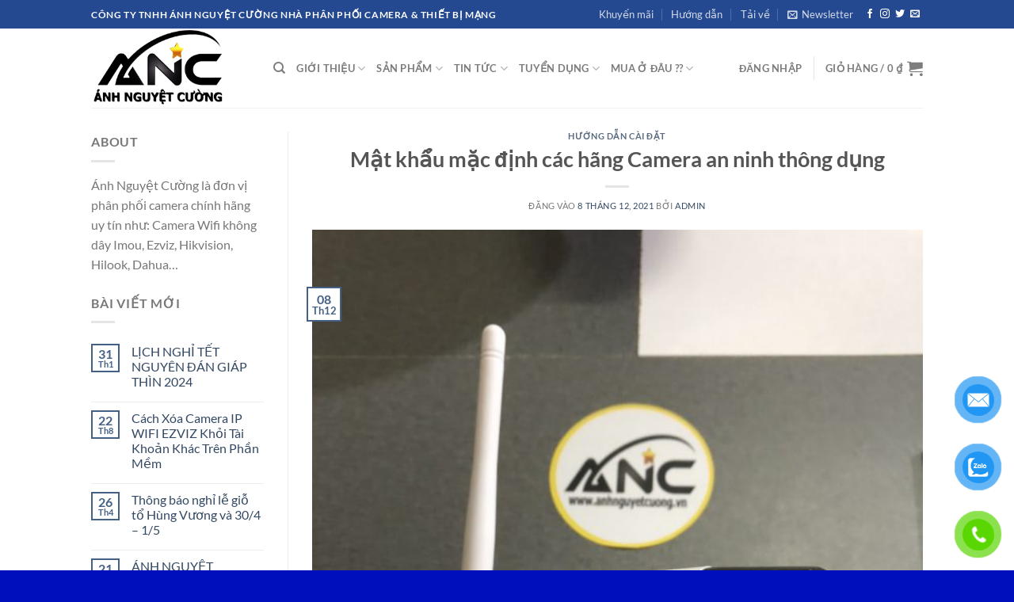

--- FILE ---
content_type: text/html; charset=UTF-8
request_url: https://anhnguyetcuong.vn/mat-khau-mac-dinh-cac-hang-camera-an-ninh-thong-dung/
body_size: 36659
content:
<!DOCTYPE html>
<html lang="vi" prefix="og: https://ogp.me/ns#" class="loading-site no-js">
<head>
	<meta charset="UTF-8" />
	<link rel="profile" href="https://gmpg.org/xfn/11" />
	<link rel="pingback" href="https://anhnguyetcuong.vn/xmlrpc.php" />

					<script>document.documentElement.className = document.documentElement.className + ' yes-js js_active js'</script>
			<script>(function(html){html.className = html.className.replace(/\bno-js\b/,'js')})(document.documentElement);</script>
	<style>img:is([sizes="auto" i], [sizes^="auto," i]) { contain-intrinsic-size: 3000px 1500px }</style>
	<meta name="viewport" content="width=device-width, initial-scale=1" /><script>window._wca = window._wca || [];</script>

<!-- Tối ưu hóa công cụ tìm kiếm bởi Rank Math - https://rankmath.com/ -->
<title>Mật khẩu mặc định các hãng Camera an ninh thông dụng - Ánh Nguyệt Cường - Nhà phân phối Camera &amp; Thiết bị mạng</title>
<meta name="description" content="Các camera an ninh thường yêu cầu đăng nhập, tuy nhiên khoảng 70% người dùng không thay đổi các tài khoản mặc định mà nhà sản xuất đã cài đạt sẵn cho camera"/>
<meta name="robots" content="follow, index, max-snippet:-1, max-video-preview:-1, max-image-preview:large"/>
<link rel="canonical" href="https://anhnguyetcuong.vn/mat-khau-mac-dinh-cac-hang-camera-an-ninh-thong-dung/" />
<meta property="og:locale" content="vi_VN" />
<meta property="og:type" content="article" />
<meta property="og:title" content="Mật khẩu mặc định các hãng Camera an ninh thông dụng - Ánh Nguyệt Cường - Nhà phân phối Camera &amp; Thiết bị mạng" />
<meta property="og:description" content="Các camera an ninh thường yêu cầu đăng nhập, tuy nhiên khoảng 70% người dùng không thay đổi các tài khoản mặc định mà nhà sản xuất đã cài đạt sẵn cho camera" />
<meta property="og:url" content="https://anhnguyetcuong.vn/mat-khau-mac-dinh-cac-hang-camera-an-ninh-thong-dung/" />
<meta property="og:site_name" content="Ánh Nguyệt Cường - Nhà phân phối Camera &amp; Thiết bị mạng" />
<meta property="article:publisher" content="https://www.facebook.com/anhnguyetcuong" />
<meta property="article:section" content="Hướng dẫn cài đặt" />
<meta property="og:image" content="https://anhnguyetcuong.vn/wp-content/uploads/2021/05/HILOOK-IPC-B120.jpg" />
<meta property="og:image:secure_url" content="https://anhnguyetcuong.vn/wp-content/uploads/2021/05/HILOOK-IPC-B120.jpg" />
<meta property="og:image:width" content="956" />
<meta property="og:image:height" content="1276" />
<meta property="og:image:alt" content="Mật khẩu mặc định các hãng Camera an ninh thông dụng" />
<meta property="og:image:type" content="image/jpeg" />
<meta property="article:published_time" content="2021-12-08T08:49:51+07:00" />
<meta name="twitter:card" content="summary_large_image" />
<meta name="twitter:title" content="Mật khẩu mặc định các hãng Camera an ninh thông dụng - Ánh Nguyệt Cường - Nhà phân phối Camera &amp; Thiết bị mạng" />
<meta name="twitter:description" content="Các camera an ninh thường yêu cầu đăng nhập, tuy nhiên khoảng 70% người dùng không thay đổi các tài khoản mặc định mà nhà sản xuất đã cài đạt sẵn cho camera" />
<meta name="twitter:creator" content="@admin" />
<meta name="twitter:image" content="https://anhnguyetcuong.vn/wp-content/uploads/2021/05/HILOOK-IPC-B120.jpg" />
<script type="application/ld+json" class="rank-math-schema">{"@context":"https://schema.org","@graph":[{"@type":"Organization","@id":"https://anhnguyetcuong.vn/#organization","name":"\u00c1nh Nguy\u1ec7t C\u01b0\u1eddng - Nh\u00e0 ph\u00e2n ph\u1ed1i Camera &amp; Thi\u1ebft b\u1ecb m\u1ea1ng","url":"https://anhnguyetcuong.vn","sameAs":["https://www.facebook.com/anhnguyetcuong"],"logo":{"@type":"ImageObject","@id":"https://anhnguyetcuong.vn/#logo","url":"https://anhnguyetcuong.vn/wp-content/uploads/2019/05/2.png","contentUrl":"https://anhnguyetcuong.vn/wp-content/uploads/2019/05/2.png","caption":"\u00c1nh Nguy\u1ec7t C\u01b0\u1eddng - Nh\u00e0 ph\u00e2n ph\u1ed1i Camera &amp; Thi\u1ebft b\u1ecb m\u1ea1ng","inLanguage":"vi","width":"1523","height":"1523"}},{"@type":"WebSite","@id":"https://anhnguyetcuong.vn/#website","url":"https://anhnguyetcuong.vn","name":"\u00c1nh Nguy\u1ec7t C\u01b0\u1eddng - Nh\u00e0 ph\u00e2n ph\u1ed1i Camera &amp; Thi\u1ebft b\u1ecb m\u1ea1ng","publisher":{"@id":"https://anhnguyetcuong.vn/#organization"},"inLanguage":"vi"},{"@type":"ImageObject","@id":"https://anhnguyetcuong.vn/wp-content/uploads/2021/05/HILOOK-IPC-B120.jpg","url":"https://anhnguyetcuong.vn/wp-content/uploads/2021/05/HILOOK-IPC-B120.jpg","width":"956","height":"1276","inLanguage":"vi"},{"@type":"WebPage","@id":"https://anhnguyetcuong.vn/mat-khau-mac-dinh-cac-hang-camera-an-ninh-thong-dung/#webpage","url":"https://anhnguyetcuong.vn/mat-khau-mac-dinh-cac-hang-camera-an-ninh-thong-dung/","name":"M\u1eadt kh\u1ea9u m\u1eb7c \u0111\u1ecbnh c\u00e1c h\u00e3ng Camera an ninh th\u00f4ng d\u1ee5ng - \u00c1nh Nguy\u1ec7t C\u01b0\u1eddng - Nh\u00e0 ph\u00e2n ph\u1ed1i Camera &amp; Thi\u1ebft b\u1ecb m\u1ea1ng","datePublished":"2021-12-08T08:49:51+07:00","dateModified":"2021-12-08T08:49:51+07:00","isPartOf":{"@id":"https://anhnguyetcuong.vn/#website"},"primaryImageOfPage":{"@id":"https://anhnguyetcuong.vn/wp-content/uploads/2021/05/HILOOK-IPC-B120.jpg"},"inLanguage":"vi"},{"@type":"Person","@id":"https://anhnguyetcuong.vn/author/admin/","name":"admin","url":"https://anhnguyetcuong.vn/author/admin/","image":{"@type":"ImageObject","@id":"https://secure.gravatar.com/avatar/7c1e17b404852d4a7ce24241f57023e7?s=96&amp;d=mm&amp;r=g","url":"https://secure.gravatar.com/avatar/7c1e17b404852d4a7ce24241f57023e7?s=96&amp;d=mm&amp;r=g","caption":"admin","inLanguage":"vi"},"sameAs":["https://twitter.com/admin"],"worksFor":{"@id":"https://anhnguyetcuong.vn/#organization"}},{"@type":"BlogPosting","headline":"M\u1eadt kh\u1ea9u m\u1eb7c \u0111\u1ecbnh c\u00e1c h\u00e3ng Camera an ninh th\u00f4ng d\u1ee5ng - \u00c1nh Nguy\u1ec7t C\u01b0\u1eddng - Nh\u00e0 ph\u00e2n ph\u1ed1i Camera &amp; Thi\u1ebft","datePublished":"2021-12-08T08:49:51+07:00","dateModified":"2021-12-08T08:49:51+07:00","articleSection":"H\u01b0\u1edbng d\u1eabn c\u00e0i \u0111\u1eb7t","author":{"@id":"https://anhnguyetcuong.vn/author/admin/","name":"admin"},"publisher":{"@id":"https://anhnguyetcuong.vn/#organization"},"description":"C\u00e1c\u00a0camera an ninh\u00a0th\u01b0\u1eddng y\u00eau c\u1ea7u \u0111\u0103ng nh\u1eadp, tuy nhi\u00ean kho\u1ea3ng 70% ng\u01b0\u1eddi d\u00f9ng kh\u00f4ng thay \u0111\u1ed5i c\u00e1c t\u00e0i kho\u1ea3n m\u1eb7c \u0111\u1ecbnh m\u00e0 nh\u00e0 s\u1ea3n xu\u1ea5t \u0111\u00e3 c\u00e0i \u0111\u1ea1t s\u1eb5n cho camera","name":"M\u1eadt kh\u1ea9u m\u1eb7c \u0111\u1ecbnh c\u00e1c h\u00e3ng Camera an ninh th\u00f4ng d\u1ee5ng - \u00c1nh Nguy\u1ec7t C\u01b0\u1eddng - Nh\u00e0 ph\u00e2n ph\u1ed1i Camera &amp; Thi\u1ebft","@id":"https://anhnguyetcuong.vn/mat-khau-mac-dinh-cac-hang-camera-an-ninh-thong-dung/#richSnippet","isPartOf":{"@id":"https://anhnguyetcuong.vn/mat-khau-mac-dinh-cac-hang-camera-an-ninh-thong-dung/#webpage"},"image":{"@id":"https://anhnguyetcuong.vn/wp-content/uploads/2021/05/HILOOK-IPC-B120.jpg"},"inLanguage":"vi","mainEntityOfPage":{"@id":"https://anhnguyetcuong.vn/mat-khau-mac-dinh-cac-hang-camera-an-ninh-thong-dung/#webpage"}}]}</script>
<!-- /Plugin SEO WordPress Rank Math -->

<link rel='dns-prefetch' href='//stats.wp.com' />
<link rel='dns-prefetch' href='//secure.gravatar.com' />
<link rel='dns-prefetch' href='//v0.wordpress.com' />
<link rel='prefetch' href='https://anhnguyetcuong.vn/wp-content/themes/flatsome/assets/js/flatsome.js?ver=8e60d746741250b4dd4e' />
<link rel='prefetch' href='https://anhnguyetcuong.vn/wp-content/themes/flatsome/assets/js/chunk.slider.js?ver=3.19.7' />
<link rel='prefetch' href='https://anhnguyetcuong.vn/wp-content/themes/flatsome/assets/js/chunk.popups.js?ver=3.19.7' />
<link rel='prefetch' href='https://anhnguyetcuong.vn/wp-content/themes/flatsome/assets/js/chunk.tooltips.js?ver=3.19.7' />
<link rel='prefetch' href='https://anhnguyetcuong.vn/wp-content/themes/flatsome/assets/js/woocommerce.js?ver=dd6035ce106022a74757' />
<link rel="alternate" type="application/rss+xml" title="Dòng thông tin Ánh Nguyệt Cường - Nhà phân phối Camera &amp; Thiết bị mạng &raquo;" href="https://anhnguyetcuong.vn/feed/" />
<link rel="alternate" type="application/rss+xml" title="Ánh Nguyệt Cường - Nhà phân phối Camera &amp; Thiết bị mạng &raquo; Dòng bình luận" href="https://anhnguyetcuong.vn/comments/feed/" />
<link rel="alternate" type="application/rss+xml" title="Ánh Nguyệt Cường - Nhà phân phối Camera &amp; Thiết bị mạng &raquo; Mật khẩu mặc định các hãng Camera an ninh thông dụng Dòng bình luận" href="https://anhnguyetcuong.vn/mat-khau-mac-dinh-cac-hang-camera-an-ninh-thong-dung/feed/" />
<script type="text/javascript">
/* <![CDATA[ */
window._wpemojiSettings = {"baseUrl":"https:\/\/s.w.org\/images\/core\/emoji\/15.0.3\/72x72\/","ext":".png","svgUrl":"https:\/\/s.w.org\/images\/core\/emoji\/15.0.3\/svg\/","svgExt":".svg","source":{"concatemoji":"https:\/\/anhnguyetcuong.vn\/wp-includes\/js\/wp-emoji-release.min.js?ver=6.7.4"}};
/*! This file is auto-generated */
!function(i,n){var o,s,e;function c(e){try{var t={supportTests:e,timestamp:(new Date).valueOf()};sessionStorage.setItem(o,JSON.stringify(t))}catch(e){}}function p(e,t,n){e.clearRect(0,0,e.canvas.width,e.canvas.height),e.fillText(t,0,0);var t=new Uint32Array(e.getImageData(0,0,e.canvas.width,e.canvas.height).data),r=(e.clearRect(0,0,e.canvas.width,e.canvas.height),e.fillText(n,0,0),new Uint32Array(e.getImageData(0,0,e.canvas.width,e.canvas.height).data));return t.every(function(e,t){return e===r[t]})}function u(e,t,n){switch(t){case"flag":return n(e,"\ud83c\udff3\ufe0f\u200d\u26a7\ufe0f","\ud83c\udff3\ufe0f\u200b\u26a7\ufe0f")?!1:!n(e,"\ud83c\uddfa\ud83c\uddf3","\ud83c\uddfa\u200b\ud83c\uddf3")&&!n(e,"\ud83c\udff4\udb40\udc67\udb40\udc62\udb40\udc65\udb40\udc6e\udb40\udc67\udb40\udc7f","\ud83c\udff4\u200b\udb40\udc67\u200b\udb40\udc62\u200b\udb40\udc65\u200b\udb40\udc6e\u200b\udb40\udc67\u200b\udb40\udc7f");case"emoji":return!n(e,"\ud83d\udc26\u200d\u2b1b","\ud83d\udc26\u200b\u2b1b")}return!1}function f(e,t,n){var r="undefined"!=typeof WorkerGlobalScope&&self instanceof WorkerGlobalScope?new OffscreenCanvas(300,150):i.createElement("canvas"),a=r.getContext("2d",{willReadFrequently:!0}),o=(a.textBaseline="top",a.font="600 32px Arial",{});return e.forEach(function(e){o[e]=t(a,e,n)}),o}function t(e){var t=i.createElement("script");t.src=e,t.defer=!0,i.head.appendChild(t)}"undefined"!=typeof Promise&&(o="wpEmojiSettingsSupports",s=["flag","emoji"],n.supports={everything:!0,everythingExceptFlag:!0},e=new Promise(function(e){i.addEventListener("DOMContentLoaded",e,{once:!0})}),new Promise(function(t){var n=function(){try{var e=JSON.parse(sessionStorage.getItem(o));if("object"==typeof e&&"number"==typeof e.timestamp&&(new Date).valueOf()<e.timestamp+604800&&"object"==typeof e.supportTests)return e.supportTests}catch(e){}return null}();if(!n){if("undefined"!=typeof Worker&&"undefined"!=typeof OffscreenCanvas&&"undefined"!=typeof URL&&URL.createObjectURL&&"undefined"!=typeof Blob)try{var e="postMessage("+f.toString()+"("+[JSON.stringify(s),u.toString(),p.toString()].join(",")+"));",r=new Blob([e],{type:"text/javascript"}),a=new Worker(URL.createObjectURL(r),{name:"wpTestEmojiSupports"});return void(a.onmessage=function(e){c(n=e.data),a.terminate(),t(n)})}catch(e){}c(n=f(s,u,p))}t(n)}).then(function(e){for(var t in e)n.supports[t]=e[t],n.supports.everything=n.supports.everything&&n.supports[t],"flag"!==t&&(n.supports.everythingExceptFlag=n.supports.everythingExceptFlag&&n.supports[t]);n.supports.everythingExceptFlag=n.supports.everythingExceptFlag&&!n.supports.flag,n.DOMReady=!1,n.readyCallback=function(){n.DOMReady=!0}}).then(function(){return e}).then(function(){var e;n.supports.everything||(n.readyCallback(),(e=n.source||{}).concatemoji?t(e.concatemoji):e.wpemoji&&e.twemoji&&(t(e.twemoji),t(e.wpemoji)))}))}((window,document),window._wpemojiSettings);
/* ]]> */
</script>
<style id='wp-emoji-styles-inline-css' type='text/css'>

	img.wp-smiley, img.emoji {
		display: inline !important;
		border: none !important;
		box-shadow: none !important;
		height: 1em !important;
		width: 1em !important;
		margin: 0 0.07em !important;
		vertical-align: -0.1em !important;
		background: none !important;
		padding: 0 !important;
	}
</style>
<style id='wp-block-library-inline-css' type='text/css'>
:root{--wp-admin-theme-color:#007cba;--wp-admin-theme-color--rgb:0,124,186;--wp-admin-theme-color-darker-10:#006ba1;--wp-admin-theme-color-darker-10--rgb:0,107,161;--wp-admin-theme-color-darker-20:#005a87;--wp-admin-theme-color-darker-20--rgb:0,90,135;--wp-admin-border-width-focus:2px;--wp-block-synced-color:#7a00df;--wp-block-synced-color--rgb:122,0,223;--wp-bound-block-color:var(--wp-block-synced-color)}@media (min-resolution:192dpi){:root{--wp-admin-border-width-focus:1.5px}}.wp-element-button{cursor:pointer}:root{--wp--preset--font-size--normal:16px;--wp--preset--font-size--huge:42px}:root .has-very-light-gray-background-color{background-color:#eee}:root .has-very-dark-gray-background-color{background-color:#313131}:root .has-very-light-gray-color{color:#eee}:root .has-very-dark-gray-color{color:#313131}:root .has-vivid-green-cyan-to-vivid-cyan-blue-gradient-background{background:linear-gradient(135deg,#00d084,#0693e3)}:root .has-purple-crush-gradient-background{background:linear-gradient(135deg,#34e2e4,#4721fb 50%,#ab1dfe)}:root .has-hazy-dawn-gradient-background{background:linear-gradient(135deg,#faaca8,#dad0ec)}:root .has-subdued-olive-gradient-background{background:linear-gradient(135deg,#fafae1,#67a671)}:root .has-atomic-cream-gradient-background{background:linear-gradient(135deg,#fdd79a,#004a59)}:root .has-nightshade-gradient-background{background:linear-gradient(135deg,#330968,#31cdcf)}:root .has-midnight-gradient-background{background:linear-gradient(135deg,#020381,#2874fc)}.has-regular-font-size{font-size:1em}.has-larger-font-size{font-size:2.625em}.has-normal-font-size{font-size:var(--wp--preset--font-size--normal)}.has-huge-font-size{font-size:var(--wp--preset--font-size--huge)}.has-text-align-center{text-align:center}.has-text-align-left{text-align:left}.has-text-align-right{text-align:right}#end-resizable-editor-section{display:none}.aligncenter{clear:both}.items-justified-left{justify-content:flex-start}.items-justified-center{justify-content:center}.items-justified-right{justify-content:flex-end}.items-justified-space-between{justify-content:space-between}.screen-reader-text{border:0;clip:rect(1px,1px,1px,1px);clip-path:inset(50%);height:1px;margin:-1px;overflow:hidden;padding:0;position:absolute;width:1px;word-wrap:normal!important}.screen-reader-text:focus{background-color:#ddd;clip:auto!important;clip-path:none;color:#444;display:block;font-size:1em;height:auto;left:5px;line-height:normal;padding:15px 23px 14px;text-decoration:none;top:5px;width:auto;z-index:100000}html :where(.has-border-color){border-style:solid}html :where([style*=border-top-color]){border-top-style:solid}html :where([style*=border-right-color]){border-right-style:solid}html :where([style*=border-bottom-color]){border-bottom-style:solid}html :where([style*=border-left-color]){border-left-style:solid}html :where([style*=border-width]){border-style:solid}html :where([style*=border-top-width]){border-top-style:solid}html :where([style*=border-right-width]){border-right-style:solid}html :where([style*=border-bottom-width]){border-bottom-style:solid}html :where([style*=border-left-width]){border-left-style:solid}html :where(img[class*=wp-image-]){height:auto;max-width:100%}:where(figure){margin:0 0 1em}html :where(.is-position-sticky){--wp-admin--admin-bar--position-offset:var(--wp-admin--admin-bar--height,0px)}@media screen and (max-width:600px){html :where(.is-position-sticky){--wp-admin--admin-bar--position-offset:0px}}
</style>
<link rel='stylesheet' id='contact-form-7-css' href='https://anhnguyetcuong.vn/wp-content/plugins/contact-form-7/includes/css/styles.css?ver=6.0.1' type='text/css' media='all' />
<style id='woocommerce-inline-inline-css' type='text/css'>
.woocommerce form .form-row .required { visibility: visible; }
</style>
<link rel='stylesheet' id='pzf-style-css' href='https://anhnguyetcuong.vn/wp-content/plugins/button-contact-vr/legacy/css/style.css?ver=1' type='text/css' media='all' />
<link rel='stylesheet' id='ez-toc-css' href='https://anhnguyetcuong.vn/wp-content/plugins/easy-table-of-contents/assets/css/screen.min.css?ver=2.0.69.1' type='text/css' media='all' />
<style id='ez-toc-inline-css' type='text/css'>
div#ez-toc-container .ez-toc-title {font-size: 120%;}div#ez-toc-container .ez-toc-title {font-weight: 500;}div#ez-toc-container ul li {font-size: 95%;}div#ez-toc-container ul li {font-weight: 500;}div#ez-toc-container nav ul ul li {font-size: 90%;}
.ez-toc-container-direction {direction: ltr;}.ez-toc-counter ul{counter-reset: item ;}.ez-toc-counter nav ul li a::before {content: counters(item, '.', decimal) '. ';display: inline-block;counter-increment: item;flex-grow: 0;flex-shrink: 0;margin-right: .2em; float: left; }.ez-toc-widget-direction {direction: ltr;}.ez-toc-widget-container ul{counter-reset: item ;}.ez-toc-widget-container nav ul li a::before {content: counters(item, '.', decimal) '. ';display: inline-block;counter-increment: item;flex-grow: 0;flex-shrink: 0;margin-right: .2em; float: left; }
</style>
<link rel='stylesheet' id='flatsome-woocommerce-wishlist-css' href='https://anhnguyetcuong.vn/wp-content/themes/flatsome/inc/integrations/wc-yith-wishlist/wishlist.css?ver=3.19.7' type='text/css' media='all' />
<link rel='stylesheet' id='flatsome-main-css' href='https://anhnguyetcuong.vn/wp-content/themes/flatsome/assets/css/flatsome.css?ver=3.19.7' type='text/css' media='all' />
<style id='flatsome-main-inline-css' type='text/css'>
@font-face {
				font-family: "fl-icons";
				font-display: block;
				src: url(https://anhnguyetcuong.vn/wp-content/themes/flatsome/assets/css/icons/fl-icons.eot?v=3.19.7);
				src:
					url(https://anhnguyetcuong.vn/wp-content/themes/flatsome/assets/css/icons/fl-icons.eot#iefix?v=3.19.7) format("embedded-opentype"),
					url(https://anhnguyetcuong.vn/wp-content/themes/flatsome/assets/css/icons/fl-icons.woff2?v=3.19.7) format("woff2"),
					url(https://anhnguyetcuong.vn/wp-content/themes/flatsome/assets/css/icons/fl-icons.ttf?v=3.19.7) format("truetype"),
					url(https://anhnguyetcuong.vn/wp-content/themes/flatsome/assets/css/icons/fl-icons.woff?v=3.19.7) format("woff"),
					url(https://anhnguyetcuong.vn/wp-content/themes/flatsome/assets/css/icons/fl-icons.svg?v=3.19.7#fl-icons) format("svg");
			}
</style>
<link rel='stylesheet' id='flatsome-shop-css' href='https://anhnguyetcuong.vn/wp-content/themes/flatsome/assets/css/flatsome-shop.css?ver=3.19.7' type='text/css' media='all' />
<link rel='stylesheet' id='flatsome-style-css' href='https://anhnguyetcuong.vn/wp-content/themes/flatsome-child/style.css?ver=3.0' type='text/css' media='all' />
<script type="text/javascript">
            window._nslDOMReady = function (callback) {
                if ( document.readyState === "complete" || document.readyState === "interactive" ) {
                    callback();
                } else {
                    document.addEventListener( "DOMContentLoaded", callback );
                }
            };
            </script><script type="text/javascript" src="https://anhnguyetcuong.vn/wp-includes/js/jquery/jquery.min.js?ver=3.7.1" id="jquery-core-js"></script>
<script type="text/javascript" src="https://anhnguyetcuong.vn/wp-includes/js/jquery/jquery-migrate.min.js?ver=3.4.1" id="jquery-migrate-js"></script>
<script type="text/javascript" src="https://anhnguyetcuong.vn/wp-content/plugins/woocommerce/assets/js/jquery-blockui/jquery.blockUI.min.js?ver=2.7.0-wc.9.4.4" id="jquery-blockui-js" data-wp-strategy="defer"></script>
<script type="text/javascript" id="wc-add-to-cart-js-extra">
/* <![CDATA[ */
var wc_add_to_cart_params = {"ajax_url":"\/wp-admin\/admin-ajax.php","wc_ajax_url":"\/?wc-ajax=%%endpoint%%","i18n_view_cart":"Xem gi\u1ecf h\u00e0ng","cart_url":"https:\/\/anhnguyetcuong.vn\/cart\/","is_cart":"","cart_redirect_after_add":"no"};
/* ]]> */
</script>
<script type="text/javascript" src="https://anhnguyetcuong.vn/wp-content/plugins/woocommerce/assets/js/frontend/add-to-cart.min.js?ver=9.4.4" id="wc-add-to-cart-js" defer="defer" data-wp-strategy="defer"></script>
<script type="text/javascript" src="https://anhnguyetcuong.vn/wp-content/plugins/woocommerce/assets/js/js-cookie/js.cookie.min.js?ver=2.1.4-wc.9.4.4" id="js-cookie-js" data-wp-strategy="defer"></script>
<script type="text/javascript" src="https://stats.wp.com/s-202604.js" id="woocommerce-analytics-js" defer="defer" data-wp-strategy="defer"></script>
<link rel="https://api.w.org/" href="https://anhnguyetcuong.vn/wp-json/" /><link rel="alternate" title="JSON" type="application/json" href="https://anhnguyetcuong.vn/wp-json/wp/v2/posts/5017" /><link rel="EditURI" type="application/rsd+xml" title="RSD" href="https://anhnguyetcuong.vn/xmlrpc.php?rsd" />
<meta name="generator" content="WordPress 6.7.4" />
<link rel='shortlink' href='https://wp.me/p9N4yt-1iV' />
<link rel="alternate" title="oNhúng (JSON)" type="application/json+oembed" href="https://anhnguyetcuong.vn/wp-json/oembed/1.0/embed?url=https%3A%2F%2Fanhnguyetcuong.vn%2Fmat-khau-mac-dinh-cac-hang-camera-an-ninh-thong-dung%2F" />
<link rel="alternate" title="oNhúng (XML)" type="text/xml+oembed" href="https://anhnguyetcuong.vn/wp-json/oembed/1.0/embed?url=https%3A%2F%2Fanhnguyetcuong.vn%2Fmat-khau-mac-dinh-cac-hang-camera-an-ninh-thong-dung%2F&#038;format=xml" />
	<style>img#wpstats{display:none}</style>
		<meta name="pinterest-rich-pin" content="false" />	<noscript><style>.woocommerce-product-gallery{ opacity: 1 !important; }</style></noscript>
	<style class='wp-fonts-local' type='text/css'>
@font-face{font-family:Inter;font-style:normal;font-weight:300 900;font-display:fallback;src:url('https://anhnguyetcuong.vn/wp-content/plugins/woocommerce/assets/fonts/Inter-VariableFont_slnt,wght.woff2') format('woff2');font-stretch:normal;}
@font-face{font-family:Cardo;font-style:normal;font-weight:400;font-display:fallback;src:url('https://anhnguyetcuong.vn/wp-content/plugins/woocommerce/assets/fonts/cardo_normal_400.woff2') format('woff2');}
</style>
<link rel="icon" href="https://anhnguyetcuong.vn/wp-content/uploads/2018/04/cropped-Anh-dai-dien-1-32x32.jpg" sizes="32x32" />
<link rel="icon" href="https://anhnguyetcuong.vn/wp-content/uploads/2018/04/cropped-Anh-dai-dien-1-192x192.jpg" sizes="192x192" />
<link rel="apple-touch-icon" href="https://anhnguyetcuong.vn/wp-content/uploads/2018/04/cropped-Anh-dai-dien-1-180x180.jpg" />
<meta name="msapplication-TileImage" content="https://anhnguyetcuong.vn/wp-content/uploads/2018/04/cropped-Anh-dai-dien-1-270x270.jpg" />
<style id="custom-css" type="text/css">:root {--primary-color: #446084;--fs-color-primary: #446084;--fs-color-secondary: #d26e4b;--fs-color-success: #7a9c59;--fs-color-alert: #b20000;--fs-experimental-link-color: #334862;--fs-experimental-link-color-hover: #111;}.tooltipster-base {--tooltip-color: #fff;--tooltip-bg-color: #000;}.off-canvas-right .mfp-content, .off-canvas-left .mfp-content {--drawer-width: 300px;}.off-canvas .mfp-content.off-canvas-cart {--drawer-width: 360px;}.header-main{height: 100px}#logo img{max-height: 100px}#logo{width:200px;}.header-bottom{min-height: 55px}.header-top{min-height: 36px}.transparent .header-main{height: 90px}.transparent #logo img{max-height: 90px}.has-transparent + .page-title:first-of-type,.has-transparent + #main > .page-title,.has-transparent + #main > div > .page-title,.has-transparent + #main .page-header-wrapper:first-of-type .page-title{padding-top: 120px;}.header.show-on-scroll,.stuck .header-main{height:70px!important}.stuck #logo img{max-height: 70px!important}.header-bottom {background-color: #f1f1f1}.header-main .nav > li > a{line-height: 16px }@media (max-width: 549px) {.header-main{height: 70px}#logo img{max-height: 70px}}.header-top{background-color:rgba(0,44,127,0.86)!important;}body{font-family: Lato, sans-serif;}body {font-weight: 400;font-style: normal;}.nav > li > a {font-family: Lato, sans-serif;}.mobile-sidebar-levels-2 .nav > li > ul > li > a {font-family: Lato, sans-serif;}.nav > li > a,.mobile-sidebar-levels-2 .nav > li > ul > li > a {font-weight: 700;font-style: normal;}h1,h2,h3,h4,h5,h6,.heading-font, .off-canvas-center .nav-sidebar.nav-vertical > li > a{font-family: Lato, sans-serif;}h1,h2,h3,h4,h5,h6,.heading-font,.banner h1,.banner h2 {font-weight: 700;font-style: normal;}.alt-font{font-family: "Dancing Script", sans-serif;}.alt-font {font-weight: 400!important;font-style: normal!important;}@media screen and (min-width: 550px){.products .box-vertical .box-image{min-width: 300px!important;width: 300px!important;}}.footer-2{background-color: rgba(0,44,127,0.86)}.absolute-footer, html{background-color: #000fbc}.nav-vertical-fly-out > li + li {border-top-width: 1px; border-top-style: solid;}.label-new.menu-item > a:after{content:"Mới";}.label-hot.menu-item > a:after{content:"Nổi bật";}.label-sale.menu-item > a:after{content:"Giảm giá";}.label-popular.menu-item > a:after{content:"Phổ biến";}</style><style id="kirki-inline-styles">/* latin-ext */
@font-face {
  font-family: 'Lato';
  font-style: normal;
  font-weight: 400;
  font-display: swap;
  src: url(https://anhnguyetcuong.vn/wp-content/fonts/lato/S6uyw4BMUTPHjxAwXjeu.woff2) format('woff2');
  unicode-range: U+0100-02BA, U+02BD-02C5, U+02C7-02CC, U+02CE-02D7, U+02DD-02FF, U+0304, U+0308, U+0329, U+1D00-1DBF, U+1E00-1E9F, U+1EF2-1EFF, U+2020, U+20A0-20AB, U+20AD-20C0, U+2113, U+2C60-2C7F, U+A720-A7FF;
}
/* latin */
@font-face {
  font-family: 'Lato';
  font-style: normal;
  font-weight: 400;
  font-display: swap;
  src: url(https://anhnguyetcuong.vn/wp-content/fonts/lato/S6uyw4BMUTPHjx4wXg.woff2) format('woff2');
  unicode-range: U+0000-00FF, U+0131, U+0152-0153, U+02BB-02BC, U+02C6, U+02DA, U+02DC, U+0304, U+0308, U+0329, U+2000-206F, U+20AC, U+2122, U+2191, U+2193, U+2212, U+2215, U+FEFF, U+FFFD;
}
/* latin-ext */
@font-face {
  font-family: 'Lato';
  font-style: normal;
  font-weight: 700;
  font-display: swap;
  src: url(https://anhnguyetcuong.vn/wp-content/fonts/lato/S6u9w4BMUTPHh6UVSwaPGR_p.woff2) format('woff2');
  unicode-range: U+0100-02BA, U+02BD-02C5, U+02C7-02CC, U+02CE-02D7, U+02DD-02FF, U+0304, U+0308, U+0329, U+1D00-1DBF, U+1E00-1E9F, U+1EF2-1EFF, U+2020, U+20A0-20AB, U+20AD-20C0, U+2113, U+2C60-2C7F, U+A720-A7FF;
}
/* latin */
@font-face {
  font-family: 'Lato';
  font-style: normal;
  font-weight: 700;
  font-display: swap;
  src: url(https://anhnguyetcuong.vn/wp-content/fonts/lato/S6u9w4BMUTPHh6UVSwiPGQ.woff2) format('woff2');
  unicode-range: U+0000-00FF, U+0131, U+0152-0153, U+02BB-02BC, U+02C6, U+02DA, U+02DC, U+0304, U+0308, U+0329, U+2000-206F, U+20AC, U+2122, U+2191, U+2193, U+2212, U+2215, U+FEFF, U+FFFD;
}/* vietnamese */
@font-face {
  font-family: 'Dancing Script';
  font-style: normal;
  font-weight: 400;
  font-display: swap;
  src: url(https://anhnguyetcuong.vn/wp-content/fonts/dancing-script/If2cXTr6YS-zF4S-kcSWSVi_sxjsohD9F50Ruu7BMSo3Rep8ltA.woff2) format('woff2');
  unicode-range: U+0102-0103, U+0110-0111, U+0128-0129, U+0168-0169, U+01A0-01A1, U+01AF-01B0, U+0300-0301, U+0303-0304, U+0308-0309, U+0323, U+0329, U+1EA0-1EF9, U+20AB;
}
/* latin-ext */
@font-face {
  font-family: 'Dancing Script';
  font-style: normal;
  font-weight: 400;
  font-display: swap;
  src: url(https://anhnguyetcuong.vn/wp-content/fonts/dancing-script/If2cXTr6YS-zF4S-kcSWSVi_sxjsohD9F50Ruu7BMSo3ROp8ltA.woff2) format('woff2');
  unicode-range: U+0100-02BA, U+02BD-02C5, U+02C7-02CC, U+02CE-02D7, U+02DD-02FF, U+0304, U+0308, U+0329, U+1D00-1DBF, U+1E00-1E9F, U+1EF2-1EFF, U+2020, U+20A0-20AB, U+20AD-20C0, U+2113, U+2C60-2C7F, U+A720-A7FF;
}
/* latin */
@font-face {
  font-family: 'Dancing Script';
  font-style: normal;
  font-weight: 400;
  font-display: swap;
  src: url(https://anhnguyetcuong.vn/wp-content/fonts/dancing-script/If2cXTr6YS-zF4S-kcSWSVi_sxjsohD9F50Ruu7BMSo3Sup8.woff2) format('woff2');
  unicode-range: U+0000-00FF, U+0131, U+0152-0153, U+02BB-02BC, U+02C6, U+02DA, U+02DC, U+0304, U+0308, U+0329, U+2000-206F, U+20AC, U+2122, U+2191, U+2193, U+2212, U+2215, U+FEFF, U+FFFD;
}</style></head>

<body data-rsssl=1 class="post-template-default single single-post postid-5017 single-format-standard theme-flatsome woocommerce-no-js lightbox nav-dropdown-has-arrow nav-dropdown-has-shadow nav-dropdown-has-border">


<a class="skip-link screen-reader-text" href="#main">Bỏ qua nội dung</a>

<div id="wrapper">

	
	<header id="header" class="header has-sticky sticky-jump">
		<div class="header-wrapper">
			<div id="top-bar" class="header-top hide-for-sticky nav-dark">
    <div class="flex-row container">
      <div class="flex-col hide-for-medium flex-left">
          <ul class="nav nav-left medium-nav-center nav-small  nav-divided">
              <li class="html custom html_topbar_left"><strong class="uppercase">CÔNG TY TNHH ÁNH NGUYỆT CƯỜNG NHÀ PHÂN PHỐI CAMERA & THIẾT BỊ MẠNG</strong></li>          </ul>
      </div>

      <div class="flex-col hide-for-medium flex-center">
          <ul class="nav nav-center nav-small  nav-divided">
                        </ul>
      </div>

      <div class="flex-col hide-for-medium flex-right">
         <ul class="nav top-bar-nav nav-right nav-small  nav-divided">
              <li id="menu-item-4438" class="menu-item menu-item-type-custom menu-item-object-custom menu-item-4438 menu-item-design-default"><a href="https://anhnguyetcuong.vn/tin-khuyen-mai/" class="nav-top-link">Khuyến mãi</a></li>
<li id="menu-item-4436" class="menu-item menu-item-type-custom menu-item-object-custom menu-item-4436 menu-item-design-default"><a href="https://anhnguyetcuong.vn/huong-dan-cai-dat" class="nav-top-link">Hướng dẫn</a></li>
<li id="menu-item-4439" class="menu-item menu-item-type-custom menu-item-object-custom menu-item-4439 menu-item-design-default"><a href="https://anhnguyetcuong.vn/tai-ve/" class="nav-top-link">Tải về</a></li>
<li class="header-newsletter-item has-icon">

<a href="#header-newsletter-signup" class="tooltip is-small"
  title="Sign up for Newsletter">

      <i class="icon-envelop"></i>
  
      <span class="header-newsletter-title hide-for-medium">
      Newsletter    </span>
  </a>
	<div id="header-newsletter-signup"
	     class="lightbox-by-id lightbox-content mfp-hide lightbox-white "
	     style="max-width:700px ;padding:0px">
		
  <div class="banner has-hover" id="banner-606267434">
          <div class="banner-inner fill">
        <div class="banner-bg fill" >
            <img src="https://anhnguyetcuong.vn/wp-content/themes/flatsome/assets/img/missing.jpg" class="bg" alt="" />                        <div class="overlay"></div>            
	<div class="is-border is-dashed"
		style="border-color:rgba(255,255,255,.3);border-width:2px 2px 2px 2px;margin:10px;">
	</div>
                    </div>
		
        <div class="banner-layers container">
            <div class="fill banner-link"></div>               <div id="text-box-498951947" class="text-box banner-layer x10 md-x10 lg-x10 y50 md-y50 lg-y50 res-text">
                     <div data-animate="fadeInUp">           <div class="text-box-content text dark">
              
              <div class="text-inner text-left">
                  <h3 class="uppercase">Sign up for Newsletter</h3><p class="lead">Signup for our newsletter to get notified about sales and new products. Add any text here or remove it.</p>
<div class="wpcf7 no-js" id="wpcf7-f7-o1" lang="en-US" dir="ltr" data-wpcf7-id="7">
<div class="screen-reader-response"><p role="status" aria-live="polite" aria-atomic="true"></p> <ul></ul></div>
<form action="/mat-khau-mac-dinh-cac-hang-camera-an-ninh-thong-dung/#wpcf7-f7-o1" method="post" class="wpcf7-form init" aria-label="Contact form" novalidate="novalidate" data-status="init">
<div style="display: none;">
<input type="hidden" name="_wpcf7" value="7" />
<input type="hidden" name="_wpcf7_version" value="6.0.1" />
<input type="hidden" name="_wpcf7_locale" value="en_US" />
<input type="hidden" name="_wpcf7_unit_tag" value="wpcf7-f7-o1" />
<input type="hidden" name="_wpcf7_container_post" value="0" />
<input type="hidden" name="_wpcf7_posted_data_hash" value="" />
</div>
<div class="form-flat">
	<p><span class="wpcf7-form-control-wrap" data-name="your-email"><input size="40" maxlength="400" class="wpcf7-form-control wpcf7-email wpcf7-validates-as-required wpcf7-text wpcf7-validates-as-email" aria-required="true" aria-invalid="false" placeholder="Your Email (required)" value="" type="email" name="your-email" /></span>
	</p>
	<p><input class="wpcf7-form-control wpcf7-submit has-spinner button" type="submit" value="Sign Up" />
	</p>
</div><p style="display: none !important;" class="akismet-fields-container" data-prefix="_wpcf7_ak_"><label>&#916;<textarea name="_wpcf7_ak_hp_textarea" cols="45" rows="8" maxlength="100"></textarea></label><input type="hidden" id="ak_js_1" name="_wpcf7_ak_js" value="10"/><script>document.getElementById( "ak_js_1" ).setAttribute( "value", ( new Date() ).getTime() );</script></p><div class="wpcf7-response-output" aria-hidden="true"></div>
</form>
</div>
              </div>
           </div>
       </div>                     
<style>
#text-box-498951947 {
  width: 60%;
}
#text-box-498951947 .text-box-content {
  font-size: 100%;
}
@media (min-width:550px) {
  #text-box-498951947 {
    width: 50%;
  }
}
</style>
    </div>
         </div>
      </div>

            
<style>
#banner-606267434 {
  padding-top: 500px;
}
#banner-606267434 .overlay {
  background-color: rgba(0,0,0,.4);
}
</style>
  </div>

	</div>
	
	</li>
<li class="html header-social-icons ml-0">
	<div class="social-icons follow-icons" ><a href="https://www.facebook.com/anhnguyetcuong/" target="_blank" data-label="Facebook" class="icon plain facebook tooltip" title="Theo dõi trên Facebook" aria-label="Theo dõi trên Facebook" rel="noopener nofollow" ><i class="icon-facebook" ></i></a><a href="http://url" target="_blank" data-label="Instagram" class="icon plain instagram tooltip" title="Theo dõi trên Instagram" aria-label="Theo dõi trên Instagram" rel="noopener nofollow" ><i class="icon-instagram" ></i></a><a href="http://url" data-label="Twitter" target="_blank" class="icon plain twitter tooltip" title="Theo dõi trên Twitter" aria-label="Theo dõi trên Twitter" rel="noopener nofollow" ><i class="icon-twitter" ></i></a><a href="mailto:your@email" data-label="E-mail" target="_blank" class="icon plain email tooltip" title="Gửi email cho chúng tôi" aria-label="Gửi email cho chúng tôi" rel="nofollow noopener" ><i class="icon-envelop" ></i></a></div></li>
          </ul>
      </div>

            <div class="flex-col show-for-medium flex-grow">
          <ul class="nav nav-center nav-small mobile-nav  nav-divided">
              <li class="html custom html_topbar_left"><strong class="uppercase">CÔNG TY TNHH ÁNH NGUYỆT CƯỜNG NHÀ PHÂN PHỐI CAMERA & THIẾT BỊ MẠNG</strong></li>          </ul>
      </div>
      
    </div>
</div>
<div id="masthead" class="header-main ">
      <div class="header-inner flex-row container logo-left medium-logo-center" role="navigation">

          <!-- Logo -->
          <div id="logo" class="flex-col logo">
            
<!-- Header logo -->
<a href="https://anhnguyetcuong.vn/" title="Ánh Nguyệt Cường &#8211; Nhà phân phối Camera &amp; Thiết bị mạng" rel="home">
		<img width="261" height="155" src="https://anhnguyetcuong.vn/wp-content/uploads/2018/03/Xoa-fon.png" class="header_logo header-logo" alt="Ánh Nguyệt Cường &#8211; Nhà phân phối Camera &amp; Thiết bị mạng"/><img  width="261" height="155" src="https://anhnguyetcuong.vn/wp-content/uploads/2018/03/Xoa-fon.png" class="header-logo-dark" alt="Ánh Nguyệt Cường &#8211; Nhà phân phối Camera &amp; Thiết bị mạng"/></a>
          </div>

          <!-- Mobile Left Elements -->
          <div class="flex-col show-for-medium flex-left">
            <ul class="mobile-nav nav nav-left ">
              <li class="nav-icon has-icon">
  		<a href="#" data-open="#main-menu" data-pos="left" data-bg="main-menu-overlay" data-color="" class="is-small" aria-label="Menu" aria-controls="main-menu" aria-expanded="false">

		  <i class="icon-menu" ></i>
		  		</a>
	</li>
            </ul>
          </div>

          <!-- Left Elements -->
          <div class="flex-col hide-for-medium flex-left
            flex-grow">
            <ul class="header-nav header-nav-main nav nav-left  nav-uppercase" >
              <li class="header-search header-search-dropdown has-icon has-dropdown menu-item-has-children">
		<a href="#" aria-label="Tìm kiếm" class="is-small"><i class="icon-search" ></i></a>
		<ul class="nav-dropdown nav-dropdown-default">
	 	<li class="header-search-form search-form html relative has-icon">
	<div class="header-search-form-wrapper">
		<div class="searchform-wrapper ux-search-box relative is-normal"><form role="search" method="get" class="searchform" action="https://anhnguyetcuong.vn/">
	<div class="flex-row relative">
						<div class="flex-col flex-grow">
			<label class="screen-reader-text" for="woocommerce-product-search-field-0">Tìm kiếm:</label>
			<input type="search" id="woocommerce-product-search-field-0" class="search-field mb-0" placeholder="Tìm kiếm&hellip;" value="" name="s" />
			<input type="hidden" name="post_type" value="product" />
					</div>
		<div class="flex-col">
			<button type="submit" value="Tìm kiếm" class="ux-search-submit submit-button secondary button  icon mb-0" aria-label="Gửi">
				<i class="icon-search" ></i>			</button>
		</div>
	</div>
	<div class="live-search-results text-left z-top"></div>
</form>
</div>	</div>
</li>
	</ul>
</li>
<li id="menu-item-998" class="menu-item menu-item-type-custom menu-item-object-custom menu-item-has-children menu-item-998 menu-item-design-default has-dropdown"><a href="https://anhnguyetcuong.vn/gioi-thieu-anc/" class="nav-top-link" aria-expanded="false" aria-haspopup="menu">GIỚI THIỆU<i class="icon-angle-down" ></i></a>
<ul class="sub-menu nav-dropdown nav-dropdown-default">
	<li id="menu-item-953" class="menu-item menu-item-type-post_type menu-item-object-page menu-item-953"><a href="https://anhnguyetcuong.vn/gioi-thieu-anc/">Giới thiệu về ANC</a></li>
	<li id="menu-item-954" class="menu-item menu-item-type-post_type menu-item-object-page menu-item-954"><a href="https://anhnguyetcuong.vn/gioi-thieu-hikvision/">Giới thiệu HIKVISION</a></li>
	<li id="menu-item-6643" class="menu-item menu-item-type-post_type menu-item-object-page menu-item-6643"><a href="https://anhnguyetcuong.vn/gioi-thieu-ve-camera-imou/">Giới thiệu về Camera Imou</a></li>
	<li id="menu-item-1665" class="menu-item menu-item-type-post_type menu-item-object-page menu-item-1665"><a href="https://anhnguyetcuong.vn/gioithieuezviz/">Giới thiệu Ezviz</a></li>
	<li id="menu-item-3758" class="menu-item menu-item-type-post_type menu-item-object-page menu-item-3758"><a href="https://anhnguyetcuong.vn/gioi-thieu-liectroux/">Giới thiệu Liectroux</a></li>
	<li id="menu-item-1393" class="menu-item menu-item-type-post_type menu-item-object-page menu-item-1393"><a href="https://anhnguyetcuong.vn/camera-longse-la-gi/">Camera Longse là gì?</a></li>
	<li id="menu-item-5591" class="menu-item menu-item-type-post_type menu-item-object-page menu-item-5591"><a href="https://anhnguyetcuong.vn/gioi-thieu-draytek/">Giới thiệu Draytek</a></li>
	<li id="menu-item-2037" class="menu-item menu-item-type-post_type menu-item-object-page menu-item-2037"><a href="https://anhnguyetcuong.vn/thiet-bi-mang-ruijie/">Thiết bị mạng Ruijie</a></li>
	<li id="menu-item-971" class="menu-item menu-item-type-post_type menu-item-object-page menu-item-971"><a href="https://anhnguyetcuong.vn/chung-nhan/">Chứng nhận đại lý</a></li>
	<li id="menu-item-955" class="menu-item menu-item-type-post_type menu-item-object-page menu-item-955"><a href="https://anhnguyetcuong.vn/doi-tac/">Đối tác của ANC</a></li>
</ul>
</li>
<li id="menu-item-943" class="menu-item menu-item-type-custom menu-item-object-custom menu-item-has-children menu-item-943 menu-item-design-default has-dropdown"><a href="https://anhnguyetcuong.vn/danh-muc/camera-hikvision/" class="nav-top-link" aria-expanded="false" aria-haspopup="menu">SẢN PHẨM<i class="icon-angle-down" ></i></a>
<ul class="sub-menu nav-dropdown nav-dropdown-default">
	<li id="menu-item-3379" class="menu-item menu-item-type-taxonomy menu-item-object-product_cat menu-item-3379"><a href="https://anhnguyetcuong.vn/danh-muc/camera-quan-sat/">CAMERA QUAN SÁT</a></li>
	<li id="menu-item-3420" class="menu-item menu-item-type-taxonomy menu-item-object-product_cat menu-item-3420"><a href="https://anhnguyetcuong.vn/danh-muc/camera-hanh-trinh/">CAMERA HÀNH TRÌNH</a></li>
	<li id="menu-item-3453" class="menu-item menu-item-type-taxonomy menu-item-object-product_cat menu-item-3453"><a href="https://anhnguyetcuong.vn/danh-muc/chuong-cua-co-hinh/">CHUÔNG CỬA CÓ HÌNH</a></li>
	<li id="menu-item-1226" class="menu-item menu-item-type-taxonomy menu-item-object-product_cat menu-item-1226"><a href="https://anhnguyetcuong.vn/danh-muc/thie-bi-mang/">THIẾT BỊ MẠNG</a></li>
	<li id="menu-item-4551" class="menu-item menu-item-type-taxonomy menu-item-object-product_cat menu-item-4551"><a href="https://anhnguyetcuong.vn/danh-muc/thiet-bi-kiem-soat-cua/">THIẾT BỊ KIỂM SOÁT CỬA</a></li>
	<li id="menu-item-3292" class="menu-item menu-item-type-taxonomy menu-item-object-product_cat menu-item-3292"><a href="https://anhnguyetcuong.vn/danh-muc/nha-thong-minh/">NHÀ THÔNG MINH</a></li>
	<li id="menu-item-3073" class="menu-item menu-item-type-taxonomy menu-item-object-product_cat menu-item-3073"><a href="https://anhnguyetcuong.vn/danh-muc/xiaomi-da-nang/">XIAOMI ĐÀ NẴNG</a></li>
	<li id="menu-item-1745" class="menu-item menu-item-type-taxonomy menu-item-object-product_cat menu-item-1745"><a href="https://anhnguyetcuong.vn/danh-muc/dien-mat-troi/">ĐIỆN MẶT TRỜI</a></li>
	<li id="menu-item-1260" class="menu-item menu-item-type-taxonomy menu-item-object-product_cat menu-item-1260"><a href="https://anhnguyetcuong.vn/danh-muc/bao-dong-bao-chay/">BÁO ĐỘNG-BÁO CHÁY</a></li>
	<li id="menu-item-4756" class="menu-item menu-item-type-taxonomy menu-item-object-product_cat menu-item-4756"><a href="https://anhnguyetcuong.vn/danh-muc/thiet-bi-hoi-nghi-truyen-hinh/">THIẾT BỊ HỘI NGHỊ TRUYỀN HÌNH</a></li>
	<li id="menu-item-903" class="menu-item menu-item-type-taxonomy menu-item-object-product_cat menu-item-903"><a href="https://anhnguyetcuong.vn/danh-muc/bo-dam/">BỘ ĐÀM CẦM TAY</a></li>
	<li id="menu-item-3759" class="menu-item menu-item-type-taxonomy menu-item-object-product_cat menu-item-3759"><a href="https://anhnguyetcuong.vn/danh-muc/robot-hut-bui-lau-nha/">ROBOT HÚT BỤI LAU NHÀ</a></li>
	<li id="menu-item-944" class="menu-item menu-item-type-taxonomy menu-item-object-product_cat menu-item-944"><a href="https://anhnguyetcuong.vn/danh-muc/phu-kien-camera/">PHỤ KIỆN CAMERA</a></li>
	<li id="menu-item-5006" class="menu-item menu-item-type-taxonomy menu-item-object-product_cat menu-item-5006"><a href="https://anhnguyetcuong.vn/danh-muc/linh-kien-may-tinh/">LINH KIỆN MÁY TÍNH</a></li>
	<li id="menu-item-6396" class="menu-item menu-item-type-taxonomy menu-item-object-product_cat menu-item-6396"><a href="https://anhnguyetcuong.vn/danh-muc/tivi-box/">TIVI THÔNG MINH VÀ TIVI BOX</a></li>
</ul>
</li>
<li id="menu-item-979" class="menu-item menu-item-type-custom menu-item-object-custom menu-item-has-children menu-item-979 menu-item-design-default has-dropdown"><a href="https://anhnguyetcuong.vn/tin-tuc-cong-ty/" class="nav-top-link" aria-expanded="false" aria-haspopup="menu">TIN TỨC<i class="icon-angle-down" ></i></a>
<ul class="sub-menu nav-dropdown nav-dropdown-default">
	<li id="menu-item-2985" class="menu-item menu-item-type-taxonomy menu-item-object-category menu-item-2985"><a href="https://anhnguyetcuong.vn/tin-khuyen-mai/">Tin khuyến mãi</a></li>
	<li id="menu-item-2333" class="menu-item menu-item-type-custom menu-item-object-custom menu-item-2333"><a href="https://anhnguyetcuong.vn/tintucanhnguyetcuong/">Tin tức Ánh Nguyệt Cường</a></li>
	<li id="menu-item-698" class="menu-item menu-item-type-custom menu-item-object-custom menu-item-698"><a href="https://anhnguyetcuong.vn/hikvision-gioi-thieu-dong-camera-quan-sat-toan-canh/">Tin tức công nghệ</a></li>
</ul>
</li>
<li id="menu-item-981" class="menu-item menu-item-type-custom menu-item-object-custom menu-item-has-children menu-item-981 menu-item-design-default has-dropdown"><a href="https://anhnguyetcuong.vn/tin-tuyen-dung/" class="nav-top-link" aria-expanded="false" aria-haspopup="menu">TUYỂN DỤNG<i class="icon-angle-down" ></i></a>
<ul class="sub-menu nav-dropdown nav-dropdown-default">
	<li id="menu-item-817" class="menu-item menu-item-type-post_type menu-item-object-page menu-item-817"><a href="https://anhnguyetcuong.vn/tin-tuyen-dung/">Tin tuyển dụng</a></li>
	<li id="menu-item-961" class="menu-item menu-item-type-post_type menu-item-object-page menu-item-961"><a href="https://anhnguyetcuong.vn/dao-tao/">Đào Tạo</a></li>
</ul>
</li>
<li id="menu-item-983" class="menu-item menu-item-type-custom menu-item-object-custom menu-item-has-children menu-item-983 menu-item-design-default has-dropdown"><a href="https://anhnguyetcuong.vn/huong-dan-mua-hang/" class="nav-top-link" aria-expanded="false" aria-haspopup="menu">MUA Ở ĐÂU ??<i class="icon-angle-down" ></i></a>
<ul class="sub-menu nav-dropdown nav-dropdown-default">
	<li id="menu-item-957" class="menu-item menu-item-type-post_type menu-item-object-page menu-item-957"><a href="https://anhnguyetcuong.vn/huong-dan-mua-hang/">Hướng dẫn mua hàng</a></li>
	<li id="menu-item-958" class="menu-item menu-item-type-post_type menu-item-object-page menu-item-958"><a href="https://anhnguyetcuong.vn/thanhtoan/">Thanh toán và vận chuyển</a></li>
	<li id="menu-item-5907" class="menu-item menu-item-type-post_type menu-item-object-page menu-item-5907"><a href="https://anhnguyetcuong.vn/dang-ky-dai-ly/">Đăng ký đại lý ANC</a></li>
	<li id="menu-item-959" class="menu-item menu-item-type-post_type menu-item-object-page menu-item-959"><a href="https://anhnguyetcuong.vn/chinh-sach-bao-hanh/">Chính sách bảo hành</a></li>
</ul>
</li>
            </ul>
          </div>

          <!-- Right Elements -->
          <div class="flex-col hide-for-medium flex-right">
            <ul class="header-nav header-nav-main nav nav-right  nav-uppercase">
              
<li class="account-item has-icon" >

	<a href="https://anhnguyetcuong.vn/my-account/" class="nav-top-link nav-top-not-logged-in is-small" title="Đăng nhập" data-open="#login-form-popup" >
					<span>
			Đăng nhập			</span>
				</a>




</li>
<li class="header-divider"></li><li class="cart-item has-icon has-dropdown">

<a href="https://anhnguyetcuong.vn/cart/" class="header-cart-link is-small" title="Giỏ hàng" >

<span class="header-cart-title">
   Giỏ hàng   /      <span class="cart-price"><span class="woocommerce-Price-amount amount"><bdi>0&nbsp;<span class="woocommerce-Price-currencySymbol">&#8363;</span></bdi></span></span>
  </span>

    <i class="icon-shopping-cart"
    data-icon-label="0">
  </i>
  </a>

 <ul class="nav-dropdown nav-dropdown-default">
    <li class="html widget_shopping_cart">
      <div class="widget_shopping_cart_content">
        

	<div class="ux-mini-cart-empty flex flex-row-col text-center pt pb">
				<div class="ux-mini-cart-empty-icon">
			<svg xmlns="http://www.w3.org/2000/svg" viewBox="0 0 17 19" style="opacity:.1;height:80px;">
				<path d="M8.5 0C6.7 0 5.3 1.2 5.3 2.7v2H2.1c-.3 0-.6.3-.7.7L0 18.2c0 .4.2.8.6.8h15.7c.4 0 .7-.3.7-.7v-.1L15.6 5.4c0-.3-.3-.6-.7-.6h-3.2v-2c0-1.6-1.4-2.8-3.2-2.8zM6.7 2.7c0-.8.8-1.4 1.8-1.4s1.8.6 1.8 1.4v2H6.7v-2zm7.5 3.4 1.3 11.5h-14L2.8 6.1h2.5v1.4c0 .4.3.7.7.7.4 0 .7-.3.7-.7V6.1h3.5v1.4c0 .4.3.7.7.7s.7-.3.7-.7V6.1h2.6z" fill-rule="evenodd" clip-rule="evenodd" fill="currentColor"></path>
			</svg>
		</div>
				<p class="woocommerce-mini-cart__empty-message empty">Chưa có sản phẩm trong giỏ hàng.</p>
					<p class="return-to-shop">
				<a class="button primary wc-backward" href="https://anhnguyetcuong.vn/shop/">
					Quay trở lại cửa hàng				</a>
			</p>
				</div>


      </div>
    </li>
     </ul>

</li>
            </ul>
          </div>

          <!-- Mobile Right Elements -->
          <div class="flex-col show-for-medium flex-right">
            <ul class="mobile-nav nav nav-right ">
              <li class="cart-item has-icon">


		<a href="https://anhnguyetcuong.vn/cart/" class="header-cart-link is-small off-canvas-toggle nav-top-link" title="Giỏ hàng" data-open="#cart-popup" data-class="off-canvas-cart" data-pos="right" >

    <i class="icon-shopping-cart"
    data-icon-label="0">
  </i>
  </a>


  <!-- Cart Sidebar Popup -->
  <div id="cart-popup" class="mfp-hide">
  <div class="cart-popup-inner inner-padding cart-popup-inner--sticky">
      <div class="cart-popup-title text-center">
          <span class="heading-font uppercase">Giỏ hàng</span>
          <div class="is-divider"></div>
      </div>
	  <div class="widget_shopping_cart">
		  <div class="widget_shopping_cart_content">
			  

	<div class="ux-mini-cart-empty flex flex-row-col text-center pt pb">
				<div class="ux-mini-cart-empty-icon">
			<svg xmlns="http://www.w3.org/2000/svg" viewBox="0 0 17 19" style="opacity:.1;height:80px;">
				<path d="M8.5 0C6.7 0 5.3 1.2 5.3 2.7v2H2.1c-.3 0-.6.3-.7.7L0 18.2c0 .4.2.8.6.8h15.7c.4 0 .7-.3.7-.7v-.1L15.6 5.4c0-.3-.3-.6-.7-.6h-3.2v-2c0-1.6-1.4-2.8-3.2-2.8zM6.7 2.7c0-.8.8-1.4 1.8-1.4s1.8.6 1.8 1.4v2H6.7v-2zm7.5 3.4 1.3 11.5h-14L2.8 6.1h2.5v1.4c0 .4.3.7.7.7.4 0 .7-.3.7-.7V6.1h3.5v1.4c0 .4.3.7.7.7s.7-.3.7-.7V6.1h2.6z" fill-rule="evenodd" clip-rule="evenodd" fill="currentColor"></path>
			</svg>
		</div>
				<p class="woocommerce-mini-cart__empty-message empty">Chưa có sản phẩm trong giỏ hàng.</p>
					<p class="return-to-shop">
				<a class="button primary wc-backward" href="https://anhnguyetcuong.vn/shop/">
					Quay trở lại cửa hàng				</a>
			</p>
				</div>


		  </div>
	  </div>
               </div>
  </div>

</li>
            </ul>
          </div>

      </div>

            <div class="container"><div class="top-divider full-width"></div></div>
      </div>

<div class="header-bg-container fill"><div class="header-bg-image fill"></div><div class="header-bg-color fill"></div></div>		</div>
	</header>

	
	<main id="main" class="">

<div id="content" class="blog-wrapper blog-single page-wrapper">
	
<div class="row row-large row-divided ">

	<div class="post-sidebar large-3 col">
				<div id="secondary" class="widget-area " role="complementary">
		<aside id="text-13" class="widget widget_text"><span class="widget-title "><span>About</span></span><div class="is-divider small"></div>			<div class="textwidget"><p>Ánh Nguyệt Cường là đơn vị phân phối camera chính hãng uy tín như: Camera Wifi không dây Imou, Ezviz, Hikvision, Hilook, Dahua…</p>
</div>
		</aside>		<aside id="flatsome_recent_posts-17" class="widget flatsome_recent_posts">		<span class="widget-title "><span>Bài viết mới</span></span><div class="is-divider small"></div>		<ul>		
		
		<li class="recent-blog-posts-li">
			<div class="flex-row recent-blog-posts align-top pt-half pb-half">
				<div class="flex-col mr-half">
					<div class="badge post-date badge-small badge-outline">
							<div class="badge-inner bg-fill" >
                                								<span class="post-date-day">31</span><br>
								<span class="post-date-month is-xsmall">Th1</span>
                                							</div>
					</div>
				</div>
				<div class="flex-col flex-grow">
					  <a href="https://anhnguyetcuong.vn/lich-nghi-tet-nguyen-dan-giap-thin-2024/" title="LỊCH NGHỈ TẾT NGUYÊN ĐÁN GIÁP THÌN 2024">LỊCH NGHỈ TẾT NGUYÊN ĐÁN GIÁP THÌN 2024</a>
				   	  <span class="post_comments op-7 block is-xsmall"><a href="https://anhnguyetcuong.vn/lich-nghi-tet-nguyen-dan-giap-thin-2024/#respond"></a></span>
				</div>
			</div>
		</li>
		
		
		<li class="recent-blog-posts-li">
			<div class="flex-row recent-blog-posts align-top pt-half pb-half">
				<div class="flex-col mr-half">
					<div class="badge post-date badge-small badge-outline">
							<div class="badge-inner bg-fill" >
                                								<span class="post-date-day">22</span><br>
								<span class="post-date-month is-xsmall">Th8</span>
                                							</div>
					</div>
				</div>
				<div class="flex-col flex-grow">
					  <a href="https://anhnguyetcuong.vn/cach-xoa-camera-ip-wifi-ezviz-khoi-tai-khoan-khac-tren-phan-mem/" title="Cách Xóa Camera IP WIFI EZVIZ Khỏi Tài Khoản Khác Trên Phần Mềm">Cách Xóa Camera IP WIFI EZVIZ Khỏi Tài Khoản Khác Trên Phần Mềm</a>
				   	  <span class="post_comments op-7 block is-xsmall"><a href="https://anhnguyetcuong.vn/cach-xoa-camera-ip-wifi-ezviz-khoi-tai-khoan-khac-tren-phan-mem/#respond"></a></span>
				</div>
			</div>
		</li>
		
		
		<li class="recent-blog-posts-li">
			<div class="flex-row recent-blog-posts align-top pt-half pb-half">
				<div class="flex-col mr-half">
					<div class="badge post-date badge-small badge-outline">
							<div class="badge-inner bg-fill" >
                                								<span class="post-date-day">26</span><br>
								<span class="post-date-month is-xsmall">Th4</span>
                                							</div>
					</div>
				</div>
				<div class="flex-col flex-grow">
					  <a href="https://anhnguyetcuong.vn/thong-bao-nghi-le-gio-to-hung-vuong-va-30-4-1-5/" title="Thông báo nghỉ lễ giỗ tổ Hùng Vương và 30/4 &#8211; 1/5">Thông báo nghỉ lễ giỗ tổ Hùng Vương và 30/4 &#8211; 1/5</a>
				   	  <span class="post_comments op-7 block is-xsmall"><a href="https://anhnguyetcuong.vn/thong-bao-nghi-le-gio-to-hung-vuong-va-30-4-1-5/#respond"></a></span>
				</div>
			</div>
		</li>
		
		
		<li class="recent-blog-posts-li">
			<div class="flex-row recent-blog-posts align-top pt-half pb-half">
				<div class="flex-col mr-half">
					<div class="badge post-date badge-small badge-outline">
							<div class="badge-inner bg-fill" >
                                								<span class="post-date-day">21</span><br>
								<span class="post-date-month is-xsmall">Th3</span>
                                							</div>
					</div>
				</div>
				<div class="flex-col flex-grow">
					  <a href="https://anhnguyetcuong.vn/anh-nguyet-cuong-phan-phoi-doc-quyen-speaker-monitor-hikvision/" title="ÁNH NGUYỆT CƯỜNG – PHÂN PHỐI ĐỘC QUYỀN SPEAKER MONITOR HIKVISION">ÁNH NGUYỆT CƯỜNG – PHÂN PHỐI ĐỘC QUYỀN SPEAKER MONITOR HIKVISION</a>
				   	  <span class="post_comments op-7 block is-xsmall"><a href="https://anhnguyetcuong.vn/anh-nguyet-cuong-phan-phoi-doc-quyen-speaker-monitor-hikvision/#respond"></a></span>
				</div>
			</div>
		</li>
		
		
		<li class="recent-blog-posts-li">
			<div class="flex-row recent-blog-posts align-top pt-half pb-half">
				<div class="flex-col mr-half">
					<div class="badge post-date badge-small badge-outline">
							<div class="badge-inner bg-fill" >
                                								<span class="post-date-day">01</span><br>
								<span class="post-date-month is-xsmall">Th3</span>
                                							</div>
					</div>
				</div>
				<div class="flex-col flex-grow">
					  <a href="https://anhnguyetcuong.vn/huong-dan-4-buoc-cai-dat-cau-hinh-camera-ip-hikvision-vao-dau-ghi/" title="Hướng dẫn 4 bước cài đặt cấu hình camera IP Hikvision vào đầu ghi">Hướng dẫn 4 bước cài đặt cấu hình camera IP Hikvision vào đầu ghi</a>
				   	  <span class="post_comments op-7 block is-xsmall"><a href="https://anhnguyetcuong.vn/huong-dan-4-buoc-cai-dat-cau-hinh-camera-ip-hikvision-vao-dau-ghi/#respond"></a></span>
				</div>
			</div>
		</li>
				</ul>		</aside><aside id="recent-comments-5" class="widget widget_recent_comments"><span class="widget-title "><span>BÌNH LUẬN GẦN ĐÂY</span></span><div class="is-divider small"></div><ul id="recentcomments"></ul></aside><aside id="tag_cloud-9" class="widget widget_tag_cloud"><span class="widget-title "><span>Tag Cloud</span></span><div class="is-divider small"></div><div class="tagcloud"><a href="https://anhnguyetcuong.vn/tag/bo-dam-tai-da-nang/" class="tag-cloud-link tag-link-356 tag-link-position-1" style="font-size: 11.6pt;" aria-label="Bộ đàm tại đà nẵng (2 mục)">Bộ đàm tại đà nẵng</a>
<a href="https://anhnguyetcuong.vn/tag/camera-dahua/" class="tag-cloud-link tag-link-154 tag-link-position-2" style="font-size: 19pt;" aria-label="Camera Dahua (6 mục)">Camera Dahua</a>
<a href="https://anhnguyetcuong.vn/tag/camera-dahua-hue/" class="tag-cloud-link tag-link-186 tag-link-position-3" style="font-size: 11.6pt;" aria-label="Camera Dahua Huế (2 mục)">Camera Dahua Huế</a>
<a href="https://anhnguyetcuong.vn/tag/camera-dahua-quang-nam/" class="tag-cloud-link tag-link-266 tag-link-position-4" style="font-size: 8pt;" aria-label="Camera Dahua Quang Nam (1 mục)">Camera Dahua Quang Nam</a>
<a href="https://anhnguyetcuong.vn/tag/camera-dahua-quang-binh/" class="tag-cloud-link tag-link-187 tag-link-position-5" style="font-size: 11.6pt;" aria-label="Camera Dahua Quảng Bình (2 mục)">Camera Dahua Quảng Bình</a>
<a href="https://anhnguyetcuong.vn/tag/camera-dahua-da-nang/" class="tag-cloud-link tag-link-153 tag-link-position-6" style="font-size: 16pt;" aria-label="Camera Dahua Đà Nẵng (4 mục)">Camera Dahua Đà Nẵng</a>
<a href="https://anhnguyetcuong.vn/tag/camera-ebitcam/" class="tag-cloud-link tag-link-229 tag-link-position-7" style="font-size: 11.6pt;" aria-label="Camera Ebitcam (2 mục)">Camera Ebitcam</a>
<a href="https://anhnguyetcuong.vn/tag/camera-ebitcam-da-nang/" class="tag-cloud-link tag-link-230 tag-link-position-8" style="font-size: 11.6pt;" aria-label="Camera Ebitcam Đà Nẵng (2 mục)">Camera Ebitcam Đà Nẵng</a>
<a href="https://anhnguyetcuong.vn/tag/camera-ezviz-hue/" class="tag-cloud-link tag-link-195 tag-link-position-9" style="font-size: 11.6pt;" aria-label="Camera Ezviz Huế (2 mục)">Camera Ezviz Huế</a>
<a href="https://anhnguyetcuong.vn/tag/camera-ezviz-da-nang/" class="tag-cloud-link tag-link-144 tag-link-position-10" style="font-size: 14pt;" aria-label="Camera Ezviz đà Nẵng (3 mục)">Camera Ezviz đà Nẵng</a>
<a href="https://anhnguyetcuong.vn/tag/camera-hikvision/" class="tag-cloud-link tag-link-140 tag-link-position-11" style="font-size: 21pt;" aria-label="Camera Hikvision (8 mục)">Camera Hikvision</a>
<a href="https://anhnguyetcuong.vn/tag/camera-hikvision-hue/" class="tag-cloud-link tag-link-184 tag-link-position-12" style="font-size: 16pt;" aria-label="Camera Hikvision Huế (4 mục)">Camera Hikvision Huế</a>
<a href="https://anhnguyetcuong.vn/tag/camera-hikvision-quang-binh/" class="tag-cloud-link tag-link-185 tag-link-position-13" style="font-size: 16pt;" aria-label="Camera HIKVISION Quảng Bình (4 mục)">Camera HIKVISION Quảng Bình</a>
<a href="https://anhnguyetcuong.vn/tag/camera-hikvision-quang-nam/" class="tag-cloud-link tag-link-205 tag-link-position-14" style="font-size: 11.6pt;" aria-label="Camera Hikvision Quảng Nam (2 mục)">Camera Hikvision Quảng Nam</a>
<a href="https://anhnguyetcuong.vn/tag/camera-hikvision-quang-ngai/" class="tag-cloud-link tag-link-206 tag-link-position-15" style="font-size: 11.6pt;" aria-label="Camera Hikvision Quảng Ngãi (2 mục)">Camera Hikvision Quảng Ngãi</a>
<a href="https://anhnguyetcuong.vn/tag/camera-hikvision-da-nang/" class="tag-cloud-link tag-link-141 tag-link-position-16" style="font-size: 22pt;" aria-label="Camera Hikvision Đà Nẵng (9 mục)">Camera Hikvision Đà Nẵng</a>
<a href="https://anhnguyetcuong.vn/tag/camera-hue/" class="tag-cloud-link tag-link-198 tag-link-position-17" style="font-size: 11.6pt;" aria-label="Camera Huế (2 mục)">Camera Huế</a>
<a href="https://anhnguyetcuong.vn/tag/camera-imou/" class="tag-cloud-link tag-link-136 tag-link-position-18" style="font-size: 11.6pt;" aria-label="Camera Imou (2 mục)">Camera Imou</a>
<a href="https://anhnguyetcuong.vn/tag/camera-imou-da-nang/" class="tag-cloud-link tag-link-137 tag-link-position-19" style="font-size: 16pt;" aria-label="Camera Imou Đà Nẵng (4 mục)">Camera Imou Đà Nẵng</a>
<a href="https://anhnguyetcuong.vn/tag/camera-kbvision/" class="tag-cloud-link tag-link-134 tag-link-position-20" style="font-size: 11.6pt;" aria-label="Camera KBVISION (2 mục)">Camera KBVISION</a>
<a href="https://anhnguyetcuong.vn/tag/camera-kbvision-hue/" class="tag-cloud-link tag-link-190 tag-link-position-21" style="font-size: 14pt;" aria-label="Camera KBVISION Huế (3 mục)">Camera KBVISION Huế</a>
<a href="https://anhnguyetcuong.vn/tag/camera-kbvision-quang-binh/" class="tag-cloud-link tag-link-191 tag-link-position-22" style="font-size: 14pt;" aria-label="Camera KBVISION Quảng Bình (3 mục)">Camera KBVISION Quảng Bình</a>
<a href="https://anhnguyetcuong.vn/tag/camera-kbvision-da-nang/" class="tag-cloud-link tag-link-135 tag-link-position-23" style="font-size: 11.6pt;" aria-label="Camera KBVISION Đà Nẵng (2 mục)">Camera KBVISION Đà Nẵng</a>
<a href="https://anhnguyetcuong.vn/tag/camera-quy-nhon/" class="tag-cloud-link tag-link-203 tag-link-position-24" style="font-size: 11.6pt;" aria-label="Camera Quy Nhơn (2 mục)">Camera Quy Nhơn</a>
<a href="https://anhnguyetcuong.vn/tag/camera-quang-binh/" class="tag-cloud-link tag-link-199 tag-link-position-25" style="font-size: 11.6pt;" aria-label="Camera Quảng Bình (2 mục)">Camera Quảng Bình</a>
<a href="https://anhnguyetcuong.vn/tag/camera-quang-nam/" class="tag-cloud-link tag-link-200 tag-link-position-26" style="font-size: 11.6pt;" aria-label="Camera Quảng Nam (2 mục)">Camera Quảng Nam</a>
<a href="https://anhnguyetcuong.vn/tag/camera-quang-ngai/" class="tag-cloud-link tag-link-202 tag-link-position-27" style="font-size: 11.6pt;" aria-label="Camera Quảng Ngãi (2 mục)">Camera Quảng Ngãi</a>
<a href="https://anhnguyetcuong.vn/tag/camera-quang-tri/" class="tag-cloud-link tag-link-201 tag-link-position-28" style="font-size: 14pt;" aria-label="Camera Quảng Trị (3 mục)">Camera Quảng Trị</a>
<a href="https://anhnguyetcuong.vn/tag/camera-tai-da-nang/" class="tag-cloud-link tag-link-274 tag-link-position-29" style="font-size: 8pt;" aria-label="camera tại đà nẵng (1 mục)">camera tại đà nẵng</a>
<a href="https://anhnguyetcuong.vn/tag/camera-da-nang/" class="tag-cloud-link tag-link-174 tag-link-position-30" style="font-size: 16pt;" aria-label="Camera Đà Nẵng (4 mục)">Camera Đà Nẵng</a>
<a href="https://anhnguyetcuong.vn/tag/dahua/" class="tag-cloud-link tag-link-152 tag-link-position-31" style="font-size: 14pt;" aria-label="Dahua (3 mục)">Dahua</a>
<a href="https://anhnguyetcuong.vn/tag/ezviz-da-nang/" class="tag-cloud-link tag-link-143 tag-link-position-32" style="font-size: 11.6pt;" aria-label="Ezviz Đà Nẵng (2 mục)">Ezviz Đà Nẵng</a>
<a href="https://anhnguyetcuong.vn/tag/hikvision/" class="tag-cloud-link tag-link-139 tag-link-position-33" style="font-size: 19pt;" aria-label="Hikvision (6 mục)">Hikvision</a>
<a href="https://anhnguyetcuong.vn/tag/hikvision-da-nang/" class="tag-cloud-link tag-link-259 tag-link-position-34" style="font-size: 11.6pt;" aria-label="hikvision đà nẵng (2 mục)">hikvision đà nẵng</a>
<a href="https://anhnguyetcuong.vn/tag/imou-da-nang/" class="tag-cloud-link tag-link-138 tag-link-position-35" style="font-size: 11.6pt;" aria-label="Imou Đà Nẵng (2 mục)">Imou Đà Nẵng</a>
<a href="https://anhnguyetcuong.vn/tag/lap-dat-camera-da-nang/" class="tag-cloud-link tag-link-273 tag-link-position-36" style="font-size: 8pt;" aria-label="lắp đặt camera đà nẵng (1 mục)">lắp đặt camera đà nẵng</a>
<a href="https://anhnguyetcuong.vn/tag/phan-phoi-camera-tai-quang-nam/" class="tag-cloud-link tag-link-267 tag-link-position-37" style="font-size: 8pt;" aria-label="Phân phối camera tại quảng nam (1 mục)">Phân phối camera tại quảng nam</a>
<a href="https://anhnguyetcuong.vn/tag/phan-phoi-den-nang-luong-mat-troi-da-nang/" class="tag-cloud-link tag-link-336 tag-link-position-38" style="font-size: 8pt;" aria-label="Phân phối đèn năng lượng mặt trời đà nẵng (1 mục)">Phân phối đèn năng lượng mặt trời đà nẵng</a>
<a href="https://anhnguyetcuong.vn/tag/ruije-da-nang/" class="tag-cloud-link tag-link-133 tag-link-position-39" style="font-size: 14pt;" aria-label="Ruije Đà Nẵng (3 mục)">Ruije Đà Nẵng</a>
<a href="https://anhnguyetcuong.vn/tag/ruijie/" class="tag-cloud-link tag-link-132 tag-link-position-40" style="font-size: 14pt;" aria-label="Ruijie (3 mục)">Ruijie</a>
<a href="https://anhnguyetcuong.vn/tag/ruijie-hue/" class="tag-cloud-link tag-link-188 tag-link-position-41" style="font-size: 14pt;" aria-label="Ruijie Huế (3 mục)">Ruijie Huế</a>
<a href="https://anhnguyetcuong.vn/tag/ruijie-quang-binh/" class="tag-cloud-link tag-link-189 tag-link-position-42" style="font-size: 14pt;" aria-label="Ruijie Quảng Bình (3 mục)">Ruijie Quảng Bình</a>
<a href="https://anhnguyetcuong.vn/tag/den-nang-luong-mat-troi/" class="tag-cloud-link tag-link-338 tag-link-position-43" style="font-size: 8pt;" aria-label="đèn năng lượng mặt trời (1 mục)">đèn năng lượng mặt trời</a>
<a href="https://anhnguyetcuong.vn/tag/den-nang-luong-mat-troi-tai-hue/" class="tag-cloud-link tag-link-339 tag-link-position-44" style="font-size: 8pt;" aria-label="đèn năng lượng mặt trời tại huế (1 mục)">đèn năng lượng mặt trời tại huế</a>
<a href="https://anhnguyetcuong.vn/tag/de-nang-luong-mat-troi-tai-da-nang/" class="tag-cloud-link tag-link-337 tag-link-position-45" style="font-size: 8pt;" aria-label="đè năng lượng mặt trời tại đà nẵng (1 mục)">đè năng lượng mặt trời tại đà nẵng</a></div>
</aside><aside id="categories-14" class="widget widget_categories"><span class="widget-title "><span>Danh mục</span></span><div class="is-divider small"></div>
			<ul>
					<li class="cat-item cat-item-456"><a href="https://anhnguyetcuong.vn/bao-gia/">Báo giá</a> (2)
</li>
	<li class="cat-item cat-item-421"><a href="https://anhnguyetcuong.vn/cam-nang/">Cẩm Nang</a> (9)
</li>
	<li class="cat-item cat-item-422"><a href="https://anhnguyetcuong.vn/giai-phap/">Giải pháp</a> (6)
</li>
	<li class="cat-item cat-item-73"><a href="https://anhnguyetcuong.vn/huong-dan-cai-dat/">Hướng dẫn cài đặt</a> (38)
</li>
	<li class="cat-item cat-item-1"><a href="https://anhnguyetcuong.vn/san-pham-moi/">Review sản phẩm mới</a> (21)
</li>
	<li class="cat-item cat-item-72"><a href="https://anhnguyetcuong.vn/tai-phan-mem/">Tải phần mềm</a> (5)
</li>
	<li class="cat-item cat-item-258"><a href="https://anhnguyetcuong.vn/tin-khuyen-mai/">Tin khuyến mãi</a> (4)
</li>
	<li class="cat-item cat-item-16"><a href="https://anhnguyetcuong.vn/tintucanhnguyetcuong/">Tin tức Ánh Nguyệt Cường</a> (41)
</li>
			</ul>

			</aside></div>
			</div>

	<div class="large-9 col medium-col-first">
		


<article id="post-5017" class="post-5017 post type-post status-publish format-standard has-post-thumbnail hentry category-huong-dan-cai-dat">
	<div class="article-inner ">
		<header class="entry-header">
	<div class="entry-header-text entry-header-text-top text-center">
		<h6 class="entry-category is-xsmall"><a href="https://anhnguyetcuong.vn/huong-dan-cai-dat/" rel="category tag">Hướng dẫn cài đặt</a></h6><h1 class="entry-title">Mật khẩu mặc định các hãng Camera an ninh thông dụng</h1><div class="entry-divider is-divider small"></div>
	<div class="entry-meta uppercase is-xsmall">
		<span class="posted-on">Đăng vào <a href="https://anhnguyetcuong.vn/mat-khau-mac-dinh-cac-hang-camera-an-ninh-thong-dung/" rel="bookmark"><time class="entry-date published updated" datetime="2021-12-08T08:49:51+07:00">8 Tháng 12, 2021</time></a></span> <span class="byline">bởi <span class="meta-author vcard"><a class="url fn n" href="https://anhnguyetcuong.vn/author/admin/">admin</a></span></span>	</div>
	</div>
						<div class="entry-image relative">
				<a href="https://anhnguyetcuong.vn/mat-khau-mac-dinh-cac-hang-camera-an-ninh-thong-dung/">
    <img width="599" height="800" src="https://anhnguyetcuong.vn/wp-content/uploads/2021/05/HILOOK-IPC-B120-599x800.jpg" class="attachment-large size-large wp-post-image" alt="" decoding="async" fetchpriority="high" srcset="https://anhnguyetcuong.vn/wp-content/uploads/2021/05/HILOOK-IPC-B120-599x800.jpg 599w, https://anhnguyetcuong.vn/wp-content/uploads/2021/05/HILOOK-IPC-B120-300x400.jpg 300w, https://anhnguyetcuong.vn/wp-content/uploads/2021/05/HILOOK-IPC-B120-768x1025.jpg 768w, https://anhnguyetcuong.vn/wp-content/uploads/2021/05/HILOOK-IPC-B120-600x801.jpg 600w, https://anhnguyetcuong.vn/wp-content/uploads/2021/05/HILOOK-IPC-B120.jpg 956w" sizes="(max-width: 599px) 100vw, 599px" /></a>
				<div class="badge absolute top post-date badge-outline">
	<div class="badge-inner">
		<span class="post-date-day">08</span><br>
		<span class="post-date-month is-small">Th12</span>
	</div>
</div>
			</div>
			</header>
		<div class="entry-content single-page">

	<div id="ez-toc-container" class="ez-toc-v2_0_69_1 counter-hierarchy ez-toc-counter ez-toc-grey ez-toc-container-direction">
<p class="ez-toc-title" style="cursor:inherit">Nội dung bài viết</p>
<label for="ez-toc-cssicon-toggle-item-6972128690885" class="ez-toc-cssicon-toggle-label"><span class=""><span class="eztoc-hide" style="display:none;">Toggle</span><span class="ez-toc-icon-toggle-span"><svg style="fill: #999;color:#999" xmlns="http://www.w3.org/2000/svg" class="list-377408" width="20px" height="20px" viewBox="0 0 24 24" fill="none"><path d="M6 6H4v2h2V6zm14 0H8v2h12V6zM4 11h2v2H4v-2zm16 0H8v2h12v-2zM4 16h2v2H4v-2zm16 0H8v2h12v-2z" fill="currentColor"></path></svg><svg style="fill: #999;color:#999" class="arrow-unsorted-368013" xmlns="http://www.w3.org/2000/svg" width="10px" height="10px" viewBox="0 0 24 24" version="1.2" baseProfile="tiny"><path d="M18.2 9.3l-6.2-6.3-6.2 6.3c-.2.2-.3.4-.3.7s.1.5.3.7c.2.2.4.3.7.3h11c.3 0 .5-.1.7-.3.2-.2.3-.5.3-.7s-.1-.5-.3-.7zM5.8 14.7l6.2 6.3 6.2-6.3c.2-.2.3-.5.3-.7s-.1-.5-.3-.7c-.2-.2-.4-.3-.7-.3h-11c-.3 0-.5.1-.7.3-.2.2-.3.5-.3.7s.1.5.3.7z"/></svg></span></span></label><input type="checkbox"  id="ez-toc-cssicon-toggle-item-6972128690885"  aria-label="Toggle" /><nav><ul class='ez-toc-list ez-toc-list-level-1 ' ><li class='ez-toc-page-1 ez-toc-heading-level-1'><a class="ez-toc-link ez-toc-heading-1" href="#Mat_khau_mac_dinh_cac_hang_Camera_an_ninh_thong_dung" title="Mật khẩu mặc định các hãng Camera an ninh thông dụng">Mật khẩu mặc định các hãng Camera an ninh thông dụng</a><ul class='ez-toc-list-level-2' ><li class='ez-toc-heading-level-2'><a class="ez-toc-link ez-toc-heading-2" href="#Mat_khau_mac_dinh_cac_hang_Camera_hien_nay" title="Mật khẩu mặc định các hãng Camera hiện nay">Mật khẩu mặc định các hãng Camera hiện nay</a></li><li class='ez-toc-page-1 ez-toc-heading-level-2'><a class="ez-toc-link ez-toc-heading-3" href="#Mat_khau_mac_dinh_Camera_cac_hang_dong_camera_IP_thong_dung_tren_thi_truong" title="Mật khẩu mặc định Camera các hãng dòng camera IP thông dụng trên thị trường">Mật khẩu mặc định Camera các hãng dòng camera IP thông dụng trên thị trường</a><ul class='ez-toc-list-level-3' ><li class='ez-toc-heading-level-3'><a class="ez-toc-link ez-toc-heading-4" href="#Mat_khau_mac_dinh_Camera_IP_cac_hang_hoac_dau_ghi_cac_hang" title="Mật khẩu mặc định Camera IP các hãng hoặc đầu ghi các hãng:">Mật khẩu mặc định Camera IP các hãng hoặc đầu ghi các hãng:</a><ul class='ez-toc-list-level-4' ><li class='ez-toc-heading-level-4'><a class="ez-toc-link ez-toc-heading-5" href="#Van_A" title="Vần A">Vần A</a></li><li class='ez-toc-page-1 ez-toc-heading-level-4'><a class="ez-toc-link ez-toc-heading-6" href="#Van_B" title="Vần B">Vần B</a></li><li class='ez-toc-page-1 ez-toc-heading-level-4'><a class="ez-toc-link ez-toc-heading-7" href="#Van_C" title="Vần C">Vần C</a></li><li class='ez-toc-page-1 ez-toc-heading-level-4'><a class="ez-toc-link ez-toc-heading-8" href="#Van_D" title="Vần D">Vần D</a></li><li class='ez-toc-page-1 ez-toc-heading-level-4'><a class="ez-toc-link ez-toc-heading-9" href="#Van_G" title="Vần G">Vần G</a></li><li class='ez-toc-page-1 ez-toc-heading-level-4'><a class="ez-toc-link ez-toc-heading-10" href="#Van_H" title="Vần H">Vần H</a></li><li class='ez-toc-page-1 ez-toc-heading-level-4'><a class="ez-toc-link ez-toc-heading-11" href="#Van_I" title="Vần I">Vần I</a></li><li class='ez-toc-page-1 ez-toc-heading-level-4'><a class="ez-toc-link ez-toc-heading-12" href="#Van_J" title="Vần J">Vần J</a></li><li class='ez-toc-page-1 ez-toc-heading-level-4'><a class="ez-toc-link ez-toc-heading-13" href="#Van_M" title="Vần M">Vần M</a></li><li class='ez-toc-page-1 ez-toc-heading-level-4'><a class="ez-toc-link ez-toc-heading-14" href="#Van_P" title="Vần P">Vần P</a></li><li class='ez-toc-page-1 ez-toc-heading-level-4'><a class="ez-toc-link ez-toc-heading-15" href="#Van_R" title="Vần R">Vần R</a></li><li class='ez-toc-page-1 ez-toc-heading-level-4'><a class="ez-toc-link ez-toc-heading-16" href="#Van_Q" title="Vần Q">Vần Q</a></li><li class='ez-toc-page-1 ez-toc-heading-level-4'><a class="ez-toc-link ez-toc-heading-17" href="#Van_S" title="Vần S">Vần S</a></li><li class='ez-toc-page-1 ez-toc-heading-level-4'><a class="ez-toc-link ez-toc-heading-18" href="#Van_T" title="Vần T">Vần T</a></li><li class='ez-toc-page-1 ez-toc-heading-level-4'><a class="ez-toc-link ez-toc-heading-19" href="#Van_U" title="Vần U">Vần U</a></li><li class='ez-toc-page-1 ez-toc-heading-level-4'><a class="ez-toc-link ez-toc-heading-20" href="#Van_V" title="Vần V">Vần V</a></li></ul></li></ul></li><li class='ez-toc-page-1 ez-toc-heading-level-2'><a class="ez-toc-link ez-toc-heading-21" href="#Mat_khau_mac_dinh_camera_IP_wifi_hoac_dau_ghi_cac_hang_thiet_bi_an_ninh" title="Mật khẩu mặc định camera IP wifi hoặc đầu ghi các hãng thiết bị an ninh:">Mật khẩu mặc định camera IP wifi hoặc đầu ghi các hãng thiết bị an ninh:</a></li><li class='ez-toc-page-1 ez-toc-heading-level-2'><a class="ez-toc-link ez-toc-heading-22" href="#Cach_reset_camera_IP_ve_mat_khau_mac_dinh" title="Cách reset camera IP về mật khẩu mặc định">Cách reset camera IP về mật khẩu mặc định</a><ul class='ez-toc-list-level-3' ><li class='ez-toc-heading-level-3'><a class="ez-toc-link ez-toc-heading-23" href="#Xem_them_bang_danh_sach_mat_khau_mac_dinh_cua_cac_hang_cap_nhat_moi" title="Xem thêm bảng danh sách mật khẩu mặc định của các hãng cập nhật mới :">Xem thêm bảng danh sách mật khẩu mặc định của các hãng cập nhật mới :</a></li></ul></li></ul></li></ul></nav></div>
<h1 class="entry-title"><span class="ez-toc-section" id="Mat_khau_mac_dinh_cac_hang_Camera_an_ninh_thong_dung"></span>Mật khẩu mặc định các hãng Camera an ninh thông dụng<span class="ez-toc-section-end"></span></h1>
<p>Các camera an ninh thường yêu cầu đăng nhập, tuy nhiên khoảng 70% người dùng không thay đổi các tài khoản mặc định mà nhà sản xuất đã cài đạt sẵn cho camera an ninh của họ.</p>
<p>Thông thường, bạn có thể tìm thấy thông tin user và password mặc định từ sách hướng dẫn sử dụng hoặc từ tem, nhãn dán trên sản phẩm.</p>
<h2 id="bp-mat-khau-mac-dinh-cac-hang-camera-hien-nay" class="ftwp-heading"><span class="ez-toc-section" id="Mat_khau_mac_dinh_cac_hang_Camera_hien_nay"></span>Mật khẩu mặc định các hãng Camera hiện nay<span class="ez-toc-section-end"></span></h2>
<p>Hầu hết các camera đều sử dụng user và pass mặc định là admin/admin. Một điều cần lưu ý ở đây, để sử dụng thông tin đăng nhập mặc định của nhà sản xuất cung cấp, thông thường các bạn phải reset lại thiết bị trước khi sử dụng.</p>
<p>Cùng theo dõi danh sách mật khẩu mặc định các hãng camera dưới đây mà ANC tổng hợp nhé :</p>
<div class="wp-block-image wp-image-13611 size-full">
<figure class="aligncenter"><figcaption>Mật khẩu mặc định các hãng camera thông dụng hiện nay</figcaption></figure>
</div>
<p>Khi bắt đầu sử dụng hoặc cài đặt camera IP, bạn nên thay đổi user và pass mật khẩu mặc định các hãng camera .</p>
<p>Theo thống kê, đa số người dùng thường có thái độ dè dặt hoặc cảm thấy bất tiện với một mật khẩu mạnh (Strong Password), thế nhưng việc sử dụng một mật khẩu mạnh là điều rất quan trọng để bảo vệ camera IP của bạn khỏi việc truy cập trái phép hoặc các hacker.</p>
<div class="google-auto-placed ap_container">
<p>Các mật khẩu mạnh phải có số lượng ký tự nhiều hơn 8 và phải bao gồm cả bốn loại ký tự: chữ in hoa (A B C D…), chữ thường (a b c d…), số (1 2 3 4…) và ký tự đặc biệt (! @ # $…).</p>
<h2 id="bp-mat-khau-mac-dinh-camera-cac-hang-dong-camera-ip-thong-dung-tren-thi-truong" class="ftwp-heading"><span class="ez-toc-section" id="Mat_khau_mac_dinh_Camera_cac_hang_dong_camera_IP_thong_dung_tren_thi_truong"></span>Mật khẩu mặc định Camera các hãng dòng camera IP thông dụng trên thị trường<span class="ez-toc-section-end"></span></h2>
<p>Dưới đây là những <strong>Mật khẩu mặc định các hãng camera</strong> dòng IP thường hay đặt cho các sản phẩm của mình như: <a href="https://anhnguyetcuong.vn/danh-muc/camera-quan-sat/camera-hikvision/">Hikvision</a>, <a href="https://anhnguyetcuong.vn/danh-muc/camera-quan-sat/camera-dahua/">Dahua</a>, Samsung, Sony, Axis, Vivotek, XM, Avigilon, Bosch, Brickcom, GeoVision, Honeywell, Panasonic, Trendnet, Ubiquiti và còn nhiều nữa…(IP CAMERA DEFAULT USER NAME AND PASSWORD)</p>
<h3 id="bp-mat-khau-mac-dinh-camera-ip-cac-hang-hoac-dau-ghi-cac-hang" class="ftwp-heading"><span class="ez-toc-section" id="Mat_khau_mac_dinh_Camera_IP_cac_hang_hoac_dau_ghi_cac_hang"></span>Mật khẩu mặc định Camera IP các hãng hoặc đầu ghi các hãng:<span class="ez-toc-section-end"></span></h3>
<h4><span class="ez-toc-section" id="Van_A"></span><span id="van-a" class="ez-toc-section">Vần A</span><span class="ez-toc-section-end"></span></h4>
<ul>
<li><strong>3xlogic IP Camera</strong>: <span class="notranslate">admin</span> / 12345</li>
<li><strong>Acta IP Camera</strong>: <span class="notranslate">admin</span> / 123456 or <span class="notranslate">admin</span> / 123456</li>
<li><strong>Appro IP Camera</strong>: <span class="notranslate">admin</span> / 9999</li>
<li><strong>Arecont Vision IP Camera</strong>: No</li>
<li><strong>Avigilon IP Camera</strong>: <span class="notranslate">admin</span> / <span class="notranslate">admin</span></li>
<li><strong>Axis IP Camera</strong>: <span class="notranslate">root</span> / <span class="notranslate">pass</span>, mật khẩu sẽ được yêu cầu thiết lập khi tiến hành cấu hình thiết bị.</li>
</ul>
<h4><span class="ez-toc-section" id="Van_B"></span><span id="van-b" class="ez-toc-section">Vần B</span><span class="ez-toc-section-end"></span></h4>
<ul>
<li>Basler IP Camera: <span class="notranslate">admin</span> / <span class="notranslate">admin</span></li>
<li>Bosch Dinion IP Cameras: không có</li>
<li>Bosch IP Cameras: <span class="notranslate">service</span> / <span class="notranslate">service</span></li>
<li>Brickcom IP Camera: <span class="notranslate">admin</span> / <span class="notranslate">admin</span></li>
</ul>
<h4><span class="ez-toc-section" id="Van_C"></span><span id="van-c" class="ez-toc-section">Vần C</span><span class="ez-toc-section-end"></span></h4>
<ul>
<li>Canon IP Camera: <span class="notranslate">root</span> / (Camera Model)</li>
<li>CBC IP Camera: <span class="notranslate">admin</span> / <span class="notranslate">admin</span></li>
<li>Cisco IP Camera: The default password is created during installation.</li>
<li>CNB IP Camera: <span class="notranslate">root</span> / <span class="notranslate">admin</span></li>
</ul>
<h4><span class="ez-toc-section" id="Van_D"></span><span id="van-d" class="ez-toc-section">Vần D</span><span class="ez-toc-section-end"></span></h4>
<ul>
<li>Dahua (đầu ghi hình Dahua): admin  / admin, 888888 / 888888</li>
<li>Dynacol IP Camera: <span class="notranslate">admin</span> / 1234</li>
</ul>
<h4><span class="ez-toc-section" id="Van_G"></span><span id="van-g" class="ez-toc-section">Vần G</span><span class="ez-toc-section-end"></span></h4>
<ul>
<li>GeoVision IP Camera: <span class="notranslate">admin</span> / <span class="notranslate">admin</span></li>
<li>Grandstream IP Camera: <span class="notranslate">admin</span> / <span class="notranslate">admin</span></li>
<li>GVI IP Camera: <span class="notranslate">admin</span> / 1234</li>
</ul>
<h4><span class="ez-toc-section" id="Van_H"></span><span id="van-h" class="ez-toc-section">Vần H</span><span class="ez-toc-section-end"></span></h4>
<ul>
<li>Hikvision IP Camera: <span class="notranslate">admin</span> / 12345</li>
<li>Honeywell IP Camera: <span class="notranslate">admin</span>istrator / 1234</li>
<li>HDParagon Camera: <span class="notranslate">admin</span> / hd4543211</li>
</ul>
<h4><span class="ez-toc-section" id="Van_I"></span><span id="van-i" class="ez-toc-section">Vần I</span><span class="ez-toc-section-end"></span></h4>
<ul>
<li>IOImag IP Camera: <span class="notranslate">admin</span> / <span class="notranslate">admin</span></li>
<li>IPX-DDK IP Camera: <span class="notranslate">root</span> / <span class="notranslate">admin</span> or <span class="notranslate">root</span> / <span class="notranslate">admin</span></li>
<li>IQinVision IP Cameras: <span class="notranslate">root</span> / system</li>
</ul>
<h4><span class="ez-toc-section" id="Van_J"></span><span id="van-j" class="ez-toc-section">Vần J</span><span class="ez-toc-section-end"></span></h4>
<ul>
<li>JVC IP Camera: <span class="notranslate">admin</span> / JVC</li>
</ul>
<h4><span class="ez-toc-section" id="Van_M"></span><span id="van-m" class="ez-toc-section">Vần M</span><span class="ez-toc-section-end"></span></h4>
<ul>
<li>Merit Lilin IP Camera: <span class="notranslate">admin</span> / or <span class="notranslate">admin</span> / pass</li>
<li>Messo IP Camera: <span class="notranslate">admin</span> / (Camera Model)</li>
<li>Mobotix IP Cameras: <span class="notranslate">admin</span> / Meins</li>
</ul>
<h4><span class="ez-toc-section" id="Van_P"></span><span id="van-p" class="ez-toc-section">Vần P</span><span class="ez-toc-section-end"></span></h4>
<ul>
<li>Panasonic IP Camera: <span class="notranslate">admin</span> / 12345</li>
<li>Pelco Sarix IP Camera: <span class="notranslate">admin</span> / <span class="notranslate">admin</span></li>
<li>Pixord IP Camera: <span class="notranslate">admin</span> / <span class="notranslate">admin</span></li>
</ul>
<h4><span class="ez-toc-section" id="Van_R"></span><span id="van-r" class="ez-toc-section">Vần R</span><span class="ez-toc-section-end"></span></h4>
<ul>
<li>Riva – Rivatech IP Camera: <span class="notranslate">root</span> / <span class="notranslate">pass</span></li>
</ul>
<h4><span class="ez-toc-section" id="Van_Q"></span><span id="van-q" class="ez-toc-section">Vần Q</span><span class="ez-toc-section-end"></span></h4>
<ul>
<li>QViS IP Camera: <span class="notranslate">admin</span> / 1234</li>
</ul>
<h4><span class="ez-toc-section" id="Van_S"></span><span id="van-s" class="ez-toc-section">Vần S</span><span class="ez-toc-section-end"></span></h4>
<ul>
<li>Samsung Electronics IP Camera: <span class="notranslate">root</span> / <span class="notranslate">root</span> or <span class="notranslate">admin</span> / 4321</li>
<li>Samsung Techwin IP Camera (new): <span class="notranslate">admin</span> / 4321</li>
<li>Samsung WiseNet : admin /</li>
<li>Samsung Techwin IP Camera (old): <span class="notranslate">admin</span> / 1111111</li>
<li>Sanyo IP Camera: <span class="notranslate">admin</span> / <span class="notranslate">admin</span></li>
<li>Scallop IP Camera: <span class="notranslate">admin</span> / password</li>
<li>Sony IP Camera: <span class="notranslate">admin</span> / <span class="notranslate">admin</span></li>
<li>Stardot IP Camera: <span class="notranslate">admin</span> / <span class="notranslate">admin</span></li>
<li>Starved IP Camera: <span class="notranslate">admin</span> /</li>
</ul>
<h4><span class="ez-toc-section" id="Van_T"></span><span id="van-t" class="ez-toc-section">Vần T</span><span class="ez-toc-section-end"></span></h4>
<ul>
<li>Toshiba IP Camera: <span class="notranslate">root</span> / <span class="notranslate">ikwd</span></li>
<li>Trendnet IP Camera: <span class="notranslate">admin</span> / <span class="notranslate">admin</span></li>
<li>Telexper / txper IP Camera: <span class="notranslate">admin</span> / 99999999</li>
</ul>
<h4><span class="ez-toc-section" id="Van_U"></span><span id="van-u" class="ez-toc-section">Vần U</span><span class="ez-toc-section-end"></span></h4>
<ul>
<li>Ubiquiti IP Camera: <span class="notranslate">ubnt</span> / <span class="notranslate">ubnt</span></li>
</ul>
<h4><span class="ez-toc-section" id="Van_V"></span><span id="van-v" class="ez-toc-section">Vần V</span><span class="ez-toc-section-end"></span></h4>
<ul>
<li>Verint IP Camera: <span class="notranslate">admin</span> / <span class="notranslate">admin</span></li>
<li>VideoIQ IP Camera: <span class="notranslate">supervisor</span> / <span class="notranslate">supervisor</span></li>
<li>Vivotek IP Camera: <span class="notranslate">root</span> /</li>
</ul>
<h2 id="mat-khau-mac-dinh-camera-ip-cac-hang-hoac-dau-ghi-cac-hang" class="ftwp-heading"><span class="ez-toc-section" id="Mat_khau_mac_dinh_camera_IP_wifi_hoac_dau_ghi_cac_hang_thiet_bi_an_ninh"></span>Mật khẩu mặc định camera IP wifi hoặc đầu ghi các hãng thiết bị an ninh:<span class="ez-toc-section-end"></span></h2>
<ul>
<li>Mật khẩu mặc định camera Hikvision: admin / abcd1234 (Khi cài đặt thiết bị sẽ yêu cầu đặt mật khẩu).</li>
<li>Mật khẩu mặc định camera 3xlogic: admin / 12345.</li>
<li>Mật khẩu camera IP Acta: admin / 123456 or admin / 123456.</li>
<li>Mật khẩu camera IP Axis: root / pass, mật khẩu sẽ được yêu cầu thiết lập khi tiến hành cấu hình thiết bị.</li>
<li>Mật khẩu mặc định camera Basler: admin / admin.</li>
<li>Mật khẩu camera IP Bosch Dinion: không có.</li>
<li>Mật khẩu camera IP Bosch IP: service / service.</li>
<li>Mật khẩu mặc định camera Brickcom: admin / admin.</li>
<li>Mật khẩu mặc định camera IP Canon: root / (Nhập số seri model camera).</li>
<li>Mật khẩu camera IP Cisco: Mật khẩu được tạo ra trong quá trình cài đặt.</li>
<li>Mật khẩu camera IP Dahua: admin / admin (Hoặc dùng 888888 / 888888 dùng để đăng nhập trực tiếp vào camera IP hoặc đầu ghi).</li>
<li>Mật khẩu mặc định camera camera Honeywell IP: administrator / 1234.</li>
<li>Mật khẩu camera HDParagon: admin / hd4543211.</li>
<li>Mật khẩu của camera IP Panasonic: admin / 12345.</li>
<li>Mật khẩu của camera IP Samsung Electronics: root / root hoặc admin / 4321.</li>
<li>Mật khẩu của camera IP Samsung Techwin: admin / 4321.</li>
<li>Mật khẩu của camera IP Samsung Hanwha: admin / 1111111.</li>
<li>Mật khẩu mặc định camera Sanyo IP: admin / admin.</li>
<li>Mật khẩu camera IP Sony: admin / admin.</li>
<li>Mật khẩu mặc định của camera IP Toshiba: root / ikwd.</li>
<li>Mật khẩu mặc định camera IP Vivotek: root / Không có mật khẩu.</li>
<li>Mật khẩu truy cập camera EOBON: admin / Không có mật khẩu.</li>
<li>Mật khẩu truy cập camera Vantech: admin / 12888.</li>
<li>Mật khẩu mặc định camera KBVision: admin / admin.</li>
<li>Mật khẩu truy cập camera Benco: admin / Bỏ trống không có mật khẩu.</li>
<li>Mật khẩu truy cập camera Samtech: admin / admin hoặc admin / bỏ trống mật khẩu.</li>
<li>Mật khẩu truy cập camera Yoosee: admin / 123</li>
<li>Mật khẩu đăng nhập camera Siepem: admin /  admin</li>
<li>Mật khẩu đăng nhập camera IP Xiaomi YI: admin / admin.</li>
</ul>
<h2 id="bp-cach-reset-camera-ip-ve-mat-khau-mac-dinh" class="ftwp-heading"><span class="ez-toc-section" id="Cach_reset_camera_IP_ve_mat_khau_mac_dinh"></span>Cách reset camera IP về mật khẩu mặc định<span class="ez-toc-section-end"></span></h2>
<p>Các camera IP đều được thiết kế nút reset ở dưới đáy hoặc bên hông. Ta chỉ cần dùng tăm hoặc que chọc sim chọc vào và giữ tầm 60s là được. Sau khi camera khởi động lại thì ta chỉ cần nhập mật khẩu mặc định vào để đăng nhập xem camera. Một số hãng camera phải reset đặc biệt như:</p>
<ul>
<li>Camera 3xLogic: Rút dây nguồn camera. Giữ nút reset rồi cắm lại dây nguồn. Sau đó giữ thêm nút reset 6s rồi nhả ra.</li>
<li>Camera AXIS: Rút nguồn điện camera. Nhấn và giữ nút reset trong khi kết nối lại nguồn. Giữ nút reset cho đến khi đèn hổ phách bật lên (lên đến 30 giây). Nhả nút reset. Quá trình này hoàn thành khi ánh sáng chuyển sang màu xanh lá cây.</li>
<li>Camera Basler: Ngắt kết nối nguồn điện camera. Nhấn và giữ nút reset. Kết nối với nguồn điện trở lại thiết bị trong khi giữ nút reset. Chờ 5 giây và nhả nút reset. Chờ khoảng một phút để camera hoàn tất quá trình và khởi động lại.</li>
</ul>
<p>Trên đây là thông tin một số tải khoản và mật khẩu mặc định của camera IP các thương hiệu thiết bị an ninh nổi tiếng. Những mật khẩu này được đặt trong nhà máy, quý khách nên đổi mật khẩu khi sử dụng để bảo mật tốt hơn.</p>
<h3 id="bp-xem-them-bang-danh-sach-mat-khau-mac-dinh-cua-cac-hang-cap-nhat-moi" class="ftwp-heading"><span class="ez-toc-section" id="Xem_them_bang_danh_sach_mat_khau_mac_dinh_cua_cac_hang_cap_nhat_moi"></span>Xem thêm bảng danh sách mật khẩu mặc định của các hãng cập nhật mới :<span class="ez-toc-section-end"></span></h3>
<figure class="wp-block-table table table-striped table-bordered">
<table>
<thead>
<tr>
<th>HÃNG CAMERA</th>
<th>TÀI KHOẢN</th>
<th>MẬT KHẨU</th>
<th>DEFAULT IP</th>
</tr>
</thead>
<tbody>
<tr>
<td><b>3xLogic</b></td>
<td>admin</td>
<td>12345</td>
<td>192.0.0.64</td>
</tr>
<tr>
<td><b>ACTi</b></td>
<td>Admin</td>
<td>123456</td>
<td>192.168.0.100</td>
</tr>
<tr>
<td><b>ACTi</b></td>
<td>admin</td>
<td>123456</td>
<td>192.168.0.100</td>
</tr>
<tr>
<td><b>Arecont</b></td>
<td>admin</td>
<td></td>
<td>DHCP</td>
</tr>
<tr>
<td><b>Amcrest</b></td>
<td>admin</td>
<td>admin</td>
<td>DHCP</td>
</tr>
<tr>
<td><b>American Dynamics</b></td>
<td>admin</td>
<td>admin</td>
<td>DHCP</td>
</tr>
<tr>
<td><b>American Dynamics</b></td>
<td>admin</td>
<td>9999</td>
<td>DHCP</td>
</tr>
<tr>
<td><b>Arecont Vision</b></td>
<td>none</td>
<td></td>
<td>DHCP</td>
</tr>
<tr>
<td><b>AvertX</b></td>
<td>admin</td>
<td>1234</td>
<td>DHCP</td>
</tr>
<tr>
<td><b>Avigilon</b></td>
<td>admin</td>
<td>admin</td>
<td>DHCP</td>
</tr>
<tr>
<td><b>Avigilon</b></td>
<td>Administrator</td>
<td></td>
<td>DHCP</td>
</tr>
<tr>
<td><b>Axis</b></td>
<td>root</td>
<td>pass</td>
<td>192.168.0.90</td>
</tr>
<tr>
<td><b>Axis</b></td>
<td>root</td>
<td></td>
<td>192.168.0.90</td>
</tr>
<tr>
<td><b>Basler</b></td>
<td>admin</td>
<td>admin</td>
<td>DHCP</td>
</tr>
<tr>
<td><b>Bosch</b></td>
<td>none</td>
<td></td>
<td>DHCP</td>
</tr>
<tr>
<td><b>Bosch</b></td>
<td>service</td>
<td>service</td>
<td>192.168.0.1</td>
</tr>
<tr>
<td><b>Bosch</b></td>
<td>Dinion</td>
<td></td>
<td>192.168.0.1</td>
</tr>
<tr>
<td><b>Brickcom</b></td>
<td>admin</td>
<td>admin</td>
<td>192.168.1.1</td>
</tr>
<tr>
<td><b>Canon</b></td>
<td>root</td>
<td>camera</td>
<td>DHCP</td>
</tr>
<tr>
<td><b>Canon</b></td>
<td>root</td>
<td>Model # of camera</td>
<td>192.168.100.1</td>
</tr>
<tr>
<td><b>CBC Ganz</b></td>
<td>admin</td>
<td>admin</td>
<td>192.168.100.x</td>
</tr>
<tr>
<td><b>Cisco</b></td>
<td>no default</td>
<td></td>
<td>192.168.0.100</td>
</tr>
<tr>
<td><b>CNB</b></td>
<td>root</td>
<td>admin</td>
<td>192.168.123.100</td>
</tr>
<tr>
<td><b>Costar</b></td>
<td>root</td>
<td>root</td>
<td>DHCP</td>
</tr>
<tr>
<td><b>Dahua</b></td>
<td>admin</td>
<td>admin</td>
<td>192.168.1.108</td>
</tr>
<tr>
<td><b>Dahua</b></td>
<td>888888</td>
<td>888888</td>
<td>192.168.1.108</td>
</tr>
<tr>
<td><b>Dahua</b></td>
<td>666666</td>
<td>666666</td>
<td>192.168.1.108</td>
</tr>
<tr>
<td><b>Digital Watchdog</b></td>
<td>admin</td>
<td>admin</td>
<td>DHCP</td>
</tr>
<tr>
<td><b>DRS</b></td>
<td>admin</td>
<td>1234</td>
<td>DHCP</td>
</tr>
<tr>
<td><b>DVtel</b></td>
<td>Admin</td>
<td>1234</td>
<td>192.168.0.250</td>
</tr>
<tr>
<td><b>DynaColor</b></td>
<td>Admin</td>
<td>1234</td>
<td>DHCP</td>
</tr>
<tr>
<td><b>FLIR</b></td>
<td>admin</td>
<td>fliradmin</td>
<td>DHCP</td>
</tr>
<tr>
<td><b>FLIR (Dahua OEM)</b></td>
<td>admin</td>
<td>admin</td>
<td>DHCP</td>
</tr>
<tr>
<td><b>FLIR (Quasar/Ariel)</b></td>
<td>admin</td>
<td>admin</td>
<td>DHCP</td>
</tr>
<tr>
<td><b>Foscam</b></td>
<td>admin</td>
<td></td>
<td>DHCP</td>
</tr>
<tr>
<td><b>GeoVision</b></td>
<td>admin</td>
<td>admin</td>
<td>192.168.0.10</td>
</tr>
<tr>
<td><b>Grandstream</b></td>
<td>admin</td>
<td>admin</td>
<td>192.168.1.168</td>
</tr>
<tr>
<td><b>GVI</b></td>
<td>Admin</td>
<td>1234</td>
<td>192.168.0.250</td>
</tr>
<tr>
<td><b>HIKVision</b></td>
<td>admin</td>
<td>12345</td>
<td>192.0.0.64</td>
</tr>
<tr>
<td><b>Honeywell</b></td>
<td>admin</td>
<td>1234</td>
<td>DHCP</td>
</tr>
<tr>
<td><b>Honeywell</b></td>
<td>administrator</td>
<td>1234</td>
<td>DHCP</td>
</tr>
<tr>
<td><b>IndigoVision (Ultra)</b></td>
<td>none</td>
<td></td>
<td>DHCP</td>
</tr>
<tr>
<td><b>IndigoVision (BX/GX)</b></td>
<td>Admin</td>
<td>1234</td>
<td>DHCP</td>
</tr>
<tr>
<td><b>Intellio</b></td>
<td>admin</td>
<td>admin</td>
<td>DHCP</td>
</tr>
<tr>
<td><b>Interlogix</b></td>
<td>admin</td>
<td>1234</td>
<td>DHCP</td>
</tr>
<tr>
<td><b>IOImage</b></td>
<td>admin</td>
<td>admin</td>
<td>192.168.123.10</td>
</tr>
<tr>
<td><b>IQInvision</b></td>
<td>root</td>
<td>system</td>
<td>DHCP</td>
</tr>
<tr>
<td><b>IPX-DDK</b></td>
<td>root</td>
<td>admin</td>
<td>192.168.1.168</td>
</tr>
<tr>
<td><b>IPX-DDK</b></td>
<td>root</td>
<td>Admin</td>
<td>192.168.1.168</td>
</tr>
<tr>
<td><b>JVC</b></td>
<td>admin</td>
<td>jvc</td>
<td>DHCP</td>
</tr>
<tr>
<td><b>JVC</b></td>
<td>admin</td>
<td>Model # of Camera</td>
<td>DHCP</td>
</tr>
<tr>
<td><b>Longse</b></td>
<td>admin</td>
<td>12345</td>
<td>DHCP</td>
</tr>
<tr>
<td><b>Lorex</b></td>
<td>admin</td>
<td>admin</td>
<td>DHCP</td>
</tr>
<tr>
<td><b>LTS</b></td>
<td>admin</td>
<td>12345</td>
<td>DHCP</td>
</tr>
<tr>
<td><b>March Networks</b></td>
<td>admin</td>
<td></td>
<td>DHCP</td>
</tr>
<tr>
<td><b>Merit Lilin Camera</b></td>
<td>admin</td>
<td>pass</td>
<td>DHCP</td>
</tr>
<tr>
<td><b>Merit Lilin Recorder</b></td>
<td>admin</td>
<td>1111</td>
<td>DHCP</td>
</tr>
<tr>
<td><b>Messoa</b></td>
<td>admin</td>
<td>Model # of Camera</td>
<td>192.168.1.30</td>
</tr>
<tr>
<td><b>Mobotix</b></td>
<td>admin</td>
<td>meinsm</td>
<td>DHCP</td>
</tr>
<tr>
<td><b>Northern</b></td>
<td>admin</td>
<td>12345</td>
<td>DHCP</td>
</tr>
<tr>
<td><b>Oncam</b></td>
<td>admin</td>
<td>admin</td>
<td>DHCP</td>
</tr>
<tr>
<td><b>Panasonic</b></td>
<td>admin</td>
<td>12345</td>
<td>192.168.0.253</td>
</tr>
<tr>
<td><b>Panasonic</b></td>
<td>admin1</td>
<td>password</td>
<td>192.168.0.253</td>
</tr>
<tr>
<td><b>Pelco</b></td>
<td>admin</td>
<td>admin</td>
<td>DHCP</td>
</tr>
<tr>
<td><b>PiXORD</b></td>
<td>admin</td>
<td>admin</td>
<td>192.168.0.200</td>
</tr>
<tr>
<td><b>PiXORD</b></td>
<td>root</td>
<td>pass</td>
<td>192.168.0.200</td>
</tr>
<tr>
<td><b>Q-See</b></td>
<td>admin</td>
<td>admin</td>
<td>DHCP</td>
</tr>
<tr>
<td><b>Q-See</b></td>
<td>admin</td>
<td>123456</td>
<td>DHCP</td>
</tr>
<tr>
<td><b>QVIS</b></td>
<td>Admin</td>
<td>1234</td>
<td>192.168.0.250</td>
</tr>
<tr>
<td><b>Reolink</b></td>
<td>admin</td>
<td></td>
<td>DHCP</td>
</tr>
<tr>
<td><b>Samsung Electronics</b></td>
<td>root</td>
<td>root</td>
<td>DHCP</td>
</tr>
<tr>
<td><b>Samsung Electronics</b></td>
<td>admin</td>
<td>4321</td>
<td>DHCP</td>
</tr>
<tr>
<td><b>Samsung Techwin (old)</b></td>
<td>admin</td>
<td>1111111</td>
<td>DHCP</td>
</tr>
<tr>
<td><b>Samsung (new)</b></td>
<td>admin</td>
<td>4321</td>
<td>DHCP</td>
</tr>
<tr>
<td><b>Samsung</b></td>
<td>root</td>
<td>4321</td>
<td>192.168.1.200</td>
</tr>
<tr>
<td><b>Samsung</b></td>
<td>root</td>
<td>admin</td>
<td>192.168.1.200</td>
</tr>
<tr>
<td><b>Samsung</b></td>
<td>admin</td>
<td>4321</td>
<td>192.168.1.200</td>
</tr>
<tr>
<td><b>Samsung</b></td>
<td>admin</td>
<td>1111111</td>
<td>192.168.1.200</td>
</tr>
<tr>
<td><b>Sanyo</b></td>
<td>admin</td>
<td>admin</td>
<td>192.168.0.2</td>
</tr>
<tr>
<td><b>Scallop</b></td>
<td>admin</td>
<td>password</td>
<td>DHCP</td>
</tr>
<tr>
<td><b>Sentry360 (mini)</b></td>
<td>admin</td>
<td>1234</td>
<td>DHCP</td>
</tr>
<tr>
<td><b>Sentry360 (pro)</b></td>
<td>none</td>
<td></td>
<td>DHCP</td>
</tr>
<tr>
<td><b>Sentry 360</b></td>
<td>Admin</td>
<td>1234</td>
<td>192.168.0.250</td>
</tr>
<tr>
<td><b>Sony</b></td>
<td>admin</td>
<td>admin</td>
<td>192.168.0.100</td>
</tr>
<tr>
<td><b>Speco</b></td>
<td>admin</td>
<td>1234</td>
<td>DHCP</td>
</tr>
<tr>
<td><b>Speco</b></td>
<td>root</td>
<td>root</td>
<td>192.168.1.7</td>
</tr>
<tr>
<td><b>Speco</b></td>
<td>admin</td>
<td>admin</td>
<td>192.168.1.7</td>
</tr>
<tr>
<td><b>Stardot</b></td>
<td>admin</td>
<td>admin</td>
<td>DHCP</td>
</tr>
<tr>
<td><b>Starvedia</b></td>
<td>admin</td>
<td></td>
<td>DHCP</td>
</tr>
<tr>
<td><b>Sunell</b></td>
<td>admin</td>
<td>admin</td>
<td>DHCP</td>
</tr>
<tr>
<td><b>Swann</b></td>
<td>admin</td>
<td>12345</td>
<td>DHCP</td>
</tr>
<tr>
<td><b>Trendnet</b></td>
<td>admin</td>
<td>admin</td>
<td>DHCP</td>
</tr>
<tr>
<td><b>Toshiba</b></td>
<td>root</td>
<td>ikwd</td>
<td>DHCP</td>
</tr>
<tr>
<td><b>Toshiba</b></td>
<td>root</td>
<td>ikwb</td>
<td>192.168.0.30</td>
</tr>
<tr>
<td><b>VideoIQ</b></td>
<td>supervisor</td>
<td>supervisor</td>
<td>DHCP</td>
</tr>
<tr>
<td><b>Vivotek</b></td>
<td>root</td>
<td></td>
<td>DHCP</td>
</tr>
<tr>
<td><b>Ubiquiti</b></td>
<td>ubnt</td>
<td>ubnt</td>
<td>192.168.1.20</td>
</tr>
<tr>
<td><b>Uniview</b></td>
<td>admin</td>
<td>123456</td>
<td>DHCP</td>
</tr>
<tr>
<td><b>Verint</b></td>
<td>admin</td>
<td>admin</td>
<td>DHCP</td>
</tr>
<tr>
<td><b>VideoIQ</b></td>
<td>supervisor</td>
<td>supervisor</td>
<td>DHCP</td>
</tr>
<tr>
<td><b>Vivotek</b></td>
<td>root</td>
<td></td>
<td>DHCP</td>
</tr>
<tr>
<td><b>W-Box (Hikvision OEM, old)</b></td>
<td>admin</td>
<td>wbox123</td>
<td>DHCP</td>
</tr>
<tr>
<td><b>W-Box (Sunell OEM, new)</b></td>
<td>admin</td>
<td>admin</td>
<td>DHCP</td>
</tr>
<tr>
<td><b>Wodsee</b></td>
<td>admin</td>
<td></td>
<td>DHCP</td>
</tr>
</tbody>
</table>
</figure>
<p>Hy vọng dữ liệu Mật khẩu mặc định các hãng Camera an ninh thông dụng trên đây sẽ giúp ích cho các bạn trong việc tìm kiếm mật khẩu của các hãng camera phổ biến hiện nay.</p>
<p>Nếu vẫn còn vướng mắc trong việc tìm mật khẩu của hãng camera mà bạn đang sử dụng hãy để lại nhận xét bên dưới, chúng tôi sẽ sớm phản hồi.</p>
<p><img decoding="async" src="https://anhnguyetcuong.vn/wp-content/uploads/2021/08/Camera-IP-Solar-Hikvision-DS-2XS2T47G0-3.png" /></p>
</div>
<p>&nbsp;</p>

	
	<div class="blog-share text-center"><div class="is-divider medium"></div><div class="social-icons share-icons share-row relative" ><a href="whatsapp://send?text=M%E1%BA%ADt%20kh%E1%BA%A9u%20m%E1%BA%B7c%20%C4%91%E1%BB%8Bnh%20c%C3%A1c%20h%C3%A3ng%20Camera%20an%20ninh%20th%C3%B4ng%20d%E1%BB%A5ng - https://anhnguyetcuong.vn/mat-khau-mac-dinh-cac-hang-camera-an-ninh-thong-dung/" data-action="share/whatsapp/share" class="icon button circle is-outline tooltip whatsapp show-for-medium" title="Chia sẻ trên WhatsApp" aria-label="Chia sẻ trên WhatsApp" ><i class="icon-whatsapp" ></i></a><a href="https://www.facebook.com/sharer.php?u=https://anhnguyetcuong.vn/mat-khau-mac-dinh-cac-hang-camera-an-ninh-thong-dung/" data-label="Facebook" onclick="window.open(this.href,this.title,'width=500,height=500,top=300px,left=300px'); return false;" target="_blank" class="icon button circle is-outline tooltip facebook" title="Chia sẻ trên Facebook" aria-label="Chia sẻ trên Facebook" rel="noopener nofollow" ><i class="icon-facebook" ></i></a><a href="https://twitter.com/share?url=https://anhnguyetcuong.vn/mat-khau-mac-dinh-cac-hang-camera-an-ninh-thong-dung/" onclick="window.open(this.href,this.title,'width=500,height=500,top=300px,left=300px'); return false;" target="_blank" class="icon button circle is-outline tooltip twitter" title="Chia sẻ trên Twitter" aria-label="Chia sẻ trên Twitter" rel="noopener nofollow" ><i class="icon-twitter" ></i></a><a href="mailto:?subject=M%E1%BA%ADt%20kh%E1%BA%A9u%20m%E1%BA%B7c%20%C4%91%E1%BB%8Bnh%20c%C3%A1c%20h%C3%A3ng%20Camera%20an%20ninh%20th%C3%B4ng%20d%E1%BB%A5ng&body=Xem%20n%C3%A0y%3A%20https%3A%2F%2Fanhnguyetcuong.vn%2Fmat-khau-mac-dinh-cac-hang-camera-an-ninh-thong-dung%2F" class="icon button circle is-outline tooltip email" title="Gửi email cho bạn bè" aria-label="Gửi email cho bạn bè" rel="nofollow" ><i class="icon-envelop" ></i></a><a href="https://pinterest.com/pin/create/button?url=https://anhnguyetcuong.vn/mat-khau-mac-dinh-cac-hang-camera-an-ninh-thong-dung/&media=https://anhnguyetcuong.vn/wp-content/uploads/2021/05/HILOOK-IPC-B120-599x800.jpg&description=M%E1%BA%ADt%20kh%E1%BA%A9u%20m%E1%BA%B7c%20%C4%91%E1%BB%8Bnh%20c%C3%A1c%20h%C3%A3ng%20Camera%20an%20ninh%20th%C3%B4ng%20d%E1%BB%A5ng" onclick="window.open(this.href,this.title,'width=500,height=500,top=300px,left=300px'); return false;" target="_blank" class="icon button circle is-outline tooltip pinterest" title="Ghim trên Pinterest" aria-label="Ghim trên Pinterest" rel="noopener nofollow" ><i class="icon-pinterest" ></i></a><a href="https://www.linkedin.com/shareArticle?mini=true&url=https://anhnguyetcuong.vn/mat-khau-mac-dinh-cac-hang-camera-an-ninh-thong-dung/&title=M%E1%BA%ADt%20kh%E1%BA%A9u%20m%E1%BA%B7c%20%C4%91%E1%BB%8Bnh%20c%C3%A1c%20h%C3%A3ng%20Camera%20an%20ninh%20th%C3%B4ng%20d%E1%BB%A5ng" onclick="window.open(this.href,this.title,'width=500,height=500,top=300px,left=300px'); return false;" target="_blank" class="icon button circle is-outline tooltip linkedin" title="Chia sẻ trên LinkedIn" aria-label="Chia sẻ trên LinkedIn" rel="noopener nofollow" ><i class="icon-linkedin" ></i></a></div></div></div>

	<footer class="entry-meta text-center">
		Bài viết này được đăng trong <a href="https://anhnguyetcuong.vn/huong-dan-cai-dat/" rel="category tag">Hướng dẫn cài đặt</a>. Đánh dấu <a href="https://anhnguyetcuong.vn/mat-khau-mac-dinh-cac-hang-camera-an-ninh-thong-dung/" title="Liên kết thường trực đến Mật khẩu mặc định các hãng Camera an ninh thông dụng" rel="bookmark">liên kết thường trực</a>.	</footer>

	<div class="entry-author author-box">
		<div class="flex-row align-top">
			<div class="flex-col mr circle">
				<div class="blog-author-image">
					<img alt='' src='https://secure.gravatar.com/avatar/7c1e17b404852d4a7ce24241f57023e7?s=90&#038;d=mm&#038;r=g' srcset='https://secure.gravatar.com/avatar/7c1e17b404852d4a7ce24241f57023e7?s=180&#038;d=mm&#038;r=g 2x' class='avatar avatar-90 photo' height='90' width='90' decoding='async'/>				</div>
			</div>
			<div class="flex-col flex-grow">
				<h5 class="author-name uppercase pt-half">
					admin				</h5>
				<p class="author-desc small"></p>
			</div>
		</div>
	</div>

        <nav role="navigation" id="nav-below" class="navigation-post">
	<div class="flex-row next-prev-nav bt bb">
		<div class="flex-col flex-grow nav-prev text-left">
			    <div class="nav-previous"><a href="https://anhnguyetcuong.vn/khuyen-mai-camera-hikvision-thang-11-nam-2021/" rel="prev"><span class="hide-for-small"><i class="icon-angle-left" ></i></span> Khuyến mãi Camera Hikvision tháng 11 năm 2021</a></div>
		</div>
		<div class="flex-col flex-grow nav-next text-right">
			    <div class="nav-next"><a href="https://anhnguyetcuong.vn/huong-dan-cach-lap-mic-cho-camera-hikvision-dahua-kbvision-vantech/" rel="next">Hướng dẫn cách lắp Mic cho camera Hikvision, Dahua, Kbvision, Vantech. <span class="hide-for-small"><i class="icon-angle-right" ></i></span></a></div>		</div>
	</div>

	    </nav>

    	</div>
</article>




<div id="comments" class="comments-area">

	
	
	
		<div id="respond" class="comment-respond">
		<h3 id="reply-title" class="comment-reply-title">Để lại một bình luận <small><a rel="nofollow" id="cancel-comment-reply-link" href="/mat-khau-mac-dinh-cac-hang-camera-an-ninh-thong-dung/#respond" style="display:none;">Hủy</a></small></h3><form action="https://anhnguyetcuong.vn/wp-comments-post.php" method="post" id="commentform" class="comment-form" novalidate><p class="comment-notes"><span id="email-notes">Email của bạn sẽ không được hiển thị công khai.</span> <span class="required-field-message">Các trường bắt buộc được đánh dấu <span class="required">*</span></span></p><p class="comment-form-comment"><label for="comment">Bình luận <span class="required">*</span></label> <textarea id="comment" name="comment" cols="45" rows="8" maxlength="65525" required></textarea></p><p class="comment-form-author"><label for="author">Tên <span class="required">*</span></label> <input id="author" name="author" type="text" value="" size="30" maxlength="245" autocomplete="name" required /></p>
<p class="comment-form-email"><label for="email">Email <span class="required">*</span></label> <input id="email" name="email" type="email" value="" size="30" maxlength="100" aria-describedby="email-notes" autocomplete="email" required /></p>
<p class="comment-form-url"><label for="url">Trang web</label> <input id="url" name="url" type="url" value="" size="30" maxlength="200" autocomplete="url" /></p>
<p class="comment-form-cookies-consent"><input id="wp-comment-cookies-consent" name="wp-comment-cookies-consent" type="checkbox" value="yes" /> <label for="wp-comment-cookies-consent">Lưu tên của tôi, email, và trang web trong trình duyệt này cho lần bình luận kế tiếp của tôi.</label></p>
<p class="comment-subscription-form"><input type="checkbox" name="subscribe_comments" id="subscribe_comments" value="subscribe" style="width: auto; -moz-appearance: checkbox; -webkit-appearance: checkbox;" /> <label class="subscribe-label" id="subscribe-label" for="subscribe_comments">Thông báo cho tôi bằng email khi có bình luận cho mục này</label></p><p class="comment-subscription-form"><input type="checkbox" name="subscribe_blog" id="subscribe_blog" value="subscribe" style="width: auto; -moz-appearance: checkbox; -webkit-appearance: checkbox;" /> <label class="subscribe-label" id="subscribe-blog-label" for="subscribe_blog">Thông báo cho tôi bằng email khi có bài đăng mới</label></p><p class="form-submit"><input name="submit" type="submit" id="submit" class="submit" value="Gửi bình luận" /> <input type='hidden' name='comment_post_ID' value='5017' id='comment_post_ID' />
<input type='hidden' name='comment_parent' id='comment_parent' value='0' />
</p><p style="display: none;"><input type="hidden" id="akismet_comment_nonce" name="akismet_comment_nonce" value="70ca9ccd42" /></p><p style="display: none !important;" class="akismet-fields-container" data-prefix="ak_"><label>&#916;<textarea name="ak_hp_textarea" cols="45" rows="8" maxlength="100"></textarea></label><input type="hidden" id="ak_js_2" name="ak_js" value="49"/><script>document.getElementById( "ak_js_2" ).setAttribute( "value", ( new Date() ).getTime() );</script></p></form>	</div><!-- #respond -->
	
</div>
	</div>

</div>

</div>


</main>

<footer id="footer" class="footer-wrapper">

	
<!-- FOOTER 1 -->
<div class="footer-widgets footer footer-1">
		<div class="row large-columns-4 mb-0">
	   		<div id="woocommerce_products-12" class="col pb-0 widget woocommerce widget_products"><span class="widget-title">Sản phẩm mới</span><div class="is-divider small"></div><ul class="product_list_widget"><li>
	
	<a href="https://anhnguyetcuong.vn/san-pham/switch-poe-hilook-ds-3e0106mp-35-4-x-10-100-mbps-poe-rj45-port-and-2-x-10-100-mbps-rj45-port-vo-kim-loai-tan-nhiet-tot/">
		<img width="100" height="100" src="https://anhnguyetcuong.vn/wp-content/uploads/2025/05/p_88225_HILOOK-DS-3E0106MP-35-100x100.jpg" class="attachment-woocommerce_gallery_thumbnail size-woocommerce_gallery_thumbnail" alt="" decoding="async" loading="lazy" srcset="https://anhnguyetcuong.vn/wp-content/uploads/2025/05/p_88225_HILOOK-DS-3E0106MP-35-100x100.jpg 100w, https://anhnguyetcuong.vn/wp-content/uploads/2025/05/p_88225_HILOOK-DS-3E0106MP-35-280x280.jpg 280w, https://anhnguyetcuong.vn/wp-content/uploads/2025/05/p_88225_HILOOK-DS-3E0106MP-35-300x300.jpg 300w" sizes="auto, (max-width: 100px) 100vw, 100px" />		<span class="product-title">SWITCH POE Hilook DS-3E0106MP-35 4 × 10/100 Mbps PoE RJ45 port and 2 × 10/100 Mbps RJ45 port , Vỏ kim loại tản nhiệt tốt</span>
	</a>

				
	
	</li>
<li>
	
	<a href="https://anhnguyetcuong.vn/san-pham/switch-poe-hilook-ds-3e0110mp-60-8-x-10-100mbps-poe-port-2-x-10-100mbps-rj45-port-vo-kim-loai-tan-nhiet-tot/">
		<img width="100" height="100" src="https://anhnguyetcuong.vn/wp-content/uploads/2025/05/p_88226_HILOOK-DS-3E0110MP-60-100x100.jpg" class="attachment-woocommerce_gallery_thumbnail size-woocommerce_gallery_thumbnail" alt="" decoding="async" loading="lazy" srcset="https://anhnguyetcuong.vn/wp-content/uploads/2025/05/p_88226_HILOOK-DS-3E0110MP-60-100x100.jpg 100w, https://anhnguyetcuong.vn/wp-content/uploads/2025/05/p_88226_HILOOK-DS-3E0110MP-60-404x400.jpg 404w, https://anhnguyetcuong.vn/wp-content/uploads/2025/05/p_88226_HILOOK-DS-3E0110MP-60-280x280.jpg 280w, https://anhnguyetcuong.vn/wp-content/uploads/2025/05/p_88226_HILOOK-DS-3E0110MP-60-300x300.jpg 300w, https://anhnguyetcuong.vn/wp-content/uploads/2025/05/p_88226_HILOOK-DS-3E0110MP-60.jpg 600w" sizes="auto, (max-width: 100px) 100vw, 100px" />		<span class="product-title">SWITCH POE Hilook DS-3E0110MP-60 8 x 10/100Mbps PoE port, 2 × 10/100Mbps RJ45 port, Vỏ kim loại tản nhiệt tốt</span>
	</a>

				
	<del aria-hidden="true"><span class="woocommerce-Price-amount amount"><bdi>690.000&nbsp;<span class="woocommerce-Price-currencySymbol">&#8363;</span></bdi></span></del> <span class="screen-reader-text">Giá gốc là: 690.000&nbsp;&#8363;.</span><ins aria-hidden="true"><span class="woocommerce-Price-amount amount"><bdi>490.000&nbsp;<span class="woocommerce-Price-currencySymbol">&#8363;</span></bdi></span></ins><span class="screen-reader-text">Giá hiện tại là: 490.000&nbsp;&#8363;.</span>
	</li>
<li>
	
	<a href="https://anhnguyetcuong.vn/san-pham/camera-ds-hl62a7p-izhs/">
		<img width="100" height="100" src="https://anhnguyetcuong.vn/wp-content/uploads/2025/03/IMG_1489-100x100.png" class="attachment-woocommerce_gallery_thumbnail size-woocommerce_gallery_thumbnail" alt="" decoding="async" loading="lazy" srcset="https://anhnguyetcuong.vn/wp-content/uploads/2025/03/IMG_1489-100x100.png 100w, https://anhnguyetcuong.vn/wp-content/uploads/2025/03/IMG_1489-280x280.png 280w, https://anhnguyetcuong.vn/wp-content/uploads/2025/03/IMG_1489-300x300.png 300w" sizes="auto, (max-width: 100px) 100vw, 100px" />		<span class="product-title">Camera DS-HL62A7P-IZHS</span>
	</a>

				
	<span class="woocommerce-Price-amount amount"><bdi>30.000.000&nbsp;<span class="woocommerce-Price-currencySymbol">&#8363;</span></bdi></span>
	</li>
<li>
	
	<a href="https://anhnguyetcuong.vn/san-pham/loa-ip-bao-khan-cap-model-ds-8325g1sl-tl-thuong-hieu-xuat-xu-hikvision-china/">
		<img width="100" height="100" src="https://anhnguyetcuong.vn/wp-content/uploads/2025/03/screenshot_1741268789-100x100.png" class="attachment-woocommerce_gallery_thumbnail size-woocommerce_gallery_thumbnail" alt="" decoding="async" loading="lazy" srcset="https://anhnguyetcuong.vn/wp-content/uploads/2025/03/screenshot_1741268789-100x100.png 100w, https://anhnguyetcuong.vn/wp-content/uploads/2025/03/screenshot_1741268789-280x280.png 280w, https://anhnguyetcuong.vn/wp-content/uploads/2025/03/screenshot_1741268789-300x300.png 300w" sizes="auto, (max-width: 100px) 100vw, 100px" />		<span class="product-title">Loa IP báo khẩn cấp Model DS-8325G1SL-TL Thương hiệu/ xuất xứ Hikvision/ China</span>
	</a>

				
	<span class="woocommerce-Price-amount amount"><bdi>9.351.078&nbsp;<span class="woocommerce-Price-currencySymbol">&#8363;</span></bdi></span>
	</li>
</ul></div><div id="woocommerce_products-11" class="col pb-0 widget woocommerce widget_products"><span class="widget-title">Sản phẩm bán chạy</span><div class="is-divider small"></div><ul class="product_list_widget"><li>
	
	<a href="https://anhnguyetcuong.vn/san-pham/dhi-xvr5108hs-4kl/">
		<img width="100" height="100" src="https://anhnguyetcuong.vn/wp-content/uploads/2013/08/hs-100x100.jpg" class="attachment-woocommerce_gallery_thumbnail size-woocommerce_gallery_thumbnail" alt="" decoding="async" loading="lazy" srcset="https://anhnguyetcuong.vn/wp-content/uploads/2013/08/hs-100x100.jpg 100w, https://anhnguyetcuong.vn/wp-content/uploads/2013/08/hs-280x280.jpg 280w, https://anhnguyetcuong.vn/wp-content/uploads/2013/08/hs-300x300.jpg 300w" sizes="auto, (max-width: 100px) 100vw, 100px" />		<span class="product-title">DHI-XVR5108HS-4KL</span>
	</a>

				
	<span class="woocommerce-Price-amount amount"><bdi>3.654.000&nbsp;<span class="woocommerce-Price-currencySymbol">&#8363;</span></bdi></span>
	</li>
<li>
	
	<a href="https://anhnguyetcuong.vn/san-pham/print-ls-college-sweat/">
		<img width="100" height="100" src="https://anhnguyetcuong.vn/wp-content/uploads/2013/08/DS-2CE16D0T-IT3-2-1024x1024-100x100.jpg" class="attachment-woocommerce_gallery_thumbnail size-woocommerce_gallery_thumbnail" alt="" decoding="async" loading="lazy" srcset="https://anhnguyetcuong.vn/wp-content/uploads/2013/08/DS-2CE16D0T-IT3-2-1024x1024-100x100.jpg 100w, https://anhnguyetcuong.vn/wp-content/uploads/2013/08/DS-2CE16D0T-IT3-2-1024x1024-280x280.jpg 280w, https://anhnguyetcuong.vn/wp-content/uploads/2013/08/DS-2CE16D0T-IT3-2-1024x1024-400x400.jpg 400w, https://anhnguyetcuong.vn/wp-content/uploads/2013/08/DS-2CE16D0T-IT3-2-1024x1024-768x768.jpg 768w, https://anhnguyetcuong.vn/wp-content/uploads/2013/08/DS-2CE16D0T-IT3-2-1024x1024-800x800.jpg 800w, https://anhnguyetcuong.vn/wp-content/uploads/2013/08/DS-2CE16D0T-IT3-2-1024x1024-300x300.jpg 300w, https://anhnguyetcuong.vn/wp-content/uploads/2013/08/DS-2CE16D0T-IT3-2-1024x1024-600x600.jpg 600w, https://anhnguyetcuong.vn/wp-content/uploads/2013/08/DS-2CE16D0T-IT3-2-1024x1024.jpg 1024w" sizes="auto, (max-width: 100px) 100vw, 100px" />		<span class="product-title">DS-2CE16D0T-IT3 (HD-TVI 2M)</span>
	</a>

				
	<span class="woocommerce-Price-amount amount"><bdi>1.360.000&nbsp;<span class="woocommerce-Price-currencySymbol">&#8363;</span></bdi></span>
	</li>
<li>
	
	<a href="https://anhnguyetcuong.vn/san-pham/ds-2cv2q01efd-iw-1-mp/">
		<img width="100" height="100" src="https://anhnguyetcuong.vn/wp-content/uploads/2013/08/DS-2CV2Q01EFD-IW-1-100x100.jpg" class="attachment-woocommerce_gallery_thumbnail size-woocommerce_gallery_thumbnail" alt="" decoding="async" loading="lazy" srcset="https://anhnguyetcuong.vn/wp-content/uploads/2013/08/DS-2CV2Q01EFD-IW-1-100x100.jpg 100w, https://anhnguyetcuong.vn/wp-content/uploads/2013/08/DS-2CV2Q01EFD-IW-1-280x280.jpg 280w, https://anhnguyetcuong.vn/wp-content/uploads/2013/08/DS-2CV2Q01EFD-IW-1.jpg 400w, https://anhnguyetcuong.vn/wp-content/uploads/2013/08/DS-2CV2Q01EFD-IW-1-300x300.jpg 300w" sizes="auto, (max-width: 100px) 100vw, 100px" />		<span class="product-title">DS-2CV2Q01EFD-IW (1 MP)</span>
	</a>

				
	<span class="woocommerce-Price-amount amount"><bdi>2.050.000&nbsp;<span class="woocommerce-Price-currencySymbol">&#8363;</span></bdi></span>
	</li>
<li>
	
	<a href="https://anhnguyetcuong.vn/san-pham/dh-hac-hfw1200sp-s3/">
		<img width="100" height="100" src="https://anhnguyetcuong.vn/wp-content/uploads/2013/08/f1200sp.png" class="attachment-woocommerce_gallery_thumbnail size-woocommerce_gallery_thumbnail" alt="" decoding="async" loading="lazy" />		<span class="product-title">DH-HAC-HFW1200SP-S3</span>
	</a>

				
	<span class="woocommerce-Price-amount amount"><bdi>1.140.000&nbsp;<span class="woocommerce-Price-currencySymbol">&#8363;</span></bdi></span>
	</li>
</ul></div><div id="woocommerce_products-13" class="col pb-0 widget woocommerce widget_products"><span class="widget-title">Sản phẩm giảm giá</span><div class="is-divider small"></div><ul class="product_list_widget"><li>
	
	<a href="https://anhnguyetcuong.vn/san-pham/switch-poe-hilook-ds-3e0110mp-60-8-x-10-100mbps-poe-port-2-x-10-100mbps-rj45-port-vo-kim-loai-tan-nhiet-tot/">
		<img width="100" height="100" src="https://anhnguyetcuong.vn/wp-content/uploads/2025/05/p_88226_HILOOK-DS-3E0110MP-60-100x100.jpg" class="attachment-woocommerce_gallery_thumbnail size-woocommerce_gallery_thumbnail" alt="" decoding="async" loading="lazy" srcset="https://anhnguyetcuong.vn/wp-content/uploads/2025/05/p_88226_HILOOK-DS-3E0110MP-60-100x100.jpg 100w, https://anhnguyetcuong.vn/wp-content/uploads/2025/05/p_88226_HILOOK-DS-3E0110MP-60-404x400.jpg 404w, https://anhnguyetcuong.vn/wp-content/uploads/2025/05/p_88226_HILOOK-DS-3E0110MP-60-280x280.jpg 280w, https://anhnguyetcuong.vn/wp-content/uploads/2025/05/p_88226_HILOOK-DS-3E0110MP-60-300x300.jpg 300w, https://anhnguyetcuong.vn/wp-content/uploads/2025/05/p_88226_HILOOK-DS-3E0110MP-60.jpg 600w" sizes="auto, (max-width: 100px) 100vw, 100px" />		<span class="product-title">SWITCH POE Hilook DS-3E0110MP-60 8 x 10/100Mbps PoE port, 2 × 10/100Mbps RJ45 port, Vỏ kim loại tản nhiệt tốt</span>
	</a>

				
	<del aria-hidden="true"><span class="woocommerce-Price-amount amount"><bdi>690.000&nbsp;<span class="woocommerce-Price-currencySymbol">&#8363;</span></bdi></span></del> <span class="screen-reader-text">Giá gốc là: 690.000&nbsp;&#8363;.</span><ins aria-hidden="true"><span class="woocommerce-Price-amount amount"><bdi>490.000&nbsp;<span class="woocommerce-Price-currencySymbol">&#8363;</span></bdi></span></ins><span class="screen-reader-text">Giá hiện tại là: 490.000&nbsp;&#8363;.</span>
	</li>
<li>
	
	<a href="https://anhnguyetcuong.vn/san-pham/camera-ai-trong-nha-reoqoo-xt-x10b/">
		<img width="100" height="100" src="https://anhnguyetcuong.vn/wp-content/uploads/2024/05/camera-ai-giam-sat-cu-chi-reoqoo-xt-x10b-15-100x100.png" class="attachment-woocommerce_gallery_thumbnail size-woocommerce_gallery_thumbnail" alt="" decoding="async" loading="lazy" srcset="https://anhnguyetcuong.vn/wp-content/uploads/2024/05/camera-ai-giam-sat-cu-chi-reoqoo-xt-x10b-15-100x100.png 100w, https://anhnguyetcuong.vn/wp-content/uploads/2024/05/camera-ai-giam-sat-cu-chi-reoqoo-xt-x10b-15-400x400.png 400w, https://anhnguyetcuong.vn/wp-content/uploads/2024/05/camera-ai-giam-sat-cu-chi-reoqoo-xt-x10b-15-800x800.png 800w, https://anhnguyetcuong.vn/wp-content/uploads/2024/05/camera-ai-giam-sat-cu-chi-reoqoo-xt-x10b-15-280x280.png 280w, https://anhnguyetcuong.vn/wp-content/uploads/2024/05/camera-ai-giam-sat-cu-chi-reoqoo-xt-x10b-15-768x768.png 768w, https://anhnguyetcuong.vn/wp-content/uploads/2024/05/camera-ai-giam-sat-cu-chi-reoqoo-xt-x10b-15-300x300.png 300w, https://anhnguyetcuong.vn/wp-content/uploads/2024/05/camera-ai-giam-sat-cu-chi-reoqoo-xt-x10b-15-600x600.png 600w, https://anhnguyetcuong.vn/wp-content/uploads/2024/05/camera-ai-giam-sat-cu-chi-reoqoo-xt-x10b-15.png 1024w" sizes="auto, (max-width: 100px) 100vw, 100px" />		<span class="product-title">Camera AI trong nhà Reoqoo XT-X10B</span>
	</a>

				
	<del aria-hidden="true"><span class="woocommerce-Price-amount amount"><bdi>1.100.000&nbsp;<span class="woocommerce-Price-currencySymbol">&#8363;</span></bdi></span></del> <span class="screen-reader-text">Giá gốc là: 1.100.000&nbsp;&#8363;.</span><ins aria-hidden="true"><span class="woocommerce-Price-amount amount"><bdi>550.000&nbsp;<span class="woocommerce-Price-currencySymbol">&#8363;</span></bdi></span></ins><span class="screen-reader-text">Giá hiện tại là: 550.000&nbsp;&#8363;.</span>
	</li>
<li>
	
	<a href="https://anhnguyetcuong.vn/san-pham/camera-wifi-trong-nha-quay-quet-3mp-imou-ipc-a32ep-l/">
		<img width="100" height="100" src="https://anhnguyetcuong.vn/wp-content/uploads/2024/05/camera-wifi-trong-nha-quay-quet-3mp-imou-ipc-a32ep-l-1a-100x100.jpg" class="attachment-woocommerce_gallery_thumbnail size-woocommerce_gallery_thumbnail" alt="" decoding="async" loading="lazy" srcset="https://anhnguyetcuong.vn/wp-content/uploads/2024/05/camera-wifi-trong-nha-quay-quet-3mp-imou-ipc-a32ep-l-1a-100x100.jpg 100w, https://anhnguyetcuong.vn/wp-content/uploads/2024/05/camera-wifi-trong-nha-quay-quet-3mp-imou-ipc-a32ep-l-1a-400x400.jpg 400w, https://anhnguyetcuong.vn/wp-content/uploads/2024/05/camera-wifi-trong-nha-quay-quet-3mp-imou-ipc-a32ep-l-1a-800x800.jpg 800w, https://anhnguyetcuong.vn/wp-content/uploads/2024/05/camera-wifi-trong-nha-quay-quet-3mp-imou-ipc-a32ep-l-1a-280x280.jpg 280w, https://anhnguyetcuong.vn/wp-content/uploads/2024/05/camera-wifi-trong-nha-quay-quet-3mp-imou-ipc-a32ep-l-1a-768x768.jpg 768w, https://anhnguyetcuong.vn/wp-content/uploads/2024/05/camera-wifi-trong-nha-quay-quet-3mp-imou-ipc-a32ep-l-1a-300x300.jpg 300w, https://anhnguyetcuong.vn/wp-content/uploads/2024/05/camera-wifi-trong-nha-quay-quet-3mp-imou-ipc-a32ep-l-1a-600x600.jpg 600w, https://anhnguyetcuong.vn/wp-content/uploads/2024/05/camera-wifi-trong-nha-quay-quet-3mp-imou-ipc-a32ep-l-1a.jpg 1000w" sizes="auto, (max-width: 100px) 100vw, 100px" />		<span class="product-title">Camera wifi trong nhà quay quét 3MP IMOU IPC-A32EP-L</span>
	</a>

				
	<del aria-hidden="true"><span class="woocommerce-Price-amount amount"><bdi>6.500.000&nbsp;<span class="woocommerce-Price-currencySymbol">&#8363;</span></bdi></span></del> <span class="screen-reader-text">Giá gốc là: 6.500.000&nbsp;&#8363;.</span><ins aria-hidden="true"><span class="woocommerce-Price-amount amount"><bdi>429.000&nbsp;<span class="woocommerce-Price-currencySymbol">&#8363;</span></bdi></span></ins><span class="screen-reader-text">Giá hiện tại là: 429.000&nbsp;&#8363;.</span>
	</li>
<li>
	
	<a href="https://anhnguyetcuong.vn/san-pham/camera-wifi-imou-ranger-dual-6mp-ipc-s2xp-6m0wed-2-mat/">
		<img width="100" height="100" src="https://anhnguyetcuong.vn/wp-content/uploads/2023/12/camera-wifi-imou-ranger-dual-6mp-ipc-s2xp-6m0wed-2-mat-3-1-600x600-1-100x100.jpg" class="attachment-woocommerce_gallery_thumbnail size-woocommerce_gallery_thumbnail" alt="" decoding="async" loading="lazy" srcset="https://anhnguyetcuong.vn/wp-content/uploads/2023/12/camera-wifi-imou-ranger-dual-6mp-ipc-s2xp-6m0wed-2-mat-3-1-600x600-1-100x100.jpg 100w, https://anhnguyetcuong.vn/wp-content/uploads/2023/12/camera-wifi-imou-ranger-dual-6mp-ipc-s2xp-6m0wed-2-mat-3-1-600x600-1-400x400.jpg 400w, https://anhnguyetcuong.vn/wp-content/uploads/2023/12/camera-wifi-imou-ranger-dual-6mp-ipc-s2xp-6m0wed-2-mat-3-1-600x600-1-280x280.jpg 280w, https://anhnguyetcuong.vn/wp-content/uploads/2023/12/camera-wifi-imou-ranger-dual-6mp-ipc-s2xp-6m0wed-2-mat-3-1-600x600-1-300x300.jpg 300w, https://anhnguyetcuong.vn/wp-content/uploads/2023/12/camera-wifi-imou-ranger-dual-6mp-ipc-s2xp-6m0wed-2-mat-3-1-600x600-1.jpg 600w" sizes="auto, (max-width: 100px) 100vw, 100px" />		<span class="product-title">Camera Wifi iMOU Ranger Dual 6MP IPC-S2XP-6M0WED 2 mắt</span>
	</a>

				
	<del aria-hidden="true"><span class="woocommerce-Price-amount amount"><bdi>1.179.000&nbsp;<span class="woocommerce-Price-currencySymbol">&#8363;</span></bdi></span></del> <span class="screen-reader-text">Giá gốc là: 1.179.000&nbsp;&#8363;.</span><ins aria-hidden="true"><span class="woocommerce-Price-amount amount"><bdi>1.050.000&nbsp;<span class="woocommerce-Price-currencySymbol">&#8363;</span></bdi></span></ins><span class="screen-reader-text">Giá hiện tại là: 1.050.000&nbsp;&#8363;.</span>
	</li>
</ul></div><div id="woocommerce_top_rated_products-3" class="col pb-0 widget woocommerce widget_top_rated_products"><span class="widget-title">Sản Phẩm Cao Cấp</span><div class="is-divider small"></div><ul class="product_list_widget"><li>
	
	<a href="https://anhnguyetcuong.vn/san-pham/ubiquiti-unifi-ap-ac-lr-hang-usa/">
		<img width="100" height="100" src="https://anhnguyetcuong.vn/wp-content/uploads/2018/09/unifi-ac-lr-100x100.jpg" class="attachment-woocommerce_gallery_thumbnail size-woocommerce_gallery_thumbnail" alt="" decoding="async" loading="lazy" srcset="https://anhnguyetcuong.vn/wp-content/uploads/2018/09/unifi-ac-lr-100x100.jpg 100w, https://anhnguyetcuong.vn/wp-content/uploads/2018/09/unifi-ac-lr-280x280.jpg 280w, https://anhnguyetcuong.vn/wp-content/uploads/2018/09/unifi-ac-lr-300x300.jpg 300w" sizes="auto, (max-width: 100px) 100vw, 100px" />		<span class="product-title">UniFi AC LR thiết bị WiFi hiện đại hổ trợ 100 kết nối</span>
	</a>

				
	
	</li>
<li>
	
	<a href="https://anhnguyetcuong.vn/san-pham/lmcm25thc130s/">
		<img width="100" height="100" src="https://anhnguyetcuong.vn/wp-content/uploads/2019/03/thumb_960_700_LMCM25ZM-100x100.jpg" class="attachment-woocommerce_gallery_thumbnail size-woocommerce_gallery_thumbnail" alt="" decoding="async" loading="lazy" srcset="https://anhnguyetcuong.vn/wp-content/uploads/2019/03/thumb_960_700_LMCM25ZM-100x100.jpg 100w, https://anhnguyetcuong.vn/wp-content/uploads/2019/03/thumb_960_700_LMCM25ZM-280x280.jpg 280w, https://anhnguyetcuong.vn/wp-content/uploads/2019/03/thumb_960_700_LMCM25ZM-300x300.jpg 300w" sizes="auto, (max-width: 100px) 100vw, 100px" />		<span class="product-title">LMCM25THC130S</span>
	</a>

				
	<span class="woocommerce-Price-amount amount"><bdi>2.100.000&nbsp;<span class="woocommerce-Price-currencySymbol">&#8363;</span></bdi></span>
	</li>
<li>
	
	<a href="https://anhnguyetcuong.vn/san-pham/bo-ezwireless-kit-x5c-c3w/">
		<img width="100" height="100" src="https://anhnguyetcuong.vn/wp-content/uploads/2019/05/X5C-C3W-100x100.jpg" class="attachment-woocommerce_gallery_thumbnail size-woocommerce_gallery_thumbnail" alt="" decoding="async" loading="lazy" srcset="https://anhnguyetcuong.vn/wp-content/uploads/2019/05/X5C-C3W-100x100.jpg 100w, https://anhnguyetcuong.vn/wp-content/uploads/2019/05/X5C-C3W-280x280.jpg 280w, https://anhnguyetcuong.vn/wp-content/uploads/2019/05/X5C-C3W-300x300.jpg 300w" sizes="auto, (max-width: 100px) 100vw, 100px" />		<span class="product-title">Bộ Kit wifi ezWireless Kit X5C+ C3W</span>
	</a>

				
	
	</li>
<li>
	
	<a href="https://anhnguyetcuong.vn/san-pham/wifi-smart-plug-tuya/">
		<img width="100" height="100" src="https://anhnguyetcuong.vn/wp-content/uploads/2019/10/WIFI-Smart-Plug-Tuya-100x100.jpg" class="attachment-woocommerce_gallery_thumbnail size-woocommerce_gallery_thumbnail" alt="" decoding="async" loading="lazy" srcset="https://anhnguyetcuong.vn/wp-content/uploads/2019/10/WIFI-Smart-Plug-Tuya-100x100.jpg 100w, https://anhnguyetcuong.vn/wp-content/uploads/2019/10/WIFI-Smart-Plug-Tuya-280x280.jpg 280w, https://anhnguyetcuong.vn/wp-content/uploads/2019/10/WIFI-Smart-Plug-Tuya-400x400.jpg 400w, https://anhnguyetcuong.vn/wp-content/uploads/2019/10/WIFI-Smart-Plug-Tuya-300x300.jpg 300w, https://anhnguyetcuong.vn/wp-content/uploads/2019/10/WIFI-Smart-Plug-Tuya.jpg 425w" sizes="auto, (max-width: 100px) 100vw, 100px" />		<span class="product-title">Ổ cắm wifi thông minh (WIFI Smart Plug Tuya)</span>
	</a>

				
	
	</li>
</ul></div>		</div>
</div>

<!-- FOOTER 2 -->
<div class="footer-widgets footer footer-2 dark">
		<div class="row dark large-columns-4 mb-0">
	   		
		<div id="block_widget-2" class="col pb-0 widget block_widget">
		<span class="widget-title">THÔNG TIN LIÊN HỆ</span><div class="is-divider small"></div>
		<div class="textwidget">
<ul id="menu-foooter-1" class="menu">
 	<li id="menu-item-8631" class="menu-item menu-item-type-post_type menu-item-object-page menu-item-8631"><strong>CÔNG TY TNHH ÁNH NGUYỆT CƯỜNG - PHÂN PHỐI CAMERA ĐÀ NẴNG</strong></li>
 	<li id="menu-item-630" class="menu-item menu-item-type-post_type menu-item-object-page menu-item-630"><strong>Địa chỉ:</strong> Thửa đất số 32, tờ bản đồ số 64, tổ 64, Phường Hoà Minh, Quận Liên Chiểu, Thành phố Đà Nẵng, Việt Nam</li>
 	<li id="menu-item-631" class="menu-item menu-item-type-post_type menu-item-object-page menu-item-631"><strong>Điện thoai:</strong> 0915.878.525</li>
 	<li id="menu-item-3895" class="menu-item menu-item-type-post_type menu-item-object-page menu-item-3895"><strong>Email:</strong> anhnguyetcuong@gmail.com</li>
 	<li id="menu-item-3896" class="menu-item menu-item-type-post_type menu-item-object-page menu-item-3896"><strong>Website:</strong> https://anhnguyetcuong.vn</li>
 	<li id="menu-item-3897" class="menu-item menu-item-type-post_type menu-item-object-page menu-item-3897"><strong>MST:</strong> 0401839681</li>
 	<li><strong>Ngày cấp:</strong> 01-07-2017</li>
 	<li><strong>Nơi cấp:</strong> Sở Kế Hoạch Và Đầu Tư TP Đà Nẵng</li>
 	<li><strong>VPĐD Tại Hà Tĩnh: ĐC: </strong>380 Nguyễn Công Trứ TP Hà Tĩnh, <strong>ĐT:</strong> 0971878525</li>
</ul>
<span style="font-size: 14.4px;"><div class="social-icons follow-icons" ><a href="https://www.facebook.com/anhnguyetcuong" target="_blank" data-label="Facebook" class="icon button circle is-outline facebook tooltip" title="Theo dõi trên Facebook" aria-label="Theo dõi trên Facebook" rel="noopener nofollow" ><i class="icon-facebook" ></i></a><a href="#" target="_blank" data-label="Instagram" class="icon button circle is-outline instagram tooltip" title="Theo dõi trên Instagram" aria-label="Theo dõi trên Instagram" rel="noopener nofollow" ><i class="icon-instagram" ></i></a><a href="#" data-label="Twitter" target="_blank" class="icon button circle is-outline twitter tooltip" title="Theo dõi trên Twitter" aria-label="Theo dõi trên Twitter" rel="noopener nofollow" ><i class="icon-twitter" ></i></a><a href="mailto:anhnguyetcuong@gmail.com" data-label="E-mail" target="_blank" class="icon button circle is-outline email tooltip" title="Gửi email cho chúng tôi" aria-label="Gửi email cho chúng tôi" rel="nofollow noopener" ><i class="icon-envelop" ></i></a></div></span>

</div>
		</div>
		<div id="text-15" class="col pb-0 widget widget_text"><span class="widget-title">BẢN ĐỒ ĐƯỜNG ĐI</span><div class="is-divider small"></div>			<div class="textwidget"><p><iframe loading="lazy" style="border: 0;" tabindex="0" src="https://www.google.com/maps/embed?pb=!1m18!1m12!1m3!1d3833.9433557102384!2d108.16791791528874!3d16.068428943726587!2m3!1f0!2f0!3f0!3m2!1i1024!2i768!4f13.1!3m3!1m2!1s0x31421911f2e973d5%3A0xc5f73b5ec615b47d!2zw4FuaCBOZ3V54buHdCBDxrDhu51uZyBDYW1lcmE!5e0!3m2!1svi!2s!4v1595841486789!5m2!1svi!2s" width="100%" height="220px" frameborder="0" allowfullscreen="" aria-hidden="false"></iframe></p>
</div>
		</div>
		<div id="recent-posts-10" class="col pb-0 widget widget_recent_entries">
		<span class="widget-title">TIN MỚI</span><div class="is-divider small"></div>
		<ul>
											<li>
					<a href="https://anhnguyetcuong.vn/lich-nghi-tet-nguyen-dan-giap-thin-2024/">LỊCH NGHỈ TẾT NGUYÊN ĐÁN GIÁP THÌN 2024</a>
									</li>
											<li>
					<a href="https://anhnguyetcuong.vn/cach-xoa-camera-ip-wifi-ezviz-khoi-tai-khoan-khac-tren-phan-mem/">Cách Xóa Camera IP WIFI EZVIZ Khỏi Tài Khoản Khác Trên Phần Mềm</a>
									</li>
											<li>
					<a href="https://anhnguyetcuong.vn/thong-bao-nghi-le-gio-to-hung-vuong-va-30-4-1-5/">Thông báo nghỉ lễ giỗ tổ Hùng Vương và 30/4 &#8211; 1/5</a>
									</li>
											<li>
					<a href="https://anhnguyetcuong.vn/anh-nguyet-cuong-phan-phoi-doc-quyen-speaker-monitor-hikvision/">ÁNH NGUYỆT CƯỜNG – PHÂN PHỐI ĐỘC QUYỀN SPEAKER MONITOR HIKVISION</a>
									</li>
					</ul>

		</div>
		<div id="block_widget-3" class="col pb-0 widget block_widget">
		<span class="widget-title">CHÍNH SÁCH ÁNH NGUYỆT CƯỜNG</span><div class="is-divider small"></div>
		<ul id="menu-foooter-1" class="menu">
 	<li id="menu-item-8631" class="menu-item menu-item-type-post_type menu-item-object-page menu-item-8631"><a href="https://anhnguyetcuong.vn/chinh-sach-quy-dinh-chung/">Chính sách &amp; Quy định chung</a></li>
 	<li id="menu-item-630" class="menu-item menu-item-type-post_type menu-item-object-page menu-item-630"><a href="https://anhnguyetcuong.vn/chinh-sach-bao-hanh/">Chính sách bảo hành</a></li>
 	<li id="menu-item-631" class="menu-item menu-item-type-post_type menu-item-object-page menu-item-631"><a href="https://anhnguyetcuong.vn/chinh-sach-bao-mat-thong-tin/">Chính sách bảo mật thông tin</a></li>
 	<li id="menu-item-3895" class="menu-item menu-item-type-post_type menu-item-object-page menu-item-3895"><a href="https://anhnguyetcuong.vn/chinh-sach-doi-tra-hang-va-hoan-tien/">Chính sách đổi trả hàng và hoàn tiền</a></li>
 	<li id="menu-item-3896" class="menu-item menu-item-type-post_type menu-item-object-page menu-item-3896"><a href="https://anhnguyetcuong.vn/chinh-sach-van-chuyen-giao-nhan/">Chính sách vận chuyển, giao nhận</a></li>
 	<li id="menu-item-3897" class="menu-item menu-item-type-post_type menu-item-object-page menu-item-3897"><a href="https://anhnguyetcuong.vn/thanhtoan/">Quy định và hình thức thanh toán</a></li>
</ul>
<a href="http://online.gov.vn/Home/WebDetails/82000"><img class="" src="https://anhnguyetcuong.vn/wp-content/uploads/2021/06/logoSaleNoti.png" width="381" height="144" /></a>
		</div>
				</div>
</div>



<div class="absolute-footer dark medium-text-center small-text-center">
  <div class="container clearfix">

          <div class="footer-secondary pull-right">
                <div class="payment-icons inline-block"><img src="https://anhnguyetcuong.vn/wp-content/uploads/2021/06/dmca-badge-w150-5x1-01.png" alt="bg_image"/></div>      </div>
    
    <div class="footer-primary pull-left">
              <div class="menu-secondary-container"><ul id="menu-secondary" class="links footer-nav uppercase"><li id="menu-item-1177" class="menu-item menu-item-type-post_type menu-item-object-page menu-item-1177"><a href="https://anhnguyetcuong.vn/gioi-thieu-anc/">Giới thiệu về ANC</a></li>
<li id="menu-item-1178" class="menu-item menu-item-type-post_type menu-item-object-page menu-item-1178"><a href="https://anhnguyetcuong.vn/gioi-thieu-hikvision/">Giới thiệu HIKVISION</a></li>
<li id="menu-item-4112" class="menu-item menu-item-type-post_type menu-item-object-page menu-item-4112"><a href="https://anhnguyetcuong.vn/gioi-thieu-liectroux/">Giới thiệu Liectroux</a></li>
<li id="menu-item-2767" class="menu-item menu-item-type-post_type menu-item-object-page menu-item-2767"><a href="https://anhnguyetcuong.vn/thiet-bi-mang-ruijie/">Thiết bị mạng Ruijie</a></li>
</ul></div>            <div class="copyright-footer">
        Copyright 2026 © <strong>Công ty TNHH Ánh Nguyệt Cường. Hotline: 0915.878.525</strong>
      </div>
          </div>
  </div>
</div>

<a href="#top" class="back-to-top button icon invert plain fixed bottom z-1 is-outline hide-for-medium circle" id="top-link" aria-label="Lên đầu trang"><i class="icon-angle-up" ></i></a>

</footer>

</div>

<div id="main-menu" class="mobile-sidebar no-scrollbar mfp-hide">

	
	<div class="sidebar-menu no-scrollbar ">

		
					<ul class="nav nav-sidebar nav-vertical nav-uppercase" data-tab="1">
				<li class="header-search-form search-form html relative has-icon">
	<div class="header-search-form-wrapper">
		<div class="searchform-wrapper ux-search-box relative is-normal"><form role="search" method="get" class="searchform" action="https://anhnguyetcuong.vn/">
	<div class="flex-row relative">
						<div class="flex-col flex-grow">
			<label class="screen-reader-text" for="woocommerce-product-search-field-1">Tìm kiếm:</label>
			<input type="search" id="woocommerce-product-search-field-1" class="search-field mb-0" placeholder="Tìm kiếm&hellip;" value="" name="s" />
			<input type="hidden" name="post_type" value="product" />
					</div>
		<div class="flex-col">
			<button type="submit" value="Tìm kiếm" class="ux-search-submit submit-button secondary button  icon mb-0" aria-label="Gửi">
				<i class="icon-search" ></i>			</button>
		</div>
	</div>
	<div class="live-search-results text-left z-top"></div>
</form>
</div>	</div>
</li>
<li class="menu-item menu-item-type-custom menu-item-object-custom menu-item-has-children menu-item-998"><a href="https://anhnguyetcuong.vn/gioi-thieu-anc/">GIỚI THIỆU</a>
<ul class="sub-menu nav-sidebar-ul children">
	<li class="menu-item menu-item-type-post_type menu-item-object-page menu-item-953"><a href="https://anhnguyetcuong.vn/gioi-thieu-anc/">Giới thiệu về ANC</a></li>
	<li class="menu-item menu-item-type-post_type menu-item-object-page menu-item-954"><a href="https://anhnguyetcuong.vn/gioi-thieu-hikvision/">Giới thiệu HIKVISION</a></li>
	<li class="menu-item menu-item-type-post_type menu-item-object-page menu-item-6643"><a href="https://anhnguyetcuong.vn/gioi-thieu-ve-camera-imou/">Giới thiệu về Camera Imou</a></li>
	<li class="menu-item menu-item-type-post_type menu-item-object-page menu-item-1665"><a href="https://anhnguyetcuong.vn/gioithieuezviz/">Giới thiệu Ezviz</a></li>
	<li class="menu-item menu-item-type-post_type menu-item-object-page menu-item-3758"><a href="https://anhnguyetcuong.vn/gioi-thieu-liectroux/">Giới thiệu Liectroux</a></li>
	<li class="menu-item menu-item-type-post_type menu-item-object-page menu-item-1393"><a href="https://anhnguyetcuong.vn/camera-longse-la-gi/">Camera Longse là gì?</a></li>
	<li class="menu-item menu-item-type-post_type menu-item-object-page menu-item-5591"><a href="https://anhnguyetcuong.vn/gioi-thieu-draytek/">Giới thiệu Draytek</a></li>
	<li class="menu-item menu-item-type-post_type menu-item-object-page menu-item-2037"><a href="https://anhnguyetcuong.vn/thiet-bi-mang-ruijie/">Thiết bị mạng Ruijie</a></li>
	<li class="menu-item menu-item-type-post_type menu-item-object-page menu-item-971"><a href="https://anhnguyetcuong.vn/chung-nhan/">Chứng nhận đại lý</a></li>
	<li class="menu-item menu-item-type-post_type menu-item-object-page menu-item-955"><a href="https://anhnguyetcuong.vn/doi-tac/">Đối tác của ANC</a></li>
</ul>
</li>
<li class="menu-item menu-item-type-custom menu-item-object-custom menu-item-has-children menu-item-943"><a href="https://anhnguyetcuong.vn/danh-muc/camera-hikvision/">SẢN PHẨM</a>
<ul class="sub-menu nav-sidebar-ul children">
	<li class="menu-item menu-item-type-taxonomy menu-item-object-product_cat menu-item-3379"><a href="https://anhnguyetcuong.vn/danh-muc/camera-quan-sat/">CAMERA QUAN SÁT</a></li>
	<li class="menu-item menu-item-type-taxonomy menu-item-object-product_cat menu-item-3420"><a href="https://anhnguyetcuong.vn/danh-muc/camera-hanh-trinh/">CAMERA HÀNH TRÌNH</a></li>
	<li class="menu-item menu-item-type-taxonomy menu-item-object-product_cat menu-item-3453"><a href="https://anhnguyetcuong.vn/danh-muc/chuong-cua-co-hinh/">CHUÔNG CỬA CÓ HÌNH</a></li>
	<li class="menu-item menu-item-type-taxonomy menu-item-object-product_cat menu-item-1226"><a href="https://anhnguyetcuong.vn/danh-muc/thie-bi-mang/">THIẾT BỊ MẠNG</a></li>
	<li class="menu-item menu-item-type-taxonomy menu-item-object-product_cat menu-item-4551"><a href="https://anhnguyetcuong.vn/danh-muc/thiet-bi-kiem-soat-cua/">THIẾT BỊ KIỂM SOÁT CỬA</a></li>
	<li class="menu-item menu-item-type-taxonomy menu-item-object-product_cat menu-item-3292"><a href="https://anhnguyetcuong.vn/danh-muc/nha-thong-minh/">NHÀ THÔNG MINH</a></li>
	<li class="menu-item menu-item-type-taxonomy menu-item-object-product_cat menu-item-3073"><a href="https://anhnguyetcuong.vn/danh-muc/xiaomi-da-nang/">XIAOMI ĐÀ NẴNG</a></li>
	<li class="menu-item menu-item-type-taxonomy menu-item-object-product_cat menu-item-1745"><a href="https://anhnguyetcuong.vn/danh-muc/dien-mat-troi/">ĐIỆN MẶT TRỜI</a></li>
	<li class="menu-item menu-item-type-taxonomy menu-item-object-product_cat menu-item-1260"><a href="https://anhnguyetcuong.vn/danh-muc/bao-dong-bao-chay/">BÁO ĐỘNG-BÁO CHÁY</a></li>
	<li class="menu-item menu-item-type-taxonomy menu-item-object-product_cat menu-item-4756"><a href="https://anhnguyetcuong.vn/danh-muc/thiet-bi-hoi-nghi-truyen-hinh/">THIẾT BỊ HỘI NGHỊ TRUYỀN HÌNH</a></li>
	<li class="menu-item menu-item-type-taxonomy menu-item-object-product_cat menu-item-903"><a href="https://anhnguyetcuong.vn/danh-muc/bo-dam/">BỘ ĐÀM CẦM TAY</a></li>
	<li class="menu-item menu-item-type-taxonomy menu-item-object-product_cat menu-item-3759"><a href="https://anhnguyetcuong.vn/danh-muc/robot-hut-bui-lau-nha/">ROBOT HÚT BỤI LAU NHÀ</a></li>
	<li class="menu-item menu-item-type-taxonomy menu-item-object-product_cat menu-item-944"><a href="https://anhnguyetcuong.vn/danh-muc/phu-kien-camera/">PHỤ KIỆN CAMERA</a></li>
	<li class="menu-item menu-item-type-taxonomy menu-item-object-product_cat menu-item-5006"><a href="https://anhnguyetcuong.vn/danh-muc/linh-kien-may-tinh/">LINH KIỆN MÁY TÍNH</a></li>
	<li class="menu-item menu-item-type-taxonomy menu-item-object-product_cat menu-item-6396"><a href="https://anhnguyetcuong.vn/danh-muc/tivi-box/">TIVI THÔNG MINH VÀ TIVI BOX</a></li>
</ul>
</li>
<li class="menu-item menu-item-type-custom menu-item-object-custom menu-item-has-children menu-item-979"><a href="https://anhnguyetcuong.vn/tin-tuc-cong-ty/">TIN TỨC</a>
<ul class="sub-menu nav-sidebar-ul children">
	<li class="menu-item menu-item-type-taxonomy menu-item-object-category menu-item-2985"><a href="https://anhnguyetcuong.vn/tin-khuyen-mai/">Tin khuyến mãi</a></li>
	<li class="menu-item menu-item-type-custom menu-item-object-custom menu-item-2333"><a href="https://anhnguyetcuong.vn/tintucanhnguyetcuong/">Tin tức Ánh Nguyệt Cường</a></li>
	<li class="menu-item menu-item-type-custom menu-item-object-custom menu-item-698"><a href="https://anhnguyetcuong.vn/hikvision-gioi-thieu-dong-camera-quan-sat-toan-canh/">Tin tức công nghệ</a></li>
</ul>
</li>
<li class="menu-item menu-item-type-custom menu-item-object-custom menu-item-has-children menu-item-981"><a href="https://anhnguyetcuong.vn/tin-tuyen-dung/">TUYỂN DỤNG</a>
<ul class="sub-menu nav-sidebar-ul children">
	<li class="menu-item menu-item-type-post_type menu-item-object-page menu-item-817"><a href="https://anhnguyetcuong.vn/tin-tuyen-dung/">Tin tuyển dụng</a></li>
	<li class="menu-item menu-item-type-post_type menu-item-object-page menu-item-961"><a href="https://anhnguyetcuong.vn/dao-tao/">Đào Tạo</a></li>
</ul>
</li>
<li class="menu-item menu-item-type-custom menu-item-object-custom menu-item-has-children menu-item-983"><a href="https://anhnguyetcuong.vn/huong-dan-mua-hang/">MUA Ở ĐÂU ??</a>
<ul class="sub-menu nav-sidebar-ul children">
	<li class="menu-item menu-item-type-post_type menu-item-object-page menu-item-957"><a href="https://anhnguyetcuong.vn/huong-dan-mua-hang/">Hướng dẫn mua hàng</a></li>
	<li class="menu-item menu-item-type-post_type menu-item-object-page menu-item-958"><a href="https://anhnguyetcuong.vn/thanhtoan/">Thanh toán và vận chuyển</a></li>
	<li class="menu-item menu-item-type-post_type menu-item-object-page menu-item-5907"><a href="https://anhnguyetcuong.vn/dang-ky-dai-ly/">Đăng ký đại lý ANC</a></li>
	<li class="menu-item menu-item-type-post_type menu-item-object-page menu-item-959"><a href="https://anhnguyetcuong.vn/chinh-sach-bao-hanh/">Chính sách bảo hành</a></li>
</ul>
</li>

<li class="account-item has-icon menu-item">
			<a href="https://anhnguyetcuong.vn/my-account/" class="nav-top-link nav-top-not-logged-in" title="Đăng nhập" >
			<span class="header-account-title">
				Đăng nhập			</span>
		</a>
	
	</li>
<li class="header-newsletter-item has-icon">

  <a href="#header-newsletter-signup" class="tooltip" title="Sign up for Newsletter">

    <i class="icon-envelop"></i>
    <span class="header-newsletter-title">
      Newsletter    </span>
  </a>

</li>
<li class="html header-social-icons ml-0">
	<div class="social-icons follow-icons" ><a href="https://www.facebook.com/anhnguyetcuong/" target="_blank" data-label="Facebook" class="icon plain facebook tooltip" title="Theo dõi trên Facebook" aria-label="Theo dõi trên Facebook" rel="noopener nofollow" ><i class="icon-facebook" ></i></a><a href="http://url" target="_blank" data-label="Instagram" class="icon plain instagram tooltip" title="Theo dõi trên Instagram" aria-label="Theo dõi trên Instagram" rel="noopener nofollow" ><i class="icon-instagram" ></i></a><a href="http://url" data-label="Twitter" target="_blank" class="icon plain twitter tooltip" title="Theo dõi trên Twitter" aria-label="Theo dõi trên Twitter" rel="noopener nofollow" ><i class="icon-twitter" ></i></a><a href="mailto:your@email" data-label="E-mail" target="_blank" class="icon plain email tooltip" title="Gửi email cho chúng tôi" aria-label="Gửi email cho chúng tôi" rel="nofollow noopener" ><i class="icon-envelop" ></i></a></div></li>
			</ul>
		
		
	</div>

	
</div>
        <!-- if gom all in one show -->
                <div id="button-contact-vr" class="">
            <div id="gom-all-in-one"><!-- v3 -->
                
                                    <!-- contact -->
                    <div id="contact-vr" class="button-contact">
                        <div class="phone-vr">
                            <div class="phone-vr-circle-fill"></div>
                            <div class="phone-vr-img-circle">
                                <a href="https://anhnguyetcuong.vn/lien-he/">
                                    <img alt="Liên hệ" src="https://anhnguyetcuong.vn/wp-content/plugins/button-contact-vr/legacy/img/contact.png" />
                                </a>
                            </div>
                        </div>
                    </div>
                    <!-- end contact -->
                
                
                

                
                
                
                
                
                                    <!-- zalo -->
                    <div id="zalo-vr" class="button-contact">
                        <div class="phone-vr">
                            <div class="phone-vr-circle-fill"></div>
                            <div class="phone-vr-img-circle">
                                <a target="_blank" href="https://zalo.me/0915878525">
                                    <img alt="Zalo" src="https://anhnguyetcuong.vn/wp-content/plugins/button-contact-vr/legacy/img/zalo.png" />
                                </a>
                            </div>
                        </div>
                    </div>
                    <!-- end zalo -->
                
                
                                    <!-- Phone -->
                    <div id="phone-vr" class="button-contact">
                        <div class="phone-vr">
                            <div class="phone-vr-circle-fill"></div>
                            <div class="phone-vr-img-circle">
                                <a href="tel:0915878525">
                                    <img alt="Phone" src="https://anhnguyetcuong.vn/wp-content/plugins/button-contact-vr/legacy/img/phone.png" />
                                </a>
                            </div>
                        </div>
                    </div>
                                        <!-- end phone -->

                                                            </div><!-- end v3 class gom-all-in-one -->

            
        </div>

        <!-- Add custom css and js -->
        
        <script type="text/javascript">
            if (document.querySelector("#all-in-one-vr")) {
                document.querySelector("#all-in-one-vr").addEventListener("click", function() {
                    document.querySelector("#button-contact-vr").classList.toggle("active");
                });
            }

            jQuery(document).ready(function($) {
                // $('#all-in-one-vr').click(function() {
                //     $('#button-contact-vr').toggleClass('active');
                // })
                $('#contact-form-vr').click(function() {
                    $('#popup-form-contact-vr').addClass('active');
                })
                $('div#popup-form-contact-vr .bg-popup-vr,div#popup-form-contact-vr .content-popup-vr .close-popup-vr').click(function() {
                    $('#popup-form-contact-vr').removeClass('active');
                })
                $('#contact-showroom').click(function() {
                    $('#popup-showroom-vr').addClass('active');
                })
                $('div#popup-showroom-vr .bg-popup-vr,.content-popup-vr .close-popup-vr').click(function() {
                    $('#popup-showroom-vr').removeClass('active');
                })
            });
        </script>

        <!-- end Add custom css and js -->


                    <!-- color phone -->
            <style>
                .phone-bar a,
                #phone-vr .phone-vr-circle-fill,
                #phone-vr .phone-vr-img-circle,
                #phone-vr .phone-bar a {
                    background-color: #5ad602;
                }

                #phone-vr .phone-vr-circle-fill {
                    opacity: 0.7;
                    box-shadow: 0 0 0 0 #5ad602;
                }

                .phone-bar2 a,
                #phone-vr2 .phone-vr-circle-fill,
                #phone-vr2 .phone-vr-img-circle,
                #phone-vr2 .phone-bar a {
                    background-color: ;
                }

                #phone-vr2 .phone-vr-circle-fill {
                    opacity: 0.7;
                    box-shadow: 0 0 0 0 ;
                }

                .phone-bar3 a,
                #phone-vr3 .phone-vr-circle-fill,
                #phone-vr3 .phone-vr-img-circle,
                #phone-vr3 .phone-bar a {
                    background-color: ;
                }

                #phone-vr3 .phone-vr-circle-fill {
                    opacity: 0.7;
                    box-shadow: 0 0 0 0 ;
                }
            </style>
            <!-- color phone -->
        
        
        
        
                
        
                    <!-- location left right -->
            <style>
                #button-contact-vr {
                    right: 0;
                }

                .phone-bar a {
                    left: auto;
                    right: 30px;
                    padding: 8px 55px 7px 15px;
                }

                #button-contact-vr.active #gom-all-in-one .button-contact {
                    margin-left: 100%;
                }
            </style>
        
        
        
                    <div id="login-form-popup" class="lightbox-content mfp-hide">
            	<div class="woocommerce">
      		<div class="woocommerce-notices-wrapper"></div>
<div class="account-container lightbox-inner">

	
			<div class="account-login-inner">

				<h3 class="uppercase">Đăng nhập</h3>

				<form class="woocommerce-form woocommerce-form-login login" method="post">

					
					<p class="woocommerce-form-row woocommerce-form-row--wide form-row form-row-wide">
						<label for="username">Tên tài khoản hoặc địa chỉ email&nbsp;<span class="required" aria-hidden="true">*</span><span class="screen-reader-text">Bắt buộc</span></label>
						<input type="text" class="woocommerce-Input woocommerce-Input--text input-text" name="username" id="username" autocomplete="username" value="" required aria-required="true" />					</p>
					<p class="woocommerce-form-row woocommerce-form-row--wide form-row form-row-wide">
						<label for="password">Mật khẩu&nbsp;<span class="required" aria-hidden="true">*</span><span class="screen-reader-text">Bắt buộc</span></label>
						<input class="woocommerce-Input woocommerce-Input--text input-text" type="password" name="password" id="password" autocomplete="current-password" required aria-required="true" />
					</p>

					
					<p class="form-row">
						<label class="woocommerce-form__label woocommerce-form__label-for-checkbox woocommerce-form-login__rememberme">
							<input class="woocommerce-form__input woocommerce-form__input-checkbox" name="rememberme" type="checkbox" id="rememberme" value="forever" /> <span>Ghi nhớ mật khẩu</span>
						</label>
						<input type="hidden" id="woocommerce-login-nonce" name="woocommerce-login-nonce" value="4fa96e5ef5" /><input type="hidden" name="_wp_http_referer" value="/mat-khau-mac-dinh-cac-hang-camera-an-ninh-thong-dung/" />						<button type="submit" class="woocommerce-button button woocommerce-form-login__submit" name="login" value="Đăng nhập">Đăng nhập</button>
					</p>
					<p class="woocommerce-LostPassword lost_password">
						<a href="https://anhnguyetcuong.vn/my-account/lost-password/">Quên mật khẩu?</a>
					</p>

					
				</form>
			</div>

			
</div>

		</div>
      	    </div>
  	<div style="display:none">
			<div class="grofile-hash-map-7c1e17b404852d4a7ce24241f57023e7">
		</div>
		</div>
			<script type='text/javascript'>
		(function () {
			var c = document.body.className;
			c = c.replace(/woocommerce-no-js/, 'woocommerce-js');
			document.body.className = c;
		})();
	</script>
	<link rel='stylesheet' id='wc-blocks-style-css' href='https://anhnguyetcuong.vn/wp-content/plugins/woocommerce/assets/client/blocks/wc-blocks.css?ver=wc-9.4.4' type='text/css' media='all' />
<style id='global-styles-inline-css' type='text/css'>
:root{--wp--preset--aspect-ratio--square: 1;--wp--preset--aspect-ratio--4-3: 4/3;--wp--preset--aspect-ratio--3-4: 3/4;--wp--preset--aspect-ratio--3-2: 3/2;--wp--preset--aspect-ratio--2-3: 2/3;--wp--preset--aspect-ratio--16-9: 16/9;--wp--preset--aspect-ratio--9-16: 9/16;--wp--preset--color--black: #000000;--wp--preset--color--cyan-bluish-gray: #abb8c3;--wp--preset--color--white: #ffffff;--wp--preset--color--pale-pink: #f78da7;--wp--preset--color--vivid-red: #cf2e2e;--wp--preset--color--luminous-vivid-orange: #ff6900;--wp--preset--color--luminous-vivid-amber: #fcb900;--wp--preset--color--light-green-cyan: #7bdcb5;--wp--preset--color--vivid-green-cyan: #00d084;--wp--preset--color--pale-cyan-blue: #8ed1fc;--wp--preset--color--vivid-cyan-blue: #0693e3;--wp--preset--color--vivid-purple: #9b51e0;--wp--preset--color--primary: #446084;--wp--preset--color--secondary: #d26e4b;--wp--preset--color--success: #7a9c59;--wp--preset--color--alert: #b20000;--wp--preset--gradient--vivid-cyan-blue-to-vivid-purple: linear-gradient(135deg,rgba(6,147,227,1) 0%,rgb(155,81,224) 100%);--wp--preset--gradient--light-green-cyan-to-vivid-green-cyan: linear-gradient(135deg,rgb(122,220,180) 0%,rgb(0,208,130) 100%);--wp--preset--gradient--luminous-vivid-amber-to-luminous-vivid-orange: linear-gradient(135deg,rgba(252,185,0,1) 0%,rgba(255,105,0,1) 100%);--wp--preset--gradient--luminous-vivid-orange-to-vivid-red: linear-gradient(135deg,rgba(255,105,0,1) 0%,rgb(207,46,46) 100%);--wp--preset--gradient--very-light-gray-to-cyan-bluish-gray: linear-gradient(135deg,rgb(238,238,238) 0%,rgb(169,184,195) 100%);--wp--preset--gradient--cool-to-warm-spectrum: linear-gradient(135deg,rgb(74,234,220) 0%,rgb(151,120,209) 20%,rgb(207,42,186) 40%,rgb(238,44,130) 60%,rgb(251,105,98) 80%,rgb(254,248,76) 100%);--wp--preset--gradient--blush-light-purple: linear-gradient(135deg,rgb(255,206,236) 0%,rgb(152,150,240) 100%);--wp--preset--gradient--blush-bordeaux: linear-gradient(135deg,rgb(254,205,165) 0%,rgb(254,45,45) 50%,rgb(107,0,62) 100%);--wp--preset--gradient--luminous-dusk: linear-gradient(135deg,rgb(255,203,112) 0%,rgb(199,81,192) 50%,rgb(65,88,208) 100%);--wp--preset--gradient--pale-ocean: linear-gradient(135deg,rgb(255,245,203) 0%,rgb(182,227,212) 50%,rgb(51,167,181) 100%);--wp--preset--gradient--electric-grass: linear-gradient(135deg,rgb(202,248,128) 0%,rgb(113,206,126) 100%);--wp--preset--gradient--midnight: linear-gradient(135deg,rgb(2,3,129) 0%,rgb(40,116,252) 100%);--wp--preset--font-size--small: 13px;--wp--preset--font-size--medium: 20px;--wp--preset--font-size--large: 36px;--wp--preset--font-size--x-large: 42px;--wp--preset--font-family--inter: "Inter", sans-serif;--wp--preset--font-family--cardo: Cardo;--wp--preset--spacing--20: 0.44rem;--wp--preset--spacing--30: 0.67rem;--wp--preset--spacing--40: 1rem;--wp--preset--spacing--50: 1.5rem;--wp--preset--spacing--60: 2.25rem;--wp--preset--spacing--70: 3.38rem;--wp--preset--spacing--80: 5.06rem;--wp--preset--shadow--natural: 6px 6px 9px rgba(0, 0, 0, 0.2);--wp--preset--shadow--deep: 12px 12px 50px rgba(0, 0, 0, 0.4);--wp--preset--shadow--sharp: 6px 6px 0px rgba(0, 0, 0, 0.2);--wp--preset--shadow--outlined: 6px 6px 0px -3px rgba(255, 255, 255, 1), 6px 6px rgba(0, 0, 0, 1);--wp--preset--shadow--crisp: 6px 6px 0px rgba(0, 0, 0, 1);}:where(body) { margin: 0; }.wp-site-blocks > .alignleft { float: left; margin-right: 2em; }.wp-site-blocks > .alignright { float: right; margin-left: 2em; }.wp-site-blocks > .aligncenter { justify-content: center; margin-left: auto; margin-right: auto; }:where(.is-layout-flex){gap: 0.5em;}:where(.is-layout-grid){gap: 0.5em;}.is-layout-flow > .alignleft{float: left;margin-inline-start: 0;margin-inline-end: 2em;}.is-layout-flow > .alignright{float: right;margin-inline-start: 2em;margin-inline-end: 0;}.is-layout-flow > .aligncenter{margin-left: auto !important;margin-right: auto !important;}.is-layout-constrained > .alignleft{float: left;margin-inline-start: 0;margin-inline-end: 2em;}.is-layout-constrained > .alignright{float: right;margin-inline-start: 2em;margin-inline-end: 0;}.is-layout-constrained > .aligncenter{margin-left: auto !important;margin-right: auto !important;}.is-layout-constrained > :where(:not(.alignleft):not(.alignright):not(.alignfull)){margin-left: auto !important;margin-right: auto !important;}body .is-layout-flex{display: flex;}.is-layout-flex{flex-wrap: wrap;align-items: center;}.is-layout-flex > :is(*, div){margin: 0;}body .is-layout-grid{display: grid;}.is-layout-grid > :is(*, div){margin: 0;}body{padding-top: 0px;padding-right: 0px;padding-bottom: 0px;padding-left: 0px;}a:where(:not(.wp-element-button)){text-decoration: none;}:root :where(.wp-element-button, .wp-block-button__link){background-color: #32373c;border-width: 0;color: #fff;font-family: inherit;font-size: inherit;line-height: inherit;padding: calc(0.667em + 2px) calc(1.333em + 2px);text-decoration: none;}.has-black-color{color: var(--wp--preset--color--black) !important;}.has-cyan-bluish-gray-color{color: var(--wp--preset--color--cyan-bluish-gray) !important;}.has-white-color{color: var(--wp--preset--color--white) !important;}.has-pale-pink-color{color: var(--wp--preset--color--pale-pink) !important;}.has-vivid-red-color{color: var(--wp--preset--color--vivid-red) !important;}.has-luminous-vivid-orange-color{color: var(--wp--preset--color--luminous-vivid-orange) !important;}.has-luminous-vivid-amber-color{color: var(--wp--preset--color--luminous-vivid-amber) !important;}.has-light-green-cyan-color{color: var(--wp--preset--color--light-green-cyan) !important;}.has-vivid-green-cyan-color{color: var(--wp--preset--color--vivid-green-cyan) !important;}.has-pale-cyan-blue-color{color: var(--wp--preset--color--pale-cyan-blue) !important;}.has-vivid-cyan-blue-color{color: var(--wp--preset--color--vivid-cyan-blue) !important;}.has-vivid-purple-color{color: var(--wp--preset--color--vivid-purple) !important;}.has-primary-color{color: var(--wp--preset--color--primary) !important;}.has-secondary-color{color: var(--wp--preset--color--secondary) !important;}.has-success-color{color: var(--wp--preset--color--success) !important;}.has-alert-color{color: var(--wp--preset--color--alert) !important;}.has-black-background-color{background-color: var(--wp--preset--color--black) !important;}.has-cyan-bluish-gray-background-color{background-color: var(--wp--preset--color--cyan-bluish-gray) !important;}.has-white-background-color{background-color: var(--wp--preset--color--white) !important;}.has-pale-pink-background-color{background-color: var(--wp--preset--color--pale-pink) !important;}.has-vivid-red-background-color{background-color: var(--wp--preset--color--vivid-red) !important;}.has-luminous-vivid-orange-background-color{background-color: var(--wp--preset--color--luminous-vivid-orange) !important;}.has-luminous-vivid-amber-background-color{background-color: var(--wp--preset--color--luminous-vivid-amber) !important;}.has-light-green-cyan-background-color{background-color: var(--wp--preset--color--light-green-cyan) !important;}.has-vivid-green-cyan-background-color{background-color: var(--wp--preset--color--vivid-green-cyan) !important;}.has-pale-cyan-blue-background-color{background-color: var(--wp--preset--color--pale-cyan-blue) !important;}.has-vivid-cyan-blue-background-color{background-color: var(--wp--preset--color--vivid-cyan-blue) !important;}.has-vivid-purple-background-color{background-color: var(--wp--preset--color--vivid-purple) !important;}.has-primary-background-color{background-color: var(--wp--preset--color--primary) !important;}.has-secondary-background-color{background-color: var(--wp--preset--color--secondary) !important;}.has-success-background-color{background-color: var(--wp--preset--color--success) !important;}.has-alert-background-color{background-color: var(--wp--preset--color--alert) !important;}.has-black-border-color{border-color: var(--wp--preset--color--black) !important;}.has-cyan-bluish-gray-border-color{border-color: var(--wp--preset--color--cyan-bluish-gray) !important;}.has-white-border-color{border-color: var(--wp--preset--color--white) !important;}.has-pale-pink-border-color{border-color: var(--wp--preset--color--pale-pink) !important;}.has-vivid-red-border-color{border-color: var(--wp--preset--color--vivid-red) !important;}.has-luminous-vivid-orange-border-color{border-color: var(--wp--preset--color--luminous-vivid-orange) !important;}.has-luminous-vivid-amber-border-color{border-color: var(--wp--preset--color--luminous-vivid-amber) !important;}.has-light-green-cyan-border-color{border-color: var(--wp--preset--color--light-green-cyan) !important;}.has-vivid-green-cyan-border-color{border-color: var(--wp--preset--color--vivid-green-cyan) !important;}.has-pale-cyan-blue-border-color{border-color: var(--wp--preset--color--pale-cyan-blue) !important;}.has-vivid-cyan-blue-border-color{border-color: var(--wp--preset--color--vivid-cyan-blue) !important;}.has-vivid-purple-border-color{border-color: var(--wp--preset--color--vivid-purple) !important;}.has-primary-border-color{border-color: var(--wp--preset--color--primary) !important;}.has-secondary-border-color{border-color: var(--wp--preset--color--secondary) !important;}.has-success-border-color{border-color: var(--wp--preset--color--success) !important;}.has-alert-border-color{border-color: var(--wp--preset--color--alert) !important;}.has-vivid-cyan-blue-to-vivid-purple-gradient-background{background: var(--wp--preset--gradient--vivid-cyan-blue-to-vivid-purple) !important;}.has-light-green-cyan-to-vivid-green-cyan-gradient-background{background: var(--wp--preset--gradient--light-green-cyan-to-vivid-green-cyan) !important;}.has-luminous-vivid-amber-to-luminous-vivid-orange-gradient-background{background: var(--wp--preset--gradient--luminous-vivid-amber-to-luminous-vivid-orange) !important;}.has-luminous-vivid-orange-to-vivid-red-gradient-background{background: var(--wp--preset--gradient--luminous-vivid-orange-to-vivid-red) !important;}.has-very-light-gray-to-cyan-bluish-gray-gradient-background{background: var(--wp--preset--gradient--very-light-gray-to-cyan-bluish-gray) !important;}.has-cool-to-warm-spectrum-gradient-background{background: var(--wp--preset--gradient--cool-to-warm-spectrum) !important;}.has-blush-light-purple-gradient-background{background: var(--wp--preset--gradient--blush-light-purple) !important;}.has-blush-bordeaux-gradient-background{background: var(--wp--preset--gradient--blush-bordeaux) !important;}.has-luminous-dusk-gradient-background{background: var(--wp--preset--gradient--luminous-dusk) !important;}.has-pale-ocean-gradient-background{background: var(--wp--preset--gradient--pale-ocean) !important;}.has-electric-grass-gradient-background{background: var(--wp--preset--gradient--electric-grass) !important;}.has-midnight-gradient-background{background: var(--wp--preset--gradient--midnight) !important;}.has-small-font-size{font-size: var(--wp--preset--font-size--small) !important;}.has-medium-font-size{font-size: var(--wp--preset--font-size--medium) !important;}.has-large-font-size{font-size: var(--wp--preset--font-size--large) !important;}.has-x-large-font-size{font-size: var(--wp--preset--font-size--x-large) !important;}.has-inter-font-family{font-family: var(--wp--preset--font-family--inter) !important;}.has-cardo-font-family{font-family: var(--wp--preset--font-family--cardo) !important;}
</style>
<script type="text/javascript" src="https://anhnguyetcuong.vn/wp-includes/js/dist/hooks.min.js?ver=4d63a3d491d11ffd8ac6" id="wp-hooks-js"></script>
<script type="text/javascript" src="https://anhnguyetcuong.vn/wp-includes/js/dist/i18n.min.js?ver=5e580eb46a90c2b997e6" id="wp-i18n-js"></script>
<script type="text/javascript" id="wp-i18n-js-after">
/* <![CDATA[ */
wp.i18n.setLocaleData( { 'text direction\u0004ltr': [ 'ltr' ] } );
/* ]]> */
</script>
<script type="text/javascript" src="https://anhnguyetcuong.vn/wp-content/plugins/contact-form-7/includes/swv/js/index.js?ver=6.0.1" id="swv-js"></script>
<script type="text/javascript" id="contact-form-7-js-translations">
/* <![CDATA[ */
( function( domain, translations ) {
	var localeData = translations.locale_data[ domain ] || translations.locale_data.messages;
	localeData[""].domain = domain;
	wp.i18n.setLocaleData( localeData, domain );
} )( "contact-form-7", {"translation-revision-date":"2024-08-11 13:44:17+0000","generator":"GlotPress\/4.0.1","domain":"messages","locale_data":{"messages":{"":{"domain":"messages","plural-forms":"nplurals=1; plural=0;","lang":"vi_VN"},"This contact form is placed in the wrong place.":["Bi\u1ec3u m\u1eabu li\u00ean h\u1ec7 n\u00e0y \u0111\u01b0\u1ee3c \u0111\u1eb7t sai v\u1ecb tr\u00ed."],"Error:":["L\u1ed7i:"]}},"comment":{"reference":"includes\/js\/index.js"}} );
/* ]]> */
</script>
<script type="text/javascript" id="contact-form-7-js-before">
/* <![CDATA[ */
var wpcf7 = {
    "api": {
        "root": "https:\/\/anhnguyetcuong.vn\/wp-json\/",
        "namespace": "contact-form-7\/v1"
    }
};
/* ]]> */
</script>
<script type="text/javascript" src="https://anhnguyetcuong.vn/wp-content/plugins/contact-form-7/includes/js/index.js?ver=6.0.1" id="contact-form-7-js"></script>
<script type="text/javascript" id="woocommerce-js-extra">
/* <![CDATA[ */
var woocommerce_params = {"ajax_url":"\/wp-admin\/admin-ajax.php","wc_ajax_url":"\/?wc-ajax=%%endpoint%%"};
/* ]]> */
</script>
<script type="text/javascript" src="https://anhnguyetcuong.vn/wp-content/plugins/woocommerce/assets/js/frontend/woocommerce.min.js?ver=9.4.4" id="woocommerce-js" data-wp-strategy="defer"></script>
<script type="text/javascript" src="https://anhnguyetcuong.vn/wp-includes/js/hoverIntent.min.js?ver=1.10.2" id="hoverIntent-js"></script>
<script type="text/javascript" id="flatsome-js-js-extra">
/* <![CDATA[ */
var flatsomeVars = {"theme":{"version":"3.19.7"},"ajaxurl":"https:\/\/anhnguyetcuong.vn\/wp-admin\/admin-ajax.php","rtl":"","sticky_height":"70","stickyHeaderHeight":"0","scrollPaddingTop":"0","assets_url":"https:\/\/anhnguyetcuong.vn\/wp-content\/themes\/flatsome\/assets\/","lightbox":{"close_markup":"<button title=\"%title%\" type=\"button\" class=\"mfp-close\"><svg xmlns=\"http:\/\/www.w3.org\/2000\/svg\" width=\"28\" height=\"28\" viewBox=\"0 0 24 24\" fill=\"none\" stroke=\"currentColor\" stroke-width=\"2\" stroke-linecap=\"round\" stroke-linejoin=\"round\" class=\"feather feather-x\"><line x1=\"18\" y1=\"6\" x2=\"6\" y2=\"18\"><\/line><line x1=\"6\" y1=\"6\" x2=\"18\" y2=\"18\"><\/line><\/svg><\/button>","close_btn_inside":false},"user":{"can_edit_pages":false},"i18n":{"mainMenu":"Menu ch\u00ednh","toggleButton":"Chuy\u1ec3n \u0111\u1ed5i"},"options":{"cookie_notice_version":"1","swatches_layout":false,"swatches_disable_deselect":false,"swatches_box_select_event":false,"swatches_box_behavior_selected":false,"swatches_box_update_urls":"1","swatches_box_reset":false,"swatches_box_reset_limited":false,"swatches_box_reset_extent":false,"swatches_box_reset_time":300,"search_result_latency":"0"},"is_mini_cart_reveal":"1"};
/* ]]> */
</script>
<script type="text/javascript" src="https://anhnguyetcuong.vn/wp-content/themes/flatsome/assets/js/flatsome.js?ver=8e60d746741250b4dd4e" id="flatsome-js-js"></script>
<script type="text/javascript" src="https://anhnguyetcuong.vn/wp-content/themes/flatsome/inc/integrations/wc-yith-wishlist/wishlist.js?ver=3.19.7" id="flatsome-woocommerce-wishlist-js"></script>
<script type="text/javascript" src="https://anhnguyetcuong.vn/wp-content/themes/flatsome/inc/extensions/flatsome-live-search/flatsome-live-search.js?ver=3.19.7" id="flatsome-live-search-js"></script>
<script type="text/javascript" src="https://secure.gravatar.com/js/gprofiles.js?ver=202604" id="grofiles-cards-js"></script>
<script type="text/javascript" id="wpgroho-js-extra">
/* <![CDATA[ */
var WPGroHo = {"my_hash":""};
/* ]]> */
</script>
<script type="text/javascript" src="https://anhnguyetcuong.vn/wp-content/plugins/jetpack/modules/wpgroho.js?ver=14.1" id="wpgroho-js"></script>
<script type="text/javascript" src="https://anhnguyetcuong.vn/wp-content/plugins/woocommerce/assets/js/sourcebuster/sourcebuster.min.js?ver=9.4.4" id="sourcebuster-js-js"></script>
<script type="text/javascript" id="wc-order-attribution-js-extra">
/* <![CDATA[ */
var wc_order_attribution = {"params":{"lifetime":1.0e-5,"session":30,"base64":false,"ajaxurl":"https:\/\/anhnguyetcuong.vn\/wp-admin\/admin-ajax.php","prefix":"wc_order_attribution_","allowTracking":true},"fields":{"source_type":"current.typ","referrer":"current_add.rf","utm_campaign":"current.cmp","utm_source":"current.src","utm_medium":"current.mdm","utm_content":"current.cnt","utm_id":"current.id","utm_term":"current.trm","utm_source_platform":"current.plt","utm_creative_format":"current.fmt","utm_marketing_tactic":"current.tct","session_entry":"current_add.ep","session_start_time":"current_add.fd","session_pages":"session.pgs","session_count":"udata.vst","user_agent":"udata.uag"}};
/* ]]> */
</script>
<script type="text/javascript" src="https://anhnguyetcuong.vn/wp-content/plugins/woocommerce/assets/js/frontend/order-attribution.min.js?ver=9.4.4" id="wc-order-attribution-js"></script>
<script type="text/javascript" src="https://anhnguyetcuong.vn/wp-content/themes/flatsome/assets/js/woocommerce.js?ver=dd6035ce106022a74757" id="flatsome-theme-woocommerce-js-js"></script>
<script type="text/javascript" src="https://anhnguyetcuong.vn/wp-includes/js/comment-reply.min.js?ver=6.7.4" id="comment-reply-js" async="async" data-wp-strategy="async"></script>
<script type="text/javascript" src="https://stats.wp.com/e-202604.js" id="jetpack-stats-js" data-wp-strategy="defer"></script>
<script type="text/javascript" id="jetpack-stats-js-after">
/* <![CDATA[ */
_stq = window._stq || [];
_stq.push([ "view", JSON.parse("{\"v\":\"ext\",\"blog\":\"144682609\",\"post\":\"5017\",\"tz\":\"7\",\"srv\":\"anhnguyetcuong.vn\",\"j\":\"1:14.1\"}") ]);
_stq.push([ "clickTrackerInit", "144682609", "5017" ]);
/* ]]> */
</script>
<script defer type="text/javascript" src="https://anhnguyetcuong.vn/wp-content/plugins/akismet/_inc/akismet-frontend.js?ver=1733579137" id="akismet-frontend-js"></script>
<script type="text/javascript" id="wc-cart-fragments-js-extra">
/* <![CDATA[ */
var wc_cart_fragments_params = {"ajax_url":"\/wp-admin\/admin-ajax.php","wc_ajax_url":"\/?wc-ajax=%%endpoint%%","cart_hash_key":"wc_cart_hash_5393b8223b82d2dbd38ff6fda523692d","fragment_name":"wc_fragments_5393b8223b82d2dbd38ff6fda523692d","request_timeout":"5000"};
/* ]]> */
</script>
<script type="text/javascript" src="https://anhnguyetcuong.vn/wp-content/plugins/woocommerce/assets/js/frontend/cart-fragments.min.js?ver=9.4.4" id="wc-cart-fragments-js" defer="defer" data-wp-strategy="defer"></script>
<script type="text/javascript" id="zxcvbn-async-js-extra">
/* <![CDATA[ */
var _zxcvbnSettings = {"src":"https:\/\/anhnguyetcuong.vn\/wp-includes\/js\/zxcvbn.min.js"};
/* ]]> */
</script>
<script type="text/javascript" src="https://anhnguyetcuong.vn/wp-includes/js/zxcvbn-async.min.js?ver=1.0" id="zxcvbn-async-js"></script>
<script type="text/javascript" id="password-strength-meter-js-extra">
/* <![CDATA[ */
var pwsL10n = {"unknown":"M\u1eadt kh\u1ea9u m\u1ea1nh kh\u00f4ng x\u00e1c \u0111\u1ecbnh","short":"R\u1ea5t y\u1ebfu","bad":"Y\u1ebfu","good":"Trung b\u00ecnh","strong":"M\u1ea1nh","mismatch":"M\u1eadt kh\u1ea9u kh\u00f4ng kh\u1edbp"};
/* ]]> */
</script>
<script type="text/javascript" id="password-strength-meter-js-translations">
/* <![CDATA[ */
( function( domain, translations ) {
	var localeData = translations.locale_data[ domain ] || translations.locale_data.messages;
	localeData[""].domain = domain;
	wp.i18n.setLocaleData( localeData, domain );
} )( "default", {"translation-revision-date":"2025-03-14 03:58:28+0000","generator":"GlotPress\/4.0.1","domain":"messages","locale_data":{"messages":{"":{"domain":"messages","plural-forms":"nplurals=1; plural=0;","lang":"vi_VN"},"%1$s is deprecated since version %2$s! Use %3$s instead. Please consider writing more inclusive code.":["%1$s \u0111\u00e3 ng\u1eebng ho\u1ea1t \u0111\u1ed9ng t\u1eeb phi\u00ean b\u1ea3n %2$s! S\u1eed d\u1ee5ng thay th\u1ebf b\u1eb1ng %3$s."]}},"comment":{"reference":"wp-admin\/js\/password-strength-meter.js"}} );
/* ]]> */
</script>
<script type="text/javascript" src="https://anhnguyetcuong.vn/wp-admin/js/password-strength-meter.min.js?ver=6.7.4" id="password-strength-meter-js"></script>
<script type="text/javascript" id="wc-password-strength-meter-js-extra">
/* <![CDATA[ */
var wc_password_strength_meter_params = {"min_password_strength":"3","stop_checkout":"","i18n_password_error":"Vui l\u00f2ng nh\u1eadp m\u1eadt kh\u1ea9u kh\u00f3 h\u01a1n.","i18n_password_hint":"G\u1ee3i \u00fd: M\u1eadt kh\u1ea9u ph\u1ea3i c\u00f3 \u00edt nh\u1ea5t 12 k\u00fd t\u1ef1. \u0110\u1ec3 n\u00e2ng cao \u0111\u1ed9 b\u1ea3o m\u1eadt, s\u1eed d\u1ee5ng ch\u1eef in hoa, in th\u01b0\u1eddng, ch\u1eef s\u1ed1 v\u00e0 c\u00e1c k\u00fd t\u1ef1 \u0111\u1eb7c bi\u1ec7t nh\u01b0 ! \" ? $ % ^ & )."};
/* ]]> */
</script>
<script type="text/javascript" src="https://anhnguyetcuong.vn/wp-content/plugins/woocommerce/assets/js/frontend/password-strength-meter.min.js?ver=9.4.4" id="wc-password-strength-meter-js" defer="defer" data-wp-strategy="defer"></script>
<!-- WooCommerce JavaScript -->
<script type="text/javascript">
jQuery(function($) { 
jQuery( 'div.woocommerce' ).on( 'click', 'a.remove', function() {
				var productID = jQuery( this ).data( 'product_id' );
				var quantity = jQuery( this ).parent().parent().find( '.qty' ).val()
				var productDetails = {
					'id': productID,
					'quantity': quantity ? quantity : '1',
				};
				_wca.push( {
					'_en': 'woocommerceanalytics_remove_from_cart',
					'pi': productDetails.id,
					'pq': productDetails.quantity, 'blog_id': '144682609', 'store_id': 'b22e201c-c901-491c-b9a7-6aad37b9eba4', 'ui': 'null', 'url': 'https://anhnguyetcuong.vn', 'woo_version': '9.4.4', 'store_admin': '0', 'device': 'desktop', 'template_used': '0', 'additional_blocks_on_cart_page': [],'additional_blocks_on_checkout_page': [],'store_currency': 'VND', 'cart_page_contains_cart_block': '0', 'cart_page_contains_cart_shortcode': '1', 'checkout_page_contains_checkout_block': '0', 'checkout_page_contains_checkout_shortcode': '1', 
				} );
			} );

jQuery( 'div.woocommerce' ).on( 'click', 'a.remove', function() {
				var productID = jQuery( this ).data( 'product_id' );
				var quantity = jQuery( this ).parent().parent().find( '.qty' ).val()
				var productDetails = {
					'id': productID,
					'quantity': quantity ? quantity : '1',
				};
				_wca.push( {
					'_en': 'woocommerceanalytics_remove_from_cart',
					'pi': productDetails.id,
					'pq': productDetails.quantity, 'blog_id': '144682609', 'store_id': 'b22e201c-c901-491c-b9a7-6aad37b9eba4', 'ui': 'null', 'url': 'https://anhnguyetcuong.vn', 'woo_version': '9.4.4', 'store_admin': '0', 'device': 'desktop', 'template_used': '0', 'additional_blocks_on_cart_page': [],'additional_blocks_on_checkout_page': [],'store_currency': 'VND', 'cart_page_contains_cart_block': '0', 'cart_page_contains_cart_shortcode': '1', 'checkout_page_contains_checkout_block': '0', 'checkout_page_contains_checkout_shortcode': '1', 
				} );
			} );
 });
</script>

</body>
</html>
